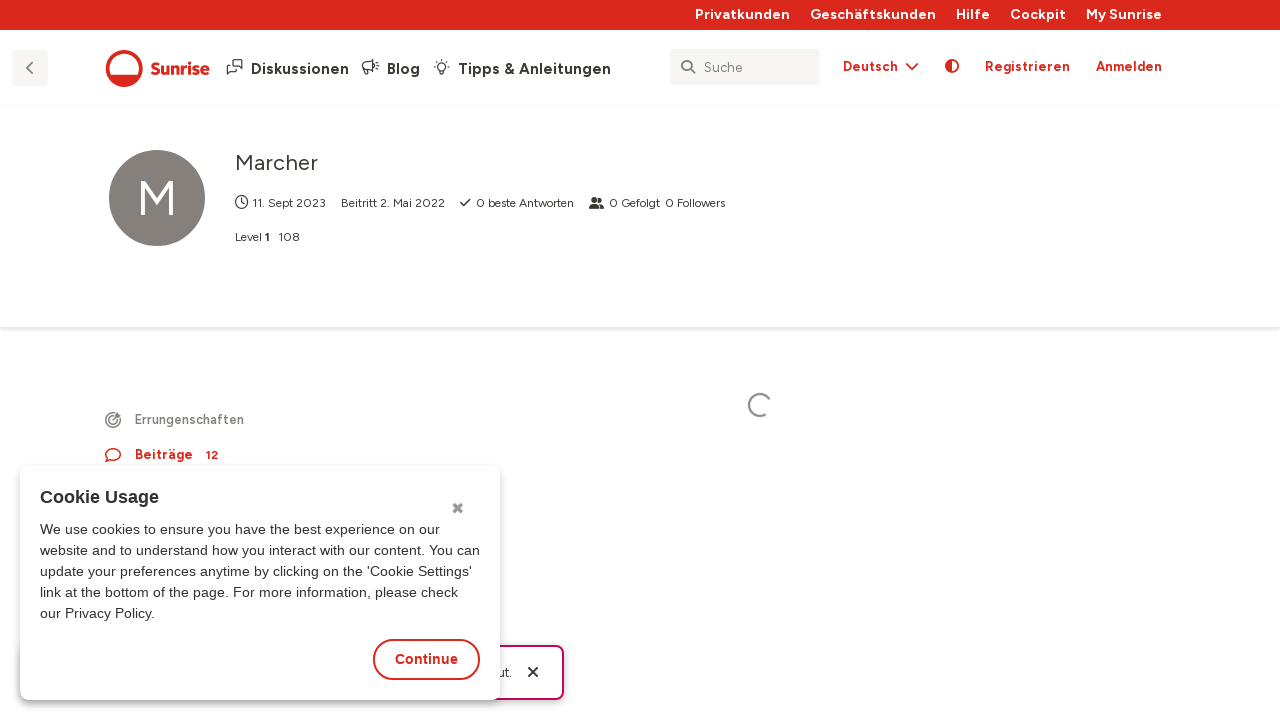

--- FILE ---
content_type: text/css
request_url: https://community.sunrise.ch/assets/forum.css?v=cb822345
body_size: 344473
content:
/*!
 * Font Awesome Free 5.15.4 by @fontawesome - https://fontawesome.com
 * License - https://fontawesome.com/license/free (Icons: CC BY 4.0, Fonts: SIL OFL 1.1, Code: MIT License)
 */.fa,.fas,.far,.fal,.fad,.fab{-moz-osx-font-smoothing:grayscale;-webkit-font-smoothing:antialiased;display:inline-block;font-style:normal;font-variant:normal;text-rendering:auto;line-height:1}.fa-lg{font-size:1.33333333em;line-height:.75em;vertical-align:-.0667em}.fa-xs{font-size:.75em}.fa-sm{font-size:.875em}.fa-1x{font-size:1em}.fa-2x{font-size:2em}.fa-3x{font-size:3em}.fa-4x{font-size:4em}.fa-5x{font-size:5em}.fa-6x{font-size:6em}.fa-7x{font-size:7em}.fa-8x{font-size:8em}.fa-9x{font-size:9em}.fa-10x{font-size:10em}.fa-fw{text-align:center;width:1.25em}.fa-ul{list-style-type:none;margin-left:2.5em;padding-left:0}.fa-ul>li{position:relative}.fa-li{left:-2em;position:absolute;text-align:center;width:2em;line-height:inherit}.fa-border{border-radius:.1em;border:solid .08em #eee;padding:.2em .25em .15em}.fa-pull-left{float:left}.fa-pull-right{float:right}.fa.fa-pull-left,.fas.fa-pull-left,.far.fa-pull-left,.fal.fa-pull-left,.fab.fa-pull-left{margin-right:.3em}.fa.fa-pull-right,.fas.fa-pull-right,.far.fa-pull-right,.fal.fa-pull-right,.fab.fa-pull-right{margin-left:.3em}.fa-spin{animation:fa-spin 2s infinite linear}.fa-pulse{animation:fa-spin 1s infinite steps(8)}@keyframes fa-spin{0%{transform:rotate(0deg)}100%{transform:rotate(360deg)}}.fa-rotate-90{-ms-filter:"progid:DXImageTransform.Microsoft.BasicImage(rotation=1)";transform:rotate(90deg)}.fa-rotate-180{-ms-filter:"progid:DXImageTransform.Microsoft.BasicImage(rotation=2)";transform:rotate(180deg)}.fa-rotate-270{-ms-filter:"progid:DXImageTransform.Microsoft.BasicImage(rotation=3)";transform:rotate(270deg)}.fa-flip-horizontal{-ms-filter:"progid:DXImageTransform.Microsoft.BasicImage(rotation=0, mirror=1)";transform:scale(-1, 1)}.fa-flip-vertical{-ms-filter:"progid:DXImageTransform.Microsoft.BasicImage(rotation=2, mirror=1)";transform:scale(1, -1)}.fa-flip-both,.fa-flip-horizontal.fa-flip-vertical{-ms-filter:"progid:DXImageTransform.Microsoft.BasicImage(rotation=2, mirror=1)";transform:scale(-1, -1)}:root .fa-rotate-90,:root .fa-rotate-180,:root .fa-rotate-270,:root .fa-flip-horizontal,:root .fa-flip-vertical,:root .fa-flip-both{filter:none}.fa-stack{display:inline-block;height:2em;line-height:2em;position:relative;vertical-align:middle;width:2em}.fa-stack-1x,.fa-stack-2x{left:0;position:absolute;text-align:center;width:100%}.fa-stack-1x{line-height:inherit}.fa-stack-2x{font-size:2em}.fa-inverse{color:#fff}.sr-only{border:0;clip:rect(0, 0, 0, 0);height:1px;margin:-1px;overflow:hidden;padding:0;position:absolute;width:1px}.sr-only-focusable:active,.sr-only-focusable:focus{clip:auto;height:auto;margin:0;overflow:visible;position:static;width:auto}/*!
 * Font Awesome Free 5.15.4 by @fontawesome - https://fontawesome.com
 * License - https://fontawesome.com/license/free (Icons: CC BY 4.0, Fonts: SIL OFL 1.1, Code: MIT License)
 */.fab{font-family:'Font Awesome 6 Brands';font-weight:400}/*!
 * Font Awesome Free 5.15.4 by @fontawesome - https://fontawesome.com
 * License - https://fontawesome.com/license/free (Icons: CC BY 4.0, Fonts: SIL OFL 1.1, Code: MIT License)
 */.far{font-family:'Font Awesome 6 Pro';font-weight:400}/*!
 * Font Awesome Free 5.15.4 by @fontawesome - https://fontawesome.com
 * License - https://fontawesome.com/license/free (Icons: CC BY 4.0, Fonts: SIL OFL 1.1, Code: MIT License)
 */.fa,.fas{font-family:'Font Awesome 6 Pro';font-weight:900}/*! normalize.css v8.0.1 | MIT License | github.com/necolas/normalize.css *//*! Customised by Flarum to remove IE-specific styles. */html{line-height:1.15;-webkit-text-size-adjust:100%}body{margin:0}h1{font-size:2em;margin:.67em 0}hr{box-sizing:content-box;height:0;overflow:visible}pre{font-family:monospace,monospace;font-size:1em}abbr[title]{border-bottom:none;text-decoration:underline;text-decoration:underline dotted}b,strong{font-weight:bolder}code,kbd,samp{font-family:monospace,monospace;font-size:1em}small{font-size:80%}sub,sup{font-size:75%;line-height:0;position:relative;vertical-align:baseline}sub{bottom:-0.25em}sup{top:-0.5em}button,input,optgroup,select,textarea{font-family:inherit;font-size:100%;line-height:1.15;margin:0}button,input{overflow:visible}button,select{text-transform:none}button,[type="button"],[type="reset"],[type="submit"]{-webkit-appearance:button}button::-moz-focus-inner,[type="button"]::-moz-focus-inner,[type="reset"]::-moz-focus-inner,[type="submit"]::-moz-focus-inner{border-style:none;padding:0}button:-moz-focusring,[type="button"]:-moz-focusring,[type="reset"]:-moz-focusring,[type="submit"]:-moz-focusring{outline:1px dotted ButtonText}fieldset{padding:.35em .75em .625em}legend{box-sizing:border-box;display:table;max-width:100%;padding:0;white-space:normal}progress{vertical-align:baseline}[type="number"]::-webkit-inner-spin-button,[type="number"]::-webkit-outer-spin-button{height:auto}[type="search"]{-webkit-appearance:textfield;outline-offset:-2px}[type="search"]::-webkit-search-decoration{-webkit-appearance:none}::-webkit-file-upload-button{-webkit-appearance:button;font:inherit}details{display:block}summary{display:list-item}/*! Source: https://github.com/h5bp/html5-boilerplate/blob/master/src/css/main.css */@media print{*,*:before,*:after{background:transparent !important;color:#000 !important;box-shadow:none !important;text-shadow:none !important}a,a:visited{text-decoration:underline}a[href]:after{content:" (" attr(href) ")"}abbr[title]:after{content:" (" attr(title) ")"}a[href^="#"]:after,a[href^="javascript:"]:after{content:""}pre,blockquote{border:1px solid #999;page-break-inside:avoid}thead{display:table-header-group}tr,img{page-break-inside:avoid}img{max-width:100% !important}p,h2,h3{orphans:3;widows:3}h2,h3{page-break-after:avoid}}:root{--primary-color:#da291c;--secondary-color:#000;--body-bg:#fff;--body-bg-shaded:#f7f7f7;--body-bg-light:#fff;--body-bg-faded:rgba(255,255,255,0.93);--text-color:#3d3935;--link-color:#da291c;--heading-color:#3d3935;--muted-color:#86807c;--muted-color-light:#9e9a97;--muted-color-dark:#020101;--shadow-color:rgba(87,84,82,0.2);--control-bg:#f7f6f5;--control-bg-light:#fefefd;--control-bg-shaded:#eeecea;--control-color:#86807c;--error-color:#bf0760;--text-on-dark:#fff;--text-on-light:#212121;--yiq-threshold:150;--header-bg:#fff;--header-color:#da291c;--header-control-bg:#f7f6f5;--header-control-color:#86807c;--overlay-bg:rgba(61,57,53,0.7);--code-bg:#f7f7f7;--code-color:#8e867d;--alert-bg:#fff2ae;--alert-color:#3d3935;--alert-error-bg:#bf0760;--alert-error-color:#bf0760;--alert-success-bg:#b4f1af;--alert-success-color:#8fd200;--switch-on-color:#58a400;--switch-off-color:#d0021b;--enabled-color:#2ECC40;--disabled-color:#FF4136;--validation-error-color:#bf0760;--avatar-bg:var(--control-bg);--badge-bg:var(--muted-color);--badge-color:#fff;--badge-hidden-bg:#888;--usercard-bg:var(--control-bg);--hero-bg:#f7f6f5;--hero-color:#3d3935;--tooltip-bg:#3d3935;--tooltip-color:#fff;--online-user-circle-color:#8fd200;--discussion-title-color:#949290;--discussion-list-item-bg-hover:#fbfbfa;--button-color:#86807c;--button-bg:#f7f6f5;--button-bg-hover:#ece9e7;--button-bg-active:#e0ddd9;--button-bg-disabled:#f7f6f5;--button-primary-color:#fff;--button-primary-bg:#da291c;--button-primary-bg-hover:#c32519;--button-primary-bg-active:#ad2116;--button-primary-bg-disabled:#da291c;--control-danger-color:#fff;--control-danger-bg:#bf0760;--control-danger-bg-hover:#a60654;--control-danger-bg-active:#8e0547;--control-danger-bg-disabled:#bf0760;--muted-more-color:#aaa;--muted-more-bg:rgba(170,170,170,0.3);--muted-more-bg-hover:rgba(157,157,157,0.35);--muted-more-bg-active:rgba(145,145,145,0.4);--muted-more-bg-disabled:rgba(170,170,170,0.3);--button-inverted-color:#86807c;--button-inverted-bg:#fff;--button-inverted-bg-hover:#f2f2f2;--button-inverted-bg-active:#e6e6e6;--button-inverted-bg-disabled:#fff;--light-content-color:#fff;--light-content-control-color:#fff;--light-content-control-bg:rgba(0,0,0,0.1);--light-content-control-bg-shaded:rgba(0,0,0,0.2);--light-content-control-bg-fadedin:rgba(0,0,0,0.15);--header-colored-color:#da291c;--header-colored-control-color:#86807c;--header-colored-control-bg:#f7f6f5;--header-colored-control-bg-shaded:#ece9e7;--header-colored-control-bg-fadedin:#f7f6f5;--border-radius:4px;--drawer-width:270px;--pane-width:400px;--header-height:105px;--header-height-phone:46px;--zindex-header:1000;--zindex-pane:1010;--zindex-composer:1020;--zindex-dropdown:1030;--zindex-modal-background:1040;--zindex-modal:1050;--zindex-alerts:1060;--zindex-tooltip:1070;--flarum-screen:none;--screen-phone-max:767.98px;--screen-tablet:768px;--screen-tablet-max:991.98px;--screen-desktop:992px;--screen-desktop-max:1099.98px;--screen-desktop-hd:1100px}@media (max-width: 767.98px){:root{--flarum-screen:phone}}@media (min-width: 768px) and (max-width: 991.98px){:root{--flarum-screen:tablet}}@media (min-width: 992px) and (max-width: 1099.98px){:root{--flarum-screen:desktop}}@media (min-width: 1100px){:root{--flarum-screen:desktop-hd}}*,*:before,*:after{box-sizing:border-box}@media (max-width: 767.98px){html{overflow-x:hidden}}body{background:var(--body-bg);color:var(--text-color);font-family:system-ui,-apple-system,BlinkMacSystemFont,"Segoe UI",Ubuntu,Cantarell,Oxygen,Roboto,Helvetica,Arial,sans-serif;font-size:13px;line-height:1.5;overflow-y:scroll;overflow-x:hidden}h1,h2,h3,h4,h5,h6{line-height:1.3}input,button,select,textarea{font-family:inherit;font-size:inherit;line-height:inherit}a{cursor:pointer;color:var(--link-color);text-decoration:none}a:hover{text-decoration:underline}hr{margin-top:15px;margin-bottom:15px;border:0;border-top:2px solid var(--control-bg)}p{margin:0 0 10px}.container{margin-right:auto;margin-left:auto;padding-left:15px;padding-right:15px}.container:before,.container:after{content:" ";display:table}.container:after{clear:both}@media (min-width: 768px) and (max-width: 991.98px){.container{width:768px}}@media (min-width: 992px) and (max-width: 1099.98px){.container{width:992px}}@media (min-width: 1100px){.container{width:1100px}}.containerNarrow{max-width:600px;margin:0 auto}mark{background:#FFE300;padding:1px;border-radius:var(--border-radius);box-shadow:0 1px 0 rgba(0,0,0,0.1)}fieldset{padding:0;margin:0;border:0}fieldset>ul>li{margin-bottom:10px}legend{font-size:14px;font-weight:bold;margin-bottom:10px;color:var(--text-color)}input[type="search"]{-webkit-appearance:none}.checkbox{display:block;padding-left:20px;margin-bottom:5px;cursor:pointer}.checkbox input[type=checkbox],.checkbox input[type=radio]{margin-left:-20px;margin-top:2px;float:left}.fade{opacity:0;transition:opacity .15s linear}.fade.in{opacity:1}.darkenBackground{background:var(--shadow-color)}blockquote p:last-child,blockquote ul:last-child,blockquote ol:last-child{margin-bottom:0}@media (min-width: 768px){.affix{position:fixed}}.RequestErrorModal pre{white-space:pre-wrap;margin:0}#flarum-loading{text-align:center;padding:50px 0;font-size:18px;color:var(--muted-more-color)}.visually-hidden{clip:rect(0 0 0 0);clip-path:inset(50%);height:1px;overflow:hidden;position:absolute;white-space:nowrap;width:1px}.text-contrast--dark{--contrast-color:var(--text-on-light);color:var(--contrast-color)}.text-contrast--light{--contrast-color:var(--text-on-dark);color:var(--contrast-color)}.text-contrast--unchanged{--contrast-color:var(--unchanged-color)}.sideNav>ul{margin:0;padding:0;list-style:none}@media (min-width: 768px){.sideNav .Dropdown--select{display:block}.sideNav .Dropdown--select .Dropdown-toggle{display:none}.sideNav .Dropdown--select .Dropdown-menu{display:block;border:0;width:auto;margin:0;padding:0;min-width:0;float:none;position:static;background:none;box-shadow:none}.sideNav .Dropdown--select .Dropdown-menu>li>a{padding:8px 0 8px 30px;color:var(--sidenav-color, var(--muted-color))}.sideNav .Dropdown--select .Dropdown-menu>li>a:hover{background:none;color:var(--sidenav-color-hover, var(--link-color));text-decoration:none}.sideNav .Dropdown--select .Dropdown-menu>li>a .Button-icon{float:left;margin-left:-30px;font-size:15px}.sideNav .Dropdown--select .Dropdown-menu>li.active>a{background:none;color:var(--sidenav-color-active, var(--primary-color));font-weight:bold}.sideNav .Dropdown--select .Dropdown-menu>.Dropdown-separator{background:none}}@media (min-width: 768px) and (max-width: 991.98px){.sideNav{padding:15px 0;white-space:nowrap;overflow:auto;-webkit-overflow-scrolling:touch}.sideNav:after{content:" ";position:absolute;left:0;right:0;margin-top:15px;border-bottom:1px solid var(--control-bg)}.sideNav>ul>li,.sideNav .Dropdown-menu>li{display:inline-block;margin:0 20px 0 0;vertical-align:top}.sideNav .Dropdown-separator{display:none}.sideNav .Dropdown--select .Dropdown-menu>li>a{padding-left:25px}.sideNav .Dropdown--select .Dropdown-menu>li>a .icon{margin-left:-25px}.sideNav .affix{position:static}}@media (min-width: 992px){.sideNavContainer{display:flex}.sideNav{flex-shrink:0;margin-right:50px}.sideNav,.sideNav>ul{width:190px}.sideNav>ul{margin-top:30px}.sideNav>ul.affix{top:var(--header-height)}.sideNav>ul>li{margin-bottom:10px}}.sideNav--horizontal{padding:15px 0;white-space:nowrap;overflow:auto;-webkit-overflow-scrolling:touch}.sideNav--horizontal:after{content:" ";position:absolute;left:0;right:0;margin-top:15px;border-bottom:1px solid var(--control-bg)}.sideNav--horizontal>ul>li,.sideNav--horizontal .Dropdown-menu>li{display:inline-block;margin:0 20px 0 0;vertical-align:top}.sideNav--horizontal .Dropdown-separator{display:none}.sideNav--horizontal .Dropdown--select .Dropdown-menu>li>a{padding-left:25px}.sideNav--horizontal .Dropdown--select .Dropdown-menu>li>a .icon{margin-left:-25px}.sideNav--horizontal .affix{position:static}@media (max-width: 767.98px),(min-width: 768px) and (max-width: 991.98px){.sideNavOffset{margin-top:15px}}@media (min-width: 992px){.sideNavOffset{margin-top:30px;flex:1;min-width:0}}.App{position:relative !important;padding-top:var(--header-height);padding-bottom:50px;min-height:100vh}@media (max-width: 767.98px){.App{padding-top:var(--header-height-phone)}}@media (max-width: 767.98px){.App-navigation{background:var(--header-bg);position:fixed;top:0;left:0;right:0;z-index:var(--zindex-header);border-bottom:1px solid var(--control-bg);transition:box-shadow .2s,transform .2s;border-bottom:0;position:absolute}.affix .App-navigation{position:fixed}.scrolled .App-navigation{box-shadow:0 2px 6px var(--shadow-color)}.App-primaryControl,.App-titleControl,.App-backControl{position:absolute !important;z-index:calc(var(--zindex-header) + 1);top:0 !important;margin:0}.App.affix .App-primaryControl,.App.affix .App-titleControl,.App.affix .App-backControl,.Composer .App-primaryControl,.Composer .App-titleControl,.Composer .App-backControl{position:fixed !important}.App-primaryControl>.Button,.App-titleControl>.Button,.App-backControl>.Button{float:none;background:transparent !important;box-shadow:none !important;height:var(--header-height-phone);width:auto;padding:13px !important;margin:0 !important}.App-primaryControl>.Button:active,.App-titleControl>.Button:active,.App-backControl>.Button:active{opacity:0.5}.App-primaryControl>.Button--icon,.App-titleControl>.Button--icon,.App-backControl>.Button--icon{width:40px}.App-primaryControl{width:auto;right:0}.App-primaryControl.Dropdown .Button,.App-primaryControl.Dropdown .Button-caret{display:none !important}.App-primaryControl.Dropdown .Dropdown-toggle,.App-primaryControl.Dropdown .Button-icon{display:block !important}.App-primaryControl,.App-backControl{margin:0 !important}.App-primaryControl>.Button,.App-backControl>.Button{color:var(--header-control-color) !important}.App-primaryControl>.Button .Button-icon,.App-backControl>.Button .Button-icon{display:block;font-size:20px;margin:0}.App-primaryControl>.Button .Button-label,.App-backControl>.Button .Button-label{display:none}.App-titleControl{width:200px;left:50%;margin-left:-100px;text-align:center;color:var(--header-color) !important}.App-titleControl,.App-titleControl>.Button{font-size:16px}.App-titleControl>.Button{color:var(--header-color);width:100%;overflow:hidden;text-overflow:ellipsis}.App-titleControl--text{line-height:var(--header-height-phone);white-space:nowrap;overflow:hidden;text-overflow:ellipsis;font-weight:normal}.App-backControl{left:0}.App-backControl .Navigation-pin{display:none}}@media (max-width: 767.98px) and (max-width: 767.98px){.App-navigation{height:var(--header-height-phone)}}@media (max-width: 767.98px) and (min-width: 768px){.App-navigation{height:var(--header-height)}}@media (max-width: 767.98px){.App:not(.drawerOpen) .App-drawer{visibility:hidden}.drawerOpen{overflow:hidden}.App-drawer{background:var(--header-bg);width:var(--drawer-width);position:fixed;left:0;top:0;bottom:0;box-shadow:0 2px 6px var(--shadow-color);transform:translateX(calc(-6px - var(--drawer-width)));transition:transform .2s;z-index:var(--zindex-modal)}.drawerOpen .App-drawer{-webkit-transform:none !important;transform:none !important}.drawer-backdrop{position:fixed;top:0;right:0;bottom:0;left:0;z-index:var(--zindex-modal-background);background-color:var(--overlay-bg);opacity:0;transition:opacity .2s}.drawer-backdrop.in{opacity:0.9}}.Header-controls{margin:0;padding:0;list-style:none}.Header-logo{max-height:30px;vertical-align:middle}@media (max-width: 767.98px){.App-header .container{padding:0}.Header-navigation{display:none}.Header-title{padding:13px 10px;font-size:16px;font-weight:normal;margin:0;text-align:center}.Header-controls{margin-top:10px}.Header-controls>li{padding:0 10px 0}.Header-controls .FormControl,.Header-controls .ButtonGroup,.Header-controls .Button{width:100%;text-align:left}.Header-controls .Dropdown-menu .ButtonGroup,.Header-controls .Dropdown-menu .Button{width:auto}.Header-secondary .Search{margin:10px 0}}@media (min-width: 768px){.App-navigation{display:none}.App-header{background:var(--header-bg);position:fixed;top:0;left:0;right:0;z-index:var(--zindex-header);border-bottom:1px solid var(--control-bg);transition:box-shadow .2s,transform .2s;padding:8px;position:absolute;border-bottom:0}.affix .App-header{position:fixed}.scrolled .App-header{box-shadow:0 2px 6px var(--shadow-color)}.Header-navigation{float:left;margin-right:25px}.Header-controls,.Header-controls>li{display:inline-block;vertical-align:middle}.Header-primary{float:left}.Header-title{float:left;vertical-align:top;font-size:18px;font-weight:normal;margin:0 15px 0 0;line-height:34px}.Header-secondary{float:right}.Header-secondary .Search{margin-right:10px}}@media (min-width: 768px) and (max-width: 767.98px){.App-header{height:var(--header-height-phone)}}@media (min-width: 768px) and (min-width: 768px){.App-header{height:var(--header-height)}}@media (min-width: 768px) and (max-width: 991.98px){.Header-secondary .Search input:not(:focus){width:1px;background:transparent}.Header-secondary .Search:not(.active) input{padding-right:0}}.App-content{border-top:1px solid var(--control-bg)}@media (max-width: 767.98px){.App-content{background:var(--body-bg);width:100%;min-height:100vh;padding-bottom:50px}}.Alert{padding:12px 16px;border-radius:var(--border-radius);line-height:1.5;background:var(--alert-bg)}.Alert,.Alert a,.Alert a:hover,.Alert .Button,.Alert .Button:hover,.Alert .Button:active,.Alert .Button.active,.Alert .Button:focus,.Alert .Button.focus{color:var(--alert-color)}.Alert--error{--alert-bg:var(--alert-error-bg);--alert-color:var(--alert-error-color)}.Alert--success{--alert-bg:var(--alert-success-bg);--alert-color:var(--alert-success-color)}.Alert--success a,.Alert--success a:hover{text-decoration:underline}.Alert-controls{list-style-type:none;padding:0;margin:0 -8px 0 8px;display:inline-block}.Alert-controls>li{display:inline-block;margin:0 5px}.Alert-controls>li>a,.Alert-controls>li>.Button{text-transform:uppercase;font-size:12px;font-weight:bold}.Alert-controls>li>a.disabled,.Alert-controls>li>.Button.disabled{cursor:default;text-decoration:none;opacity:0.5}.Alert-controls>li>a:hover,.Alert-controls>li>.Button:hover{text-decoration:underline}.Alert-controls>li>.Button{margin:-10px;vertical-align:0}.Alert-controls:empty{display:none}.Alert-title{margin-bottom:8px;font-weight:bold;display:flex;align-items:center;gap:8px}.AlertManager{position:fixed;bottom:20px;left:20px;z-index:var(--zindex-alerts)}.AlertManager .Alert{display:inline-block;margin-top:20px;box-shadow:0 2px 6px var(--shadow-color)}.Avatar{display:inline-flex;align-items:center;justify-content:center;box-sizing:content-box;color:#fff;vertical-align:top;background-color:var(--avatar-bg);font-weight:normal;--size:48px;width:var(--size);height:var(--size);border-radius:100%;font-size:calc(var(--size) / 2)}.Avatar img{display:inline-block;width:100%;height:100%;border-radius:100%;vertical-align:top}.Badge{--size:22px;width:var(--size);height:var(--size);border-radius:calc(var(--size) / 2);background:var(--badge-bg);color:var(--contrast-color, var(--badge-color));display:inline-flex;align-items:center;justify-content:center;vertical-align:middle;box-shadow:0 2px 4px var(--shadow-color)}.Badge .Badge-label{display:none}.Badge,.Badge .Badge-icon{font-size:calc(0.56 * var(--size))}.badges{margin:0;padding:0;list-style:none}.badges,.badges>li{display:inline-block}.Badge--hidden{--badge-bg:var(--badge-hidden-bg)}.ButtonGroup{position:relative;display:inline-block;vertical-align:middle}.ButtonGroup>.Button{position:relative;float:left}.ButtonGroup>.Button:hover,.ButtonGroup>.Button:focus,.ButtonGroup>.Button:active,.ButtonGroup>.Button.active{z-index:2}.ButtonGroup>.Button:not(:first-child):not(:last-child):not(.Dropdown-toggle){border-radius:0}.ButtonGroup>.Button:first-child:not(:last-child):not(.Dropdown-toggle){margin-left:0;border-top-right-radius:0;border-bottom-right-radius:0}.ButtonGroup>.Button:last-child:not(:first-child),.ButtonGroup>.Button.Dropdown-toggle:not(:first-child){border-top-left-radius:0;border-bottom-left-radius:0}.ButtonGroup .Button+.Button{margin-left:1px}.Button{display:inline-block;margin-bottom:0;text-align:center;vertical-align:middle;cursor:pointer;white-space:nowrap;line-height:20px;padding:8px 13px;border-radius:var(--border-radius);-webkit-user-select:none;user-select:none;color:var(--button-color);background:var(--button-bg);border:0}.Button:hover{text-decoration:none}.Button:active,.Button.active,.open>.Button.Dropdown-toggle{box-shadow:inset 0 3px 5px rgba(0,0,0,0.125)}.Button.disabled,.Button[disabled],fieldset[disabled] .Button{cursor:default;opacity:0.65;box-shadow:none}a.Button.disabled,fieldset[disabled] a.Button{pointer-events:none}.Button .Button-label{transition:margin-right .1s}.Button .LoadingIndicator-container{color:inherit;margin-top:-0.175em;margin-left:4px}.Button:hover,.Button:focus,.Button.focus{background-color:var(--button-bg-hover)}.Button:active,.Button.active,.open>.Dropdown-toggle.Button{background-color:var(--button-bg-active)}.Button.disabled,.Button[disabled],fieldset[disabled] .Button{background:var(--button-bg-disabled)}.Button--square{padding-left:9px;padding-right:9px}.Button--rounded{border-radius:18px}.Button--flat{background:transparent;border-radius:18px}.Button--link{background:transparent !important}.Button--link:hover{background:transparent !important;color:var(--link-color)}.Button--link:active,.Button--link.active,.Button--link:focus,.Button--link.focus,.open>.Button--link.Dropdown-toggle{background:transparent !important;box-shadow:none;color:var(--link-color)}.Button--text{background:transparent !important;padding:0;color:inherit !important;line-height:inherit}.Button--text:hover{text-decoration:underline}.Button--text:active,.Button--text.active,.open>.Button--text.Dropdown-toggle{box-shadow:none}.Button--primary{--button-color:var(--button-primary-color);--button-bg:var(--button-primary-bg);--button-bg-hover:var(--button-primary-bg-hover);--button-bg-active:var(--button-primary-bg-active);--button-bg-disabled:var(--button-primary-bg-disabled);font-weight:bold;padding-left:20px;padding-right:20px}.Button--primary .Button-icon{display:none}.Button--inverted{--button-color:var(--button-inverted-color);--button-bg:var(--button-inverted-bg);--button-bg-hover:var(--button-inverted-bg-hover);--button-bg-active:var(--button-inverted-bg-active);--button-bg-disabled:var(--button-inverted-bg-disabled)}.Button--danger{--button-color:var(--control-danger-color);--button-bg:var(--control-danger-bg);--button-bg-hover:var(--control-danger-bg-hover);--button-bg-active:var(--control-danger-bg-active);--button-bg-disabled:var(--control-danger-bg-disabled)}.Button--more{padding:2px 4px;line-height:1}.Button--more .Button-icon{margin:0}.Button--block,.LogInButton{display:block;width:100%;overflow:hidden;text-overflow:ellipsis}.Button--block+.Button--block{margin-top:5px}.Button--icon{width:36px;text-align:center;padding:8px 0}.Button--icon .Button-label,.Button--icon .Button-caret{display:none}.Button--icon .Button-icon{font-size:16px;vertical-align:-1px;margin:0}.SessionDropdown .Dropdown-toggle{border-radius:18px}.SessionDropdown .Dropdown-toggle .Avatar{margin:-2px 5px -2px -6px;--size:24px}.Button-icon{margin-right:7px}.Button-icon,.Button-caret{font-size:14px}.Button-caret{margin-left:7px}.Button-badge{font-size:12px;font-weight:bold;margin-left:10px}.Button--ua-reset{border:none;margin:0;padding:0;width:auto;overflow:visible;text-align:inherit;vertical-align:inherit;background:transparent;color:inherit;font:inherit;line-height:normal;-webkit-font-smoothing:inherit;-moz-osx-font-smoothing:inherit;-webkit-appearance:none;appearance:none}.Button--ua-reset::-moz-focus-inner{border:0;padding:0}.Checkbox{display:block;cursor:pointer;margin:0;position:relative}.Checkbox input[type="checkbox"]{position:absolute;z-index:1;opacity:0;top:0;bottom:0;left:0;right:0;width:100%;height:100%;cursor:pointer}.Checkbox input[type="checkbox"]:-moz-focusring + .Checkbox-display{outline:5px auto Highlight;outline:5px auto -webkit-focus-ring-color}.Checkbox input[type="checkbox"]:focus-visible + .Checkbox-display{outline:5px auto Highlight;outline:5px auto -webkit-focus-ring-color}.Checkbox--switch{--left-pad:65px;padding-left:var(--left-pad);margin:5px 0}.Checkbox--switch input[type="checkbox"]{top:-4px;width:50px;height:28px}.Checkbox--switch .Checkbox-display{float:left;margin-left:calc(0px - var(--left-pad));margin-top:-4px}.Checkbox--switch .Checkbox-display{width:50px;height:28px;padding:3px;position:relative;border-radius:14px;background:var(--control-bg);transition:background-color .2s}.Checkbox--switch .Checkbox-display .LoadingIndicator{--size:22px !important}.Checkbox--switch .Checkbox-display .LoadingIndicator-container{height:22px}.on.Checkbox--switch .Checkbox-display{background:var(--switch-on-color)}.on.Checkbox--switch .Checkbox-display .LoadingIndicator-container{justify-content:flex-end}.off.Checkbox--switch .Checkbox-display .LoadingIndicator-container{justify-content:flex-start}.Checkbox--switch .Checkbox-display:before{position:absolute;width:22px;height:22px;padding:0;left:3px;transition:opacity .2s,left .2s}.on.Checkbox--switch .Checkbox-display:before{left:25px}.Checkbox--switch .Checkbox-display:before{content:" ";background:var(--body-bg);border-radius:11px;box-shadow:0 2px 4px var(--shadow-color)}.Checkbox-display{font-size:14px}.on .Checkbox-display{color:var(--switch-on-color)}.off .Checkbox-display{color:var(--switch-off-color)}.disabled .Checkbox-display{color:var(--muted-more-color) !important}.Checkbox--switch.loading{color:var(--muted-more-color) !important}.Checkbox--switch.loading.on .Checkbox-display{background:transparent}.Checkbox--switch.loading.off .Checkbox-display{background:transparent}.Checkbox--switch.loading .LoadingIndicator{color:var(--muted-color-dark)}.ColorInput{position:relative}.ColorInput-preview,.ColorInput-icon{position:absolute;right:8px;bottom:8px;width:20px;height:20px}.ColorInput-preview{display:inline-block;border-radius:15%;padding:0;cursor:pointer;overflow:hidden}.ColorInput-preview,.ColorInput-preview::-webkit-color-swatch-wrapper,.ColorInput-preview::-webkit-color-swatch{border:none;padding:0}.ColorInput-preview::-moz-color-swatch{border:none}.ColorInput-icon{text-align:center;color:#bf0760}.LabelValue{display:flex;gap:4px}.LabelValue-label{font-weight:bold}.Dropdown{position:relative}.Dropdown-menu{position:absolute;top:100%;left:0;z-index:var(--zindex-dropdown);display:none;min-width:160px;padding:8px 0;margin:7px 0;background:var(--body-bg);border-radius:var(--border-radius);box-shadow:0 2px 6px var(--shadow-color);list-style:none;text-align:left;color:var(--text-color);font-size:13px;line-height:1.5}.open .Dropdown-menu{display:block}.Dropdown-menu>li>a,.Dropdown-menu>li>button,.Dropdown-menu>li>span{padding:8px 15px;display:block;width:100%;color:var(--text-color);border-radius:0;border:0;background:none;white-space:nowrap;overflow:hidden;text-overflow:ellipsis;box-shadow:none;text-align:left;font-size:13px;font-weight:normal;text-decoration:none;cursor:pointer}.Dropdown-menu>li>a.hasIcon,.Dropdown-menu>li>button.hasIcon,.Dropdown-menu>li>span.hasIcon{padding-left:40px}.Dropdown-menu>li>a .Button-icon,.Dropdown-menu>li>button .Button-icon,.Dropdown-menu>li>span .Button-icon{float:left;margin-left:-25px;margin-top:2px;width:16px;text-align:center}.Dropdown-menu>li>a.disabled,.Dropdown-menu>li>button.disabled,.Dropdown-menu>li>span.disabled{opacity:0.4;background:none !important}.Dropdown-menu>li>a:hover,.Dropdown-menu>li>button:hover{background:var(--control-bg)}.Dropdown-menu>li.active>a,.Dropdown-menu>li.active>button{background:var(--control-bg)}.Dropdown-menu--top{top:auto;bottom:100%}.Dropdown-menu--right{left:auto;right:0}.Dropdown-menu--inline{position:relative;display:block;box-shadow:none}.Dropdown-header{padding:10px 15px;color:var(--heading-color);text-transform:uppercase;font-size:12px;font-weight:bold;margin-top:8px;border-top:1px solid var(--control-bg);white-space:nowrap}.Dropdown-header:first-child{margin-top:-8px;border-top:0}.Dropdown-separator{margin:8px 0;background-color:var(--control-bg);height:1px}.dropdown-backdrop{position:fixed;left:0;right:0;bottom:0;top:0;z-index:calc(var(--zindex-dropdown) - 10)}.Dropdown--split .Dropdown-toggle .Button-icon{display:none}.Dropdown--split .Dropdown-toggle .Button-caret{display:inline;margin:0}.Dropdown--split.itemCount1 .Button{border-radius:var(--border-radius) !important}.Dropdown--split.itemCount1 .Dropdown-toggle{display:none}@media (min-width: 768px){.Dropdown--split .Dropdown-menu li:first-child,.Dropdown--split .Dropdown-menu li:first-child+li.Dropdown-separator{display:none}}@media (max-width: 767.98px){.Dropdown.open{z-index:var(--zindex-modal)}.Dropdown .Dropdown-menu{margin:0;position:fixed;left:0 !important;right:0 !important;width:auto !important;bottom:0;top:auto;padding:0;padding-bottom:40px !important;display:block;max-height:70vh;border-radius:0;box-shadow:0 2px 6px var(--shadow-color);visibility:hidden;overflow:auto;-webkit-overflow-scrolling:touch;transform:translate(0, 70vh);transition:transform .3s,visibility 0s .3s}.Dropdown .Dropdown-menu>li>a,.Dropdown .Dropdown-menu>li>button{background:var(--body-bg);font-size:16px;padding:15px 20px}.Dropdown .Dropdown-menu>li>a.hasIcon,.Dropdown .Dropdown-menu>li>button.hasIcon{padding-left:50px}.Dropdown .Dropdown-menu>li>a .Button-icon,.Dropdown .Dropdown-menu>li>button .Button-icon{font-size:16px;margin-left:-30px}.Dropdown .Dropdown-menu>li>a:hover,.Dropdown .Dropdown-menu>li>button:hover{background:var(--control-bg)}.Dropdown .Dropdown-menu>.active>a,.Dropdown .Dropdown-menu>.active>button,.Dropdown .Dropdown-menu>.active>a:hover,.Dropdown .Dropdown-menu>.active>button:hover{background:var(--primary-color) !important;color:#fff !important}.open.Dropdown .Dropdown-menu{-webkit-transform:none;transform:none;visibility:visible;transition-delay:0s}.Dropdown-separator{margin:0}.dropdown-backdrop{background:var(--overlay-bg);opacity:0;transition:opacity .3s;transform:translate(0, 0)}.open .dropdown-backdrop{opacity:1}}.EditUserModal-groups .checkbox{margin-bottom:10px}.EditUserModal-groups .Badge{margin:-3px 3px -3px 0;vertical-align:1px}.Form-group{margin-bottom:24px}.Form-group:last-child{margin-bottom:0 !important}.Form--centered{text-align:center}.Form--centered .FormControl[type=text],.Form--centered .FormControl[type=email],.Form--centered .FormControl[type=password],.Form--centered .Button{margin:0 auto;text-align:center;height:50px;padding:15px 20px;font-size:15px}@media (max-width: 767.98px){.Form--centered .FormControl[type=text],.Form--centered .FormControl[type=email],.Form--centered .FormControl[type=password],.Form--centered .Button{font-size:16px}}.Form--centered .Form-group{margin-bottom:12px}.Form--centered .checkbox{text-align:left}.Form-group>label{font-size:14px;font-weight:bold;margin-bottom:10px;color:var(--text-color);display:block}.FormControl{--transition:border-color .15s,background .15s;display:block;width:100%;height:36px;padding:8px 13px;font-size:13px;line-height:1.5;color:var(--control-color);background-color:var(--control-bg);border:2px solid transparent;border-radius:var(--border-radius);transition:var(--transition);-webkit-appearance:none}.FormControl:focus{background-color:var(--body-bg);color:var(--text-color);border-color:var(--primary-color);outline:none}.FormControl::-webkit-input-placeholder,.FormControl::placeholder{color:var(--control-color)}.FormControl[disabled],.FormControl[readonly],fieldset[disabled] .FormControl{opacity:0.5}.FormControl[disabled],fieldset[disabled] .FormControl{cursor:not-allowed}textarea.FormControl{height:auto}@media (max-width: 767.98px){.FormControl{font-size:16px}}.helpText{font-size:12px;line-height:1.5em;margin-bottom:10px;color:var(--muted-color)}.LoadingIndicator{--spin-time:750ms;border-color:currentColor;border-width:var(--thickness);border-style:solid;border-top-color:transparent;border-radius:50%;width:var(--size);height:var(--size);animation:spin var(--spin-time) linear infinite}.LoadingIndicator-container{--size:24px;--thickness:2px;color:var(--muted-color);display:flex;align-items:center;justify-content:center}.LoadingIndicator-container--large{--size:32px;--thickness:3px}.LoadingIndicator-container--small{--size:18px}.LoadingIndicator-container--block{height:100px}.LoadingIndicator-container--inline{display:inline-block;vertical-align:middle}@keyframes spin{from{transform:rotate(0)}to{transform:rotate(1turn)}}.Modal{padding:0;border-radius:4px;transform:scale(.9);transition:transform .2s ease-out,opacity .2s ease-out,top .2s ease-out;z-index:2;position:relative;width:auto;margin:10px;max-width:600px}.Modal.in{transform:scale(1)}.Modal-backdrop{background:var(--overlay-bg);position:fixed;top:0;left:0;right:0;bottom:0;opacity:0;transition:opacity .2s ease-out;z-index:calc(var(--zindex-modal) + var(--modal-count) - 2)}.Modal-backdrop[data-showing]{opacity:1}.ModalManager{position:fixed;top:0;right:0;bottom:0;left:0;z-index:calc(var(--zindex-modal) + var(--modal-number));-webkit-overflow-scrolling:touch;overflow-x:hidden;overflow-y:auto}.ModalManager-invisibleBackdrop{position:fixed;top:0;right:0;bottom:0;left:0}.Modal-content{position:relative;background-color:var(--body-bg);background-clip:padding-box;margin:0 auto;overflow:hidden}.modal-scrollbar-measure{position:absolute;top:-9999px;width:50px;height:50px;overflow:scroll}.Modal-alert{text-align:center}.Modal-alert .Alert{border-radius:0}.Modal-alert .Alert-controls{margin:0;display:block}.Modal-body{background-color:var(--control-bg);padding:25px 30px;color:var(--control-color)}.Modal-body .FormControl{background-color:var(--body-bg);color:var(--text-color)}.Modal-body .Form--centered .helpText{font-size:14px;line-height:1.5em;margin-bottom:25px;text-align:left}.Modal-body .off.Checkbox--switch .Checkbox-display{background:var(--muted-more-color)}.Modal-footer{border:0;padding:20px;text-align:center;color:var(--muted-color)}.Modal--inverted .Modal-header{background-color:var(--control-bg);color:var(--control-color)}.Modal--inverted .Modal-body{background-color:transparent;color:unset}@media (max-width: 767.98px){.ModalManager{position:fixed;left:0;right:0;bottom:0;top:0;overflow:auto}.ModalManager:before{content:" ";background:var(--header-bg);position:fixed;top:0;left:0;right:0;z-index:var(--zindex-header);border-bottom:1px solid var(--control-bg);transition:box-shadow .2s,transform .2s;position:absolute;z-index:2}.Modal{max-width:100%;margin:0;-webkit-transform:none !important;transform:none !important;top:100vh}.Modal.fade{opacity:1}.Modal.in{top:0}.Modal-content{border-radius:0;border:0;min-height:100vh;padding-top:var(--header-height-phone);box-shadow:none}.Modal-header{padding:0;border:0;min-height:0}}@media (max-width: 767.98px) and (max-width: 767.98px){.ModalManager:before{height:var(--header-height-phone)}}@media (max-width: 767.98px) and (min-width: 768px){.ModalManager:before{height:var(--header-height)}}@media (min-width: 768px){.Modal{border-radius:var(--border-radius);box-shadow:0 7px 15px var(--shadow-color);width:100%;max-width:600px;margin:120px auto}.Modal-close{position:absolute;right:10px;top:10px;z-index:2}.Modal-content{border-radius:var(--border-radius)}.Modal--small{max-width:375px}.Modal--large{max-width:800px}.Modal-header{text-align:center;border:0;padding:25px}.Modal-header h3{font-size:20px;font-weight:normal;margin:0}}.Navigation-back{z-index:3 !important;border-radius:var(--border-radius) !important;transition:border-radius .2s;max-width:150px;overflow:hidden;text-overflow:ellipsis;padding-left:8px;padding-right:8px}.Navigation-back .icon{font-size:14px}.Navigation-pin{display:none;opacity:0;margin-left:-5px !important;border-radius:0 var(--border-radius) var(--border-radius) 0;transition:opacity .2s,margin-left .2s}.Navigation-pin .icon{transform:rotate(45deg)}@media (min-width: 1100px){.Navigation-pin{display:block}.hasPane.panePinned .Navigation-back,.hasPane.paneShowing .Navigation-back{border-radius:var(--border-radius) 0 0 var(--border-radius) !important}.hasPane.panePinned .Navigation-pin,.hasPane.paneShowing .Navigation-pin{opacity:1;margin-left:1px !important}.hasPane.panePinned .Navigation-pin .icon{transform:rotate(0)}}.Navigation-drawer.new{position:relative}.Navigation-drawer.new:after{content:' ';display:block;position:absolute;background:var(--header-color);top:10px;right:3px;width:14px;height:14px;border-radius:7px;border:2px solid var(--header-bg)}.Placeholder{margin-top:40px}.Placeholder p{font-size:1.4em;color:var(--muted-more-color);text-align:center}.Search{position:relative}.Search ::-webkit-search-cancel-button{display:none}.Search-clear:focus{outline:none}.Search-clear:-moz-focusring > *{outline:5px auto Highlight;outline:5px auto -webkit-focus-ring-color}.Search-clear:focus-visible > *{outline:5px auto Highlight;outline:5px auto -webkit-focus-ring-color}.Search-clear:-moz-focusring > *{outline-offset:4px}.Search-clear:focus-visible > *{outline-offset:4px}@media (min-width: 768px){.Search{transition:margin-left .4s}.Search.focused{margin-left:-400px}.Search.focused input,.Search.focused .Search-results{width:400px}}.Search-results{overflow:auto;left:auto;right:0}@media (max-width: 767.98px){.Search-results{left:0}}.Search-results>li>a{white-space:normal}.Search-results mark{background:none;padding:0;font-weight:bold;color:inherit;box-shadow:none}.Search-input{overflow:hidden;color:var(--muted-color)}.Search-input:before{-moz-osx-font-smoothing:grayscale;-webkit-font-smoothing:antialiased;display:inline-block;font-style:normal;font-variant:normal;text-rendering:auto;line-height:1;font-family:'Font Awesome 6 Pro';font-weight:900;content:"\f002";float:left;margin-right:-36px;width:36px;font-size:14px;text-align:center;position:relative;padding:8px 0;line-height:1.5;pointer-events:none}.Search-input:before.fa-pull-left{margin-right:.3em}.Search-input:before.fa-pull-right{margin-left:.3em}.Search-input input{float:left;width:225px;padding-left:32px;padding-right:32px;transition:var(--transition),width .4s;box-sizing:inherit !important}.Search-input .LoadingIndicator-container{height:36px}.Search-input .Button{float:left;margin-left:-36px;width:36px !important}.Search-input .Button.LoadingIndicator{width:var(--size) !important;padding:0}.DiscussionSearchResult-excerpt{margin-top:3px;color:var(--muted-color);font-size:11px}.UserSearchResult .Avatar{--size:24px;margin:-2px 10px -2px 0}.Select{display:inline-block;vertical-align:middle}.Select select{display:inline-block;width:auto;-webkit-appearance:none;-moz-appearance:none;padding-right:30px;cursor:pointer;line-height:1}.Select-caret{margin-left:-30px;pointer-events:none;color:var(--control-color);text-align:center;width:1.25em}.Table{background:var(--control-bg);border-radius:var(--border-radius);border-collapse:collapse;border-spacing:0}.Table caption{text-align:start}.Table td,.Table th{border-bottom:1px solid var(--body-bg);color:var(--control-color)}.Table td,.Table th,.Table .Checkbox,.Table-controls-item{padding:10px 15px}.Table .Table-checkbox,.Table .Table-controls{padding:0}.Table thead th{text-align:center;padding:15px 25px}.Table thead .icon{display:block;font-size:14px;width:auto;margin-bottom:5px}.Table-groupToggle{cursor:pointer}.Table-groupToggle .icon{font-size:14px;margin-right:2px;text-align:center;width:1.25em}.Table-checkbox .Checkbox{display:block}.Table-checkbox .Checkbox-display{text-align:center;cursor:pointer}.Table-checkbox.highlighted .Checkbox:not(.disabled),.Table-checkbox .Checkbox:hover:not(.disabled){background:var(--control-bg-shaded)}.Table-controls-item{width:100%;border-radius:0}.TextEditor .TextEditor-editor{border-radius:0;padding:0 0 10px;border:0;resize:none;color:var(--text-color);font-size:14px;line-height:1.7}.TextEditor .TextEditor-editor,.TextEditor .TextEditor-editor:focus,.TextEditor .TextEditor-editor[disabled]{background:none;border:0}@media (max-width: 767.98px){.TextEditor .TextEditor-editor{font-size:16px}}.TextEditor-controls{margin:0;padding:10px 0;list-style-type:none;overflow-x:auto;white-space:nowrap}.TextEditor-controls li{display:inline-block;margin-right:10px}.TextEditor-toolbar .Button--icon{width:28px}@media (min-width: 768px){.TextEditor-controls{margin:0 -20px 0 -105px;padding:10px 20px;border-top:1px solid var(--control-bg)}.fullScreen .TextEditor-controls{margin:0;border-top:0;padding:20px 0}}.tooltip{--tooltip-arrow-width:5px;position:absolute;z-index:var(--zindex-tooltip);display:block;font-size:12px;font-weight:normal;line-height:1.4;opacity:0;transition:opacity .15s linear}.tooltip.in{opacity:1}.tooltip.top{margin-top:-3px;padding:var(--tooltip-arrow-width) 0}.tooltip.right{margin-left:3px;padding:0 var(--tooltip-arrow-width)}.tooltip.bottom{margin-top:3px;padding:var(--tooltip-arrow-width) 0}.tooltip.left{margin-left:-3px;padding:0 var(--tooltip-arrow-width)}.tooltip-inner{max-width:200px;padding:7px 12px;color:var(--tooltip-color);text-align:center;text-decoration:none;background-color:var(--tooltip-bg);border-radius:var(--border-radius)}.tooltip-arrow{position:absolute;width:0;height:0;border-color:transparent;border-style:solid}.tooltip.top .tooltip-arrow{bottom:0;left:50%;margin-left:calc(0px - var(--tooltip-arrow-width));border-width:var(--tooltip-arrow-width) var(--tooltip-arrow-width) 0;border-top-color:var(--tooltip-bg)}.tooltip.right .tooltip-arrow{top:50%;left:0;margin-top:calc(0px - var(--tooltip-arrow-width));border-width:var(--tooltip-arrow-width) var(--tooltip-arrow-width) var(--tooltip-arrow-width) 0;border-right-color:var(--tooltip-bg)}.tooltip.left .tooltip-arrow{top:50%;right:0;margin-top:calc(0px - var(--tooltip-arrow-width));border-width:var(--tooltip-arrow-width) 0 var(--tooltip-arrow-width) var(--tooltip-arrow-width);border-left-color:var(--tooltip-bg)}.tooltip.bottom .tooltip-arrow{top:0;left:50%;margin-left:calc(0px - var(--tooltip-arrow-width));border-width:0 var(--tooltip-arrow-width) var(--tooltip-arrow-width);border-bottom-color:var(--tooltip-bg)}.ValidationError{font-size:0.9em;font-weight:bold;color:var(--validation-error-color)}.PostsUserPage-loadMore{text-align:center;margin-top:10px}.PostsUserPage-loadMore .LoadingIndicator-container{height:46px}.PostsUserPage-list{margin:0;padding:0;list-style:none}.PostsUserPage-list>li{border-bottom:1px solid var(--control-bg);margin-bottom:15px}.PostsUserPage-list .Post{padding-top:10px}.PostsUserPage-discussion{font-weight:bold;margin-bottom:10px;position:relative;z-index:1}.PostsUserPage-discussion,.PostsUserPage-discussion a{color:var(--muted-color)}.PostsUserPage-discussion a{font-style:italic}.AvatarEditor{position:relative}.AvatarEditor .Dropdown-toggle{opacity:0;position:absolute;left:0;top:0;right:0;bottom:0;border-radius:100%;background:rgba(0,0,0,0.6);text-align:center;text-decoration:none;border:0}.AvatarEditor .AvatarEditor--noAvatar{opacity:0.7}.AvatarEditor:hover .Dropdown-toggle,.AvatarEditor.open .Dropdown-toggle,.AvatarEditor.loading .Dropdown-toggle,.AvatarEditor.dragover .Dropdown-toggle{opacity:1}.AvatarEditor .LoadingIndicator-container{color:#fff;position:absolute;left:0;top:0;right:0;bottom:0}@media (min-width: 768px){.AvatarEditor .Dropdown-menu{left:35%;top:65%}}.Composer{pointer-events:auto;box-shadow:0 2px 6px var(--shadow-color)}.Composer.minimized{height:46px;cursor:pointer;background:var(--control-bg)}.Composer-controls{list-style:none;padding:0;margin:0}.minimized .ComposerBody-content{white-space:nowrap;overflow:hidden;text-overflow:ellipsis}.ComposerBody-header{list-style:none;padding:1px 0;margin:0 0 10px}.minimized .ComposerBody-header{pointer-events:none}.ComposerBody-header>li{display:inline-block;margin-right:-4px}.ComposerBody-header h3{margin:0;line-height:1.5em;color:var(--control-color)}.ComposerBody-header h3,.ComposerBody-header h3 input,.ComposerBody-header h3 a{font-size:14px;font-weight:normal}.ComposerBody-header h3 input,.ComposerBody-header h3 a{color:inherit}.ComposerBody-header h3 input{font-size:16px;width:500px}.ComposerBody-header h3 input,.ComposerBody-header h3 input[disabled],.ComposerBody-header h3 input:focus{background:none;border:0;padding:0 20px 0 0;height:auto}.ComposerBody-header h3 .icon{font-size:14px;margin-right:3px}.fa-minus.minimize{vertical-align:-5px}.Composer-controls{position:absolute;right:10px;top:10px;z-index:1}.Composer-controls li{display:inline-block}.minimized .Composer-controls{top:7px}.ComposerBody-loading{position:absolute;top:0;left:0;right:0;bottom:0;background:var(--body-bg-faded);display:none;border-radius:var(--border-radius) var(--border-radius) 0 0}.ComposerBody-loading.active{display:flex}.minimized .ComposerBody-editor{visibility:hidden}@media (max-width: 767.98px){.Composer{position:fixed;bottom:0;left:0;right:0;z-index:var(--zindex-composer);background:var(--body-bg)}.Composer:not(.minimized){position:fixed;top:0;height:350px !important;max-height:100%;padding-top:var(--header-height-phone)}.mobile-safari .Composer:not(.minimized){position:absolute}.Composer:not(.minimized):before{content:" ";background:var(--header-bg);position:fixed;top:0;left:0;right:0;z-index:var(--zindex-header);border-bottom:1px solid var(--control-bg);transition:box-shadow .2s,transform .2s;position:absolute;opacity:0}.visible.Composer:not(.minimized):before{opacity:1}.Composer:not(.minimized) .Composer-controls{position:static;z-index:calc(var(--zindex-header) + 1)}.Composer:not(.minimized) .Composer-controls li:not(.App-backControl){display:none}.Composer:not(.minimized) .Composer-controls .App-backControl{position:absolute !important}.Composer-controls .fa-minus:before{content:"\f00d"}.composer-backdrop{position:fixed;top:0;right:0;bottom:0;left:0;z-index:calc(var(--zindex-composer) - 1);background-color:var(--overlay-bg);opacity:0.9}.minimized .ComposerBody-content{margin-right:50px}.ComposerBody-avatar{display:none}.ComposerBody-header{margin-bottom:0}.ComposerBody-header>li{display:block;border-bottom:1px solid var(--control-bg);padding:10px 15px}.minimized .ComposerBody-header>li{border-bottom:0;padding:15px}.normal .ComposerBody-header>li:first-child{height:var(--header-height-phone);margin:calc(0px - var(--header-height-phone)) 50px 0;text-align:center;position:relative;z-index:calc(var(--zindex-header) + 1);border:0;white-space:nowrap;overflow:hidden;text-overflow:ellipsis;display:flex;align-items:center;justify-content:center}.normal .ComposerBody-header>li:first-child h3{color:var(--header-control-color)}.ComposerBody-header h3 input{width:100% !important}.ComposerBody-editor{padding:15px}.ComposerBody-editor .TextEditor-controls .item-submit{position:absolute !important}}@media (max-width: 767.98px) and (max-width: 767.98px){.Composer:not(.minimized):before{height:var(--header-height-phone)}}@media (max-width: 767.98px) and (min-width: 768px){.Composer:not(.minimized):before{height:var(--header-height)}}@media (min-width: 768px){.App-composer{position:fixed;bottom:0;left:0;right:0;z-index:var(--zindex-composer);pointer-events:none;transition:left .2s}.Composer{border-radius:var(--border-radius) var(--border-radius) 0 0;background:var(--body-bg-faded);position:relative;height:300px;transition:background .2s,box-shadow .2s}.Composer.active,.Composer.fullScreen{background:var(--body-bg)}.Composer.active:not(.fullScreen){box-shadow:0 0 0 2px var(--primary-color),0 2px 6px var(--shadow-color)}.Composer.fullScreen{position:fixed;left:0;top:0;bottom:0;right:0;margin:0;height:auto;border-radius:0}.fullScreen .Composer-controls .Button{padding:13px;width:auto}.fullScreen .Composer-controls .Button .Button-icon{font-size:20px}.ComposerBody-header{margin-right:120px}.fullScreen .ComposerBody-header{margin-bottom:20px}.minimized .ComposerBody-header{overflow:hidden;margin-right:32px}.Composer-content{padding:20px 20px 0}.minimized .Composer-content{padding:12px 20px}.fullScreen .Composer-content{max-width:900px;margin:0 auto;padding:30px}.Composer-handle{height:15px;margin-bottom:-17px;position:relative}.minimized .Composer-handle,.fullScreen .Composer-handle{display:none}.ComposerBody-avatar{float:left;--size:64px}.minimized .ComposerBody-avatar,.fullScreen .ComposerBody-avatar{display:none}.ComposerBody-content{margin-left:85px}.minimized .ComposerBody-content,.fullScreen .ComposerBody-content{margin-left:0}.fullScreen .ComposerBody-editor .TextEditor-editor{font-size:16px}.ComposerBody--discussion .ComposerBody-header .item-title{display:none}}@media (min-width: 992px){.Composer:not(.fullScreen){margin-left:220px;margin-right:-20px}.App--discussion .Composer:not(.fullScreen){margin-left:-20px;margin-right:205px}}@media (min-width: 1100px){.hasPane.panePinned .App-composer{left:var(--pane-width)}}.DiscussionHero .badges{margin-right:10px;margin-bottom:-2px;vertical-align:2px}.DiscussionHero-items{padding:0;margin:0;list-style:none}.DiscussionHero-items>li{display:inline-block}.DiscussionHero-title{display:inline;vertical-align:middle}.DiscussionList-discussions{margin:0;padding:0;list-style-type:none;position:relative}.DiscussionList-loadMore{text-align:center;margin-top:10px}.DiscussionList-loadMore .LoadingIndicator-container{height:46px}@media (max-width: 767.98px){.DiscussionList{margin:0 -15px}}.DiscussionListItem .tooltip .tooltip-inner{max-width:none}.DiscussionListItem--hidden .DiscussionListItem-content{opacity:0.5}.DiscussionListItem a{text-decoration:none}.DiscussionListItem-content{position:relative;color:var(--muted-color)}.DiscussionListItem-main{color:inherit;text-decoration:none}.DiscussionListItem-author{float:left;margin-top:13px}.DiscussionListItem-badges{float:left;margin-top:10px;text-align:right;white-space:nowrap;pointer-events:none}.DiscussionListItem-badges .Badge{margin-left:-10px;position:relative;pointer-events:auto}.DiscussionListItem-main{display:inline-block;width:100%;padding:12px 0}.DiscussionListItem-title{margin:0 0 3px;line-height:1.3;color:var(--heading-color);font-weight:normal;overflow:hidden;text-overflow:ellipsis}.DiscussionList:not(.DiscussionList--searchResults) .read .DiscussionListItem-title{color:var(--discussion-title-color)}.DiscussionList:not(.DiscussionList--searchResults) .unread .DiscussionListItem-title{font-weight:600}.DiscussionListItem-title mark{background:none;box-shadow:none;font-weight:bold;color:var(--text-color)}.DiscussionListItem-info{list-style-type:none;padding:0;margin:0;font-size:11px;color:var(--muted-more-color)}.DiscussionListItem-info>li{display:inline}.DiscussionListItem-info .username{font-weight:bold}.DiscussionListItem-info .item-terminalPost .icon{font-size:11px;margin-right:-1px}.DiscussionListItem-info .item-excerpt{margin-top:4px;white-space:normal;font-size:12px;line-height:1.5em;display:block;word-break:break-word}.DiscussionPage-list .DiscussionListItem-info .item-excerpt{margin-right:0}.DiscussionListItem-info .item-excerpt mark{background:none;box-shadow:none;font-weight:bold;color:inherit}.DiscussionListItem-count{float:right;margin-top:12px;text-decoration:none}.unread .DiscussionListItem-count{cursor:pointer}@media (any-hover:none){.DiscussionListItem-controls>.Dropdown-toggle{display:none}}@media (max-width: 767.98px){.DiscussionListItem-controls{display:none}.DiscussionListItem-content{padding-left:60px;padding-right:50px}.DiscussionListItem-content:active{background:var(--control-bg)}.DiscussionListItem-author{margin-left:-45px}.DiscussionListItem-author .Avatar{--size:32px}.DiscussionListItem-badges{margin-left:-45px;width:38px}.DiscussionListItem-badges .badge{--size:20px;margin-left:-13px}.DiscussionListItem-main{margin-right:-45px}.DiscussionListItem-title{font-size:14px;text-decoration:none !important}.DiscussionListItem-info{white-space:nowrap;overflow:hidden;text-overflow:ellipsis}.DiscussionListItem-count{margin-right:-35px;background:var(--control-bg);color:var(--control-color);border-radius:var(--border-radius);font-size:12px;padding:2px 6px}.unread .DiscussionListItem-count{background:var(--primary-color);color:#fff;font-weight:bold}.unread .DiscussionListItem-count:active{opacity:0.5}}@media (min-width: 768px){.DiscussionListItem{position:relative;margin-right:-15px;padding-right:25px;padding-left:15px;margin-left:-15px;border-radius:var(--border-radius);transition:background .2s}.DiscussionListItem:hover{background:var(--discussion-list-item-bg-hover)}.DiscussionListItem:hover .DiscussionListItem-controls,.DiscussionListItem .DiscussionListItem-controls.open{opacity:1}.DiscussionListItem .DiscussionListItem-controls.open{z-index:3}.DiscussionListItem-controls{position:absolute;right:5px;top:5px;z-index:1;opacity:0;transition:opacity .2s}.DiscussionListItem-controls:focus-within{opacity:1}.DiscussionListItem-controls .Dropdown-toggle{display:block}.DiscussionListItem-controls .Dropdown-menu{right:0;left:auto}.DiscussionListItem-info .item-excerpt{margin-right:170px}.DiscussionListItem-content{padding-left:52px;padding-right:80px}.DiscussionListItem-author{margin-left:-52px}.DiscussionListItem-author .Avatar{--size:36px}.DiscussionListItem-badges{margin-left:-55px;width:48px}.DiscussionListItem-main{margin-right:-65px}.DiscussionListItem-title{font-size:16px}.DiscussionListItem-count{margin-top:12px;margin-right:-70px;width:55px;color:var(--muted-color);font-size:14px;padding-left:21px}.DiscussionListItem-count:before{-moz-osx-font-smoothing:grayscale;-webkit-font-smoothing:antialiased;display:inline-block;font-style:normal;font-variant:normal;text-rendering:auto;line-height:1;font-family:'Font Awesome 6 Pro';font-weight:400;content:"\f075";float:left;margin-left:-21px;margin-top:3px}.DiscussionListItem-count:before.fa-pull-left{margin-right:.3em}.DiscussionListItem-count:before.fa-pull-right{margin-left:.3em}.unread .DiscussionListItem-count{color:var(--heading-color);font-weight:bold}.unread .DiscussionListItem-count:before{-moz-osx-font-smoothing:grayscale;-webkit-font-smoothing:antialiased;display:inline-block;font-style:normal;font-variant:normal;text-rendering:auto;line-height:1;font-family:'Font Awesome 6 Pro';font-weight:900;content:"\f075"}.unread .DiscussionListItem-count:before.fa-pull-left{margin-right:.3em}.unread .DiscussionListItem-count:before.fa-pull-right{margin-left:.3em}.unread .DiscussionListItem-count:hover:before{-moz-osx-font-smoothing:grayscale;-webkit-font-smoothing:antialiased;display:inline-block;font-style:normal;font-variant:normal;text-rendering:auto;line-height:1;font-family:'Font Awesome 6 Pro';font-weight:900;content:"\f00c"}.unread .DiscussionListItem-count:hover:before.fa-pull-left{margin-right:.3em}.unread .DiscussionListItem-count:hover:before.fa-pull-right{margin-left:.3em}}.DiscussionPage-nav>ul{padding:0;margin:0;list-style:none}@media (max-width: 767.98px){.DiscussionPage-nav{margin:0 -15px;border-bottom:1px solid var(--control-bg)}.DiscussionPage-nav>ul>li{margin:15px;display:inline-block}.DiscussionPage-nav>ul>li.item-controls,.DiscussionPage-nav>ul>li.item-scrubber{margin:0;display:block}}@media (min-width: 768px){.DiscussionPage-discussion>.container{display:grid;grid-gap:75px;grid-template-columns:1fr 150px;grid-template-areas:'stream nav'}.DiscussionPage-discussion>.container::before,.DiscussionPage-discussion>.container::after{content:none}.DiscussionPage-nav{align-self:start;position:sticky;grid-area:nav;top:var(--header-height);padding-top:32px;z-index:1}.DiscussionPage-nav>ul>li{margin-bottom:10px}.DiscussionPage-nav .ButtonGroup,.DiscussionPage-nav .Button{width:100%}.DiscussionPage-nav .ButtonGroup:not(.itemCount1) .Button:first-child{width:77%}.DiscussionPage-nav .ButtonGroup:not(.itemCount1) .Dropdown-toggle{width:22%}.DiscussionPage-stream{grid-area:stream;max-width:100%;min-width:0}}@media (max-width: 767.98px){.DiscussionPage-list{display:none}}@media (min-width: 768px){.DiscussionPage-list{left:calc(-6px - var(--pane-width));position:absolute;z-index:var(--zindex-pane);overflow:auto;top:var(--header-height);height:calc(100vh - var(--header-height));width:var(--pane-width);background:var(--body-bg);padding-bottom:40px;border-top:1px solid var(--control-bg);box-shadow:0 6px 6px var(--shadow-color);transition:left .2s}.affix .DiscussionPage-list{position:fixed;bottom:0;height:auto}.paneShowing .DiscussionPage-list{left:0}.DiscussionPage-list .DiscussionListItem{margin:0;padding:0;border-radius:0}.DiscussionPage-list .DiscussionListItem.active{background:var(--control-bg)}.DiscussionPage-list .DiscussionListItem-controls{top:5px}.DiscussionPage-list .DiscussionListItem-content{padding-left:67px;padding-right:80px}.DiscussionPage-list .DiscussionListItem-title{font-size:14px}.DiscussionPage-list .DiscussionListItem-info{white-space:nowrap;overflow:hidden;text-overflow:ellipsis}.DiscussionPage-list .DiscussionListItem-relevantPosts{margin-left:-52px;margin-right:-65px}.DiscussionPage-list .DiscussionListItem-count{margin-top:11px}}@media (min-width: 1100px){.panePinned .DiscussionPage-list{left:0;transition:none}.hasPane.panePinned .App-content,.hasPane.panePinned .App-footer{margin-left:var(--pane-width)}.hasPane.panePinned .App-content .container,.hasPane.panePinned .App-footer .container{max-width:100%;padding-left:30px;padding-right:30px}.App-header .container{transition:width .2s}.hasPane.panePinned .App-header .container{width:100%}}.Hero{margin-top:-1px;background:var(--hero-bg);text-align:center;color:var(--contrast-color, var(--hero-color))}.Hero h1{margin:0;font-size:16px;font-weight:normal;line-height:1.5em}.Hero .container{padding-top:20px;padding-bottom:20px}.Hero-close{float:right;margin-top:-10px;color:inherit;opacity:0.5}.Hero-subtitle{margin:8px 0 0;line-height:1.5em}@media (max-width: 767.98px){.Hero-close{margin-right:-10px}}@media (min-width: 768px){.Hero h1{font-size:22px}.Hero .container{padding-top:40px;padding-bottom:30px}.Hero-subtitle{font-size:15px}}@media (min-width: 992px){.IndexPage-nav .item-newDiscussion{margin-bottom:20px}.IndexPage-nav .item-newDiscussion .Button{display:block;width:100%;overflow:hidden;text-overflow:ellipsis}.IndexPage-nav .item-newDiscussion .Button+.Button--block{margin-top:5px}}.IndexPage-toolbar{margin-bottom:15px}.IndexPage-toolbar-view,.IndexPage-toolbar-action{display:inline-block;margin:0;list-style:none;padding:0}.IndexPage-toolbar-view>li,.IndexPage-toolbar-action>li{display:inline-block}.IndexPage-toolbar-view>li{margin-right:5px}.IndexPage-toolbar-action{float:right}.IndexPage-toolbar-action>li{margin-left:5px}.LogInButton .Button-icon{font-size:18px;vertical-align:-1px;margin-right:5px}.LogInButtons{width:200px;margin:0 auto}.LogInButtons .LogInButton{margin-bottom:5px}.LogInButtons .LogInButton:last-child{margin-bottom:20px}.NotificationGrid{background:var(--control-bg);border-radius:var(--border-radius);border-collapse:collapse;border-spacing:0}.NotificationGrid caption{text-align:start}.NotificationGrid td,.NotificationGrid th{border-bottom:1px solid var(--body-bg);color:var(--control-color)}.NotificationGrid td,.NotificationGrid th,.NotificationGrid .Checkbox,.NotificationGrid-controls-item{padding:10px 15px}.NotificationGrid .NotificationGrid-checkbox,.NotificationGrid .NotificationGrid-controls{padding:0}.NotificationGrid thead th{text-align:center;padding:15px 25px}.NotificationGrid thead .icon{display:block;font-size:14px;width:auto;margin-bottom:5px}.NotificationGrid-groupToggle{cursor:pointer}.NotificationGrid-groupToggle .icon{font-size:14px;margin-right:2px;text-align:center;width:1.25em}.NotificationGrid-checkbox .Checkbox{display:block}.NotificationGrid-checkbox .Checkbox-display{text-align:center;cursor:pointer}.NotificationGrid-checkbox.highlighted .Checkbox:not(.disabled),.NotificationGrid-checkbox .Checkbox:hover:not(.disabled){background:var(--control-bg-shaded)}.NotificationGrid-controls-item{width:100%;border-radius:0}.NotificationList{overflow:hidden}.NotificationList .App-primaryControl>button:not(:last-of-type){margin-right:12px}@media (min-width: 768px){.NotificationList-header{padding:12px 15px;border-bottom:1px solid var(--control-bg);display:flex;justify-content:space-between;align-items:center}.NotificationList-header h4{font-size:12px;text-transform:uppercase;font-weight:bold;margin:0;color:var(--muted-color)}}.NotificationList-header .Button{padding:0;text-decoration:none}.NotificationList-header .Button:-moz-focusring{outline:5px auto Highlight;outline:5px auto -webkit-focus-ring-color}.NotificationList-header .Button:focus-visible{outline:5px auto Highlight;outline:5px auto -webkit-focus-ring-color}.NotificationList-header .Button:-moz-focusring{outline-offset:4px}.NotificationList-header .Button:focus-visible{outline-offset:4px}.NotificationList-header .Button .icon{margin-right:0}.NotificationList-empty{color:var(--muted-color);text-align:center;padding:50px 0;font-size:16px}.NotificationGroup{border-top:1px solid var(--control-bg);margin-top:-1px}.NotificationGroup:not(:last-child){margin-bottom:20px}.NotificationGroup-header{font-weight:bold;color:var(--heading-color) !important;padding:8px 16px;white-space:nowrap;display:flex;align-items:center}.NotificationGroup-header:-moz-focusring{outline-offset:-1px}.NotificationGroup-header:focus-visible{outline-offset:-1px}.NotificationGroup-header,.NotificationGroup-header span{overflow:hidden;text-overflow:ellipsis}.NotificationGroup-badges{--overlap:13px;margin-right:8px;padding-right:var(--overlap)}.NotificationGroup-badges .Badge{margin-right:calc(0px - var(--overlap));position:relative;--size:21px}.NotificationGroup-content{list-style:none;margin:0;padding:0}.Notification{padding:8px 16px;color:var(--muted-color) !important;overflow:hidden;display:grid;grid-template-columns:auto auto 1fr auto;grid-template-areas:"avatar icon title   button" "x      x    excerpt excerpt";align-items:baseline;row-gap:1px;column-gap:6px}.Notification:-moz-focusring{outline-offset:-1px}.Notification:focus-visible{outline-offset:-1px}.Notification.unread{background:var(--control-bg)}.Notification:hover,.Notification:focus,.Notification:focus-within{text-decoration:none;background:var(--control-bg)}.Notification:hover .Notification-action,.Notification:focus .Notification-action,.Notification:focus-within .Notification-action{opacity:1}.Notification .Avatar{--size:24px;grid-area:avatar}.Notification img.Avatar,.Notification .Avatar:empty{align-self:flex-start;margin-top:-2px}.Notification-icon{font-size:14px;grid-area:icon}.Notification-title{grid-area:title;display:flex;flex-direction:row;flex-wrap:wrap;align-items:baseline}.Notification-content{line-height:19px;margin-right:8px}.Notification-content .username{font-weight:bold}.Notification time{line-height:inherit;font-size:11px;line-height:19px;font-weight:bold;text-transform:uppercase}.Notification-action{line-height:inherit;padding:0;opacity:0;grid-area:button}.Notification-action:-moz-focusring{outline:5px auto Highlight;outline:5px auto -webkit-focus-ring-color}.Notification-action:focus-visible{outline:5px auto Highlight;outline:5px auto -webkit-focus-ring-color}.Notification-action:-moz-focusring{outline-offset:4px}.Notification-action:focus-visible{outline-offset:4px}.Notification-action .icon{font-size:13px;margin-right:0}.Notification-excerpt{grid-area:excerpt;color:var(--muted-more-color);font-size:11px;white-space:nowrap;text-overflow:ellipsis;overflow:hidden}.NotificationsDropdown .Dropdown-menu{padding:0}.NotificationsDropdown .Dropdown-menu .NotificationList-content{max-height:min(70vh, 800px);overflow:auto}.NotificationsDropdown .Dropdown-toggle .Button-label{margin-left:7px}@media (min-width: 768px){.NotificationsDropdown .Dropdown-menu{width:425px}.NotificationsDropdown .Dropdown-toggle{width:36px;text-align:center;padding:8px 0}.NotificationsDropdown .Dropdown-toggle .Button-label,.NotificationsDropdown .Dropdown-toggle .Button-caret{display:none}.NotificationsDropdown .Dropdown-toggle .Button-icon{font-size:16px;vertical-align:-1px;margin:0}}.NotificationsDropdown .Dropdown-toggle.new .Button-icon{color:var(--header-color)}.NotificationsDropdown-unread{position:absolute;top:2px;left:18px;background:var(--header-control-color);color:var(--header-bg);font-size:11px;font-weight:bold;padding:2px 4px 3px;line-height:1em;border-radius:10px;box-shadow:0 0 0 1px var(--header-bg);min-width:16px;height:16px;text-align:center}@media (max-width: 767.98px){.NotificationsDropdown-unread{left:20px}}.new .NotificationsDropdown-unread{background:var(--header-color)}.Post{padding:20px;margin:-1px -20px;transition:.2s box-shadow,top .2s,opacity .2s;position:relative;top:0;border-radius:var(--border-radius)}.Post:before,.Post:after{content:" ";display:table}.Post:after{clear:both}.Post.editing{top:5px;opacity:0.5}.Post-header{margin-bottom:15px;color:var(--muted-color)}.Post-header,.Post-header a{color:var(--muted-color)}.Post-header>ul{list-style-type:none;padding:0;margin:0}.Post-header>ul>li{display:inline;margin-right:10px}.PostUser{margin:0;display:inline;font-weight:normal;position:relative}.PostUser h3,.PostUser .PostUser-name{display:inline}.PostUser h3,.PostUser h3 a,.PostUser .PostUser-name,.PostUser .PostUser-name a{color:var(--heading-color);font-weight:bold;font-size:14px}.PostUser .UserOnline{margin-right:5px}.PostUser .UserOnline .icon{font-size:12px}.PostUser .UserOnline .fa-circle{color:var(--online-user-circle-color)}.PostUser .UserCard{position:absolute;top:-10px;left:-100px;z-index:var(--zindex-dropdown);transition:opacity .2s,transform .2s;transform:scale(.95);transform-origin:left top;opacity:0}.PostUser .UserCard.in{transform:scale(1);opacity:1}.PostUser-badges{text-align:right;white-space:nowrap;pointer-events:none}.PostUser-badges .Badge{margin-left:-10px;position:relative;pointer-events:auto}.Post-body{font-size:14px;line-height:1.7;position:relative;overflow:auto;overflow-wrap:break-word}.Post-body p,.Post-body ul,.Post-body ol,.Post-body blockquote{margin-bottom:1em}.Post-body a{border-bottom:1px solid var(--control-bg);font-weight:600}.Post-body a:hover,.Post-body a:focus,.Post-body a:active{text-decoration:none;border-color:var(--link-color)}.Post-body blockquote{font-size:inherit;border:0;background:var(--control-bg);color:var(--control-color);border-radius:var(--border-radius);padding:8px 15px;border-top:2px dotted var(--body-bg);border-bottom:2px dotted var(--body-bg);margin:1em 0}.Post-body code{font-family:source-code-pro,Monaco,Consolas,"Courier New",monospace;padding:5px;background:var(--code-bg);color:var(--code-color);line-height:1.3;font-size:90%;border-radius:4px}.Post-body pre{border:0;padding:0;background:var(--code-bg);color:var(--code-color);font-size:90%;border-radius:var(--border-radius);overflow-wrap:normal}.Post-body pre code{padding:1em;background:none;color:inherit;line-height:inherit;font-size:100%;border-radius:0;display:block;overflow-x:auto;max-height:50vh;max-height:max(50vh, 250px)}.Post-body h1,.Post-body h2,.Post-body h3,.Post-body h4,.Post-body h5,.Post-body h6{margin-top:1em;margin-bottom:16px;font-weight:bold}.Post-body h1{font-size:225%}.Post-body h2{font-size:175%}.Post-body h3{font-size:150%}.Post-body h4{font-size:125%}.Post-body h5,.Post-body h6{font-size:100%}.Post-body h6{color:var(--muted-more-color)}.Post-body img,.Post-body iframe{max-width:100%}.Post-body>*:first-child,.Post-preview>*:first-child{margin-top:0 !important}.Post--renderFailed{background-color:var(--control-danger-bg)}.Post--hidden .Post-header,.Post--hidden .Post-header a,.Post--hidden .PostUser h3,.Post--hidden .PostUser h3 a,.Post--hidden .PostUser .PostUser-name,.Post--hidden .PostUser .PostUser-name a{color:var(--muted-more-color)}.Post--hidden:not(.revealContent) .Post-header{margin-bottom:0}.Post--hidden:not(.revealContent) .Post-body,.Post--hidden:not(.revealContent) .Post-footer,.Post--hidden:not(.revealContent) h3 .Avatar,.Post--hidden:not(.revealContent) .PostUser-name .Avatar,.Post--hidden:not(.revealContent) .PostUser-badges{display:none}.Post--hidden .Post-body,.Post--hidden .Post-footer,.Post--hidden h3 .Avatar,.Post--hidden .PostUser-name .Avatar,.Post--hidden .PostUser-badges{opacity:0.5}.Post--hidden .Post-header .Button--more{--button-color:var(--muted-more-color);--button-bg:var(--muted-more-bg);--button-bg-hover:var(--muted-more-bg-hover);--button-bg-active:var(--muted-more-bg-active);--button-bg-disabled:var(--muted-more-bg-disabled)}.Post--loading{opacity:0.5}.PostMeta{display:inline}.PostMeta .Dropdown-menu{width:420px;padding:10px;color:var(--muted-color)}@media (max-width: 767.98px){.PostMeta .Dropdown-menu{padding:15px !important}}.PostMeta-number{color:var(--text-color);font-weight:bold}.PostMeta-time,.PostMeta-ip{margin-left:5px}.PostMeta-permalink{margin-top:10px}a.PostMeta-permalink{display:block;overflow:hidden;text-overflow:ellipsis}.PostEdited{cursor:default}.EventPost-icon{float:left}.EventPost,.EventPost a{color:var(--muted-color)}.EventPost a{font-weight:bold}.EventPost-info{font-size:14px}.Post-footer>ul,.Post-actions>ul{list-style-type:none;padding:0;margin:0}.Post-footer,.Post-actions,.Post-footer a,.Post-actions a{color:var(--muted-color)}.Post-footer a,.Post-actions a{display:inline-block}.Post-footer a .icon,.Post-actions a .icon{display:none}.Post-footer{display:inline-block;height:0;margin-top:5px;margin-bottom:20px}.Post-footer>ul>li{margin-bottom:5px}.Post-footer .icon{font-size:14px;margin-right:5px}.Post-footer:empty{display:none}.Post-actions{margin-top:-5px;float:right;position:relative;transition:opacity .2s}.EventPost .Post-actions,.Post--hidden:not(.revealContent) .Post-actions{margin-top:-27px;margin-bottom:-15px}@media (min-width: 768px){.no-touch .Post-actions{opacity:0}}.Post-actions>ul>li{margin-right:0;margin-left:-5px;display:inline-block;vertical-align:top}.Post:hover .Post-actions,.Post:focus-within .Post-actions,.Post-actions.openWithin{opacity:1}.PostPreview{color:var(--muted-color);padding-left:50px;line-height:1.7em}.PostPreview .PostPreview-excerpt{word-wrap:break-word}.PostPreview-badge,.PostPreview .Avatar{float:left;margin-left:-50px;--size:32px}.PostPreview-badge{color:var(--control-color)}.PostPreview .username{color:var(--text-color);font-weight:bold;margin-right:5px}.PostPreview time{margin-right:5px;text-transform:uppercase;font-size:11px;font-weight:600}@media (max-width: 767.98px){.Post-header .Avatar{--size:32px;vertical-align:middle;margin-right:5px}.PostUser-badges{position:absolute;top:-12px;left:6px;width:32px}.PostUser-badges .Badge{--size:20px;margin-left:-13px}.EventPost{padding-left:50px}.EventPost-icon{font-size:18px;margin-left:-30px;margin-top:2px}}@media (min-width: 768px){.Post{padding-left:105px}.CommentPost:not(.Post--hidden),.ReplyPlaceholder{min-height:104px}.PostUser-avatar{left:-85px;position:absolute;--size:64px}.PostUser-badges{float:left;position:relative;margin-left:-80px;margin-top:-3px;width:64px}.EventPost-icon{text-align:right;margin-left:-85px;width:64px;font-size:22px}}.ReplyPlaceholder{font-size:15px;cursor:text;overflow:hidden;margin-top:50px;border:2px dashed var(--control-bg);color:var(--muted-color);border-radius:10px;background-color:transparent;width:calc(100% + 20px * 2);display:flex}.ReplyPlaceholder .Post-header{margin:0;color:inherit}@media (min-width: 768px){.ReplyPlaceholder{border-color:transparent;transition:border-color .2s}.ReplyPlaceholder .Post-header{padding-top:18px;position:relative}.ReplyPlaceholder .Avatar{margin-top:-18px}.ReplyPlaceholder:hover{border-color:var(--control-bg)}.LoadingPost .Post-header{position:relative}}@media (min-width: 768px){.PostStream{margin-top:10px}}.PostStream-item:not(:last-child){border-bottom:1px solid var(--control-bg)}@media (max-width: 767.98px){.PostStream-item:not(:last-child){margin:0 -15px;padding:0 15px}}@keyframes blink{0%{opacity:0.5}50%{opacity:1}100%{opacity:0.5}}.LoadingPost{animation:blink 1s linear infinite}.fakeText{display:inline-block;vertical-align:middle;background:var(--control-bg);height:12px;width:100%;margin-bottom:20px;border-radius:var(--border-radius)}.Post-header .fakeText{height:16px;width:150px}@media (max-width: 767.98px){.Post-header .fakeText{margin-bottom:0}}.PostStream-timeGap{text-transform:uppercase;font-weight:bold;color:var(--muted-color);padding:20px 20px 20px 85px;font-size:12px}@media (max-width: 767.98px){.PostStream-timeGap{margin:0 -15px;padding:20px 15px}}@keyframes pulsate{0%{transform:scale(1)}50%{transform:scale(1.02)}100%{transform:scale(1)}}.pulsate{animation:pulsate 1s ease-in-out infinite}.flash{animation:pulsate .2s ease-in-out}@keyframes fadeIn{0%{opacity:0}100%{opacity:1}}.fadeIn{animation:fadeIn .4s ease-in-out}.Scrubber a{margin-left:-1px;color:var(--muted-color)}.Scrubber a .fa{font-size:14px;margin-right:2px}.Scrubber a:hover,.Scrubber a:focus{text-decoration:none;color:var(--link-color)}.Scrubber-scrollbar{margin:8px 0 8px 3px;height:300px;min-height:50px;position:relative;cursor:pointer;-webkit-user-select:none;user-select:none}.Scrubber-before,.Scrubber-after{border-left:1px solid var(--control-bg)}.Scrubber-unread{position:absolute;border-left:1px solid var(--muted-color-light);width:100%;background-image:linear-gradient(to right, var(--control-bg), transparent 10px, transparent);display:flex;align-items:center;color:var(--muted-color);text-transform:uppercase;font-size:11px;font-weight:bold;padding-left:13px}.Scrubber-handle{position:relative;z-index:1;background:transparent;width:100%;padding:5px 0;cursor:move}.Scrubber-bar{height:100%;width:5px;background:var(--primary-color);border-radius:4px;float:left;margin-left:-2px;transition:background .2s}.disabled .Scrubber-bar{background:var(--control-bg)}.Scrubber-info{margin-top:-1.5em;position:absolute;top:50%;width:100%;left:15px}.Scrubber-info strong{display:block}.Scrubber-description{color:var(--muted-color)}@media (max-width: 767.98px){.PostStreamScrubber .Dropdown-toggle{font-size:14px}.PostStreamScrubber .Dropdown-menu{padding:30px;font-size:13px}.Scrubber-scrollbar{height:40vh !important;max-height:none !important}}@media (min-width: 768px){.PostStreamScrubber{margin:30px 0 0 0}.PostStreamScrubber .Dropdown-toggle{display:none}.PostStreamScrubber .Dropdown-menu{display:block;border:0;width:auto;margin:0;padding:0;min-width:0;float:none;position:static;background:none;box-shadow:none}}.UserSecurityPage>ul,.UserSecurityPage fieldset>ul{list-style:none;margin:0;padding:0}.UserSecurityPage>ul>li{margin-bottom:25px}.AccessTokensList{display:flex;flex-direction:column;border-radius:var(--border-radius);overflow:hidden}.AccessTokensList-item{display:flex;padding:16px 16px 16px 0;background-color:var(--control-bg);color:var(--control-color)}.AccessTokensList-item-icon{--font-size:1.6rem;font-size:var(--font-size);width:calc(var(--font-size) + 4rem);display:flex;align-items:center;justify-content:center}.AccessTokensList-item-title{font-weight:bold}.AccessTokensList-item-title-sub{font-style:italic}.AccessTokensList-item-actions{display:flex;align-items:center;margin-left:auto}.AccessTokensList-item-actions>*:not(:first-child){margin-left:8px}.AccessTokensList-item--active .AccessTokensList-item-title-sub{color:var(--alert-success-color)}.AccessTokensList--empty{color:var(--control-color)}@media (max-width: 767.98px){.AccessTokensList-item{flex-wrap:wrap;padding:16px}.AccessTokensList-item-icon{justify-content:start;padding:8px;width:auto;min-width:calc(var(--font-size) + 4rem)}.AccessTokensList-item-actions{width:auto}}.SettingsPage{margin-top:5px}.SettingsPage>ul{list-style:none;margin:0;padding:0}.SettingsPage>ul>li{margin-bottom:25px}.SettingsPage fieldset>ul{list-style:none;margin:0;padding:0}.SettingsPage fieldset>ul>li{margin-bottom:15px}.Settings-account li{display:inline-block;margin-right:5px}.Slidable-underneath{display:none}@media (max-width: 767.98px){.Slidable{position:relative}.Slidable .DiscussionListItem-controls{display:block;position:static}.Slidable .Slidable-underneath{display:none;background:var(--secondary-color) !important;position:absolute;right:0;top:0;bottom:0;left:0;width:100%;height:auto;z-index:0;color:#fff !important;border:0;border-radius:0;box-shadow:none;padding:20px 0;text-align:right}.Slidable .Slidable-underneath .icon{width:50px;text-align:center;font-size:20px}.Slidable .Slidable-underneath--left{text-align:left}.Slidable .Slidable-underneath--right{left:unset}.Slidable .Slidable-content{transition:box-shadow .2s,border-radius .2s}.sliding.Slidable .Slidable-content{position:relative;background:var(--control-bg);z-index:2;border-radius:2px;box-shadow:0 2px 6px var(--shadow-color)}}.UserCard{background:var(--usercard-bg);background-size:100% 100%}.UserCard,.UserCard a{color:var(--light-content-color, #fff)}.UserCard .Button--link,.UserCard .Search-input{color:var(--light-content-control-color, #fff)}.UserCard .FormControl{background:var(--light-content-control-bg, rgba(0,0,0,0.1));border:0;color:var(--light-content-control-color, #fff)}.UserCard .FormControl::-webkit-input-placeholder,.UserCard .FormControl::placeholder{color:var(--light-content-control-color, #fff)}.UserCard .FormControl:focus{color:#fff;background:var(--light-content-control-bg-shaded, rgba(0,0,0,0.2))}.UserCard .Button,.UserCard .Button:hover{color:var(--light-content-control-color, #fff);background:var(--light-content-control-bg, rgba(0,0,0,0.1))}.UserCard .Button--flat{background:transparent}.UserCard .Button:active,.UserCard .Button.active,.UserCard .Button:focus,.UserCard .Button.focus,.UserCard .open>.Dropdown-toggle.Button{background:var(--light-content-control-bg-fadedin, rgba(0,0,0,0.15));color:var(--light-content-control-color, #fff)}.UserCard-controls{float:right}.UserCard-controls .Dropdown-menu{left:auto;right:0}.UserCard--popover{width:500px;box-shadow:0 2px 6px var(--shadow-color)}.UserCard--popover,.UserCard--popover .darkenBackground{border-radius:var(--border-radius)}.UserCard--popover .container{width:auto !important;padding:20px !important}.UserCard--popover .UserCard-identity{font-size:22px}.UserCard-profile{text-align:left;padding-left:130px;max-width:800px}@media (max-width: 767.98px){.UserCard-profile{padding-left:0;text-align:center}}.UserCard-identity{font-weight:normal;display:inline;vertical-align:middle}.UserCard-avatar{float:left;margin-left:-130px}@media (max-width: 767.98px){.UserCard-avatar{display:block;float:none;margin:0 auto 20px;width:72px}}.UserCard-avatar .Dropdown-toggle{margin:4px;line-height:96px;font-size:26px}@media (max-width: 767.98px){.UserCard-avatar .Dropdown-toggle{line-height:64px}}.UserCard-avatar .Avatar{--size:96px;border:4px solid #fff;box-shadow:0 2px 6px var(--shadow-color)}@media (max-width: 767.98px){.UserCard-avatar .Avatar{--size:64px}}.UserCard-badges{list-style:none;margin:0 0 0 15px;padding:0}.UserCard-badges,.UserCard-badges>li{display:inline-block;margin-right:5px}.UserCard-info{margin:15px 0 0;padding:0;list-style:none;font-size:12px}.UserCard-info>li{display:inline-block;margin-right:15px}.UserCard-lastSeen .icon{font-size:14px}.UserCard-lastSeen.online .fa-circle{color:var(--online-user-circle-color)}.UserCard-lastSeen.online .icon{font-size:12px}.UserPage .UserHero .Dropdown-toggle .Button-icon{display:none}@media (min-width:992px){.RelatedDiscussionsList-discussions .Placeholder{width:calc(200% + 20px)}}.TypingUsersContainer{margin-top:22px}.HomeKnowledgebase .Button--ua-reset.DiscussionListItem-count{bottom:-29px}.HomeKnowledgebase li.item-discussion-views{left:64px !important}.Post--flagged{padding-top:0 !important;border:2px solid #da291c}.Post-header .item-flagged{display:block;margin:0}.Post-flagged{background:#da291c;margin-top:-2px;margin-bottom:20px;margin-left:-22px;margin-right:-22px;padding:10px;border-radius:4px 4px 0 0;overflow:hidden}.Post-flagged,.Post-flagged a{color:var(--light-content-color, #fff)}.Post-flagged .Button--link,.Post-flagged .Search-input{color:var(--light-content-control-color, #fff)}.Post-flagged .FormControl{background:var(--light-content-control-bg, rgba(0,0,0,0.1));border:0;color:var(--light-content-control-color, #fff)}.Post-flagged .FormControl::-webkit-input-placeholder,.Post-flagged .FormControl::placeholder{color:var(--light-content-control-color, #fff)}.Post-flagged .FormControl:focus{color:#fff;background:var(--light-content-control-bg-shaded, rgba(0,0,0,0.2))}.Post-flagged .Button,.Post-flagged .Button:hover{color:var(--light-content-control-color, #fff);background:var(--light-content-control-bg, rgba(0,0,0,0.1))}.Post-flagged .Button--flat{background:transparent}.Post-flagged .Button:active,.Post-flagged .Button.active,.Post-flagged .Button:focus,.Post-flagged .Button.focus,.Post-flagged .open>.Dropdown-toggle.Button{background:var(--light-content-control-bg-fadedin, rgba(0,0,0,0.15));color:var(--light-content-control-color, #fff)}@media (min-width: 768px){.Post-flagged{margin-left:-107px}}.Post-flagged,.Post-flagged a{color:#fff !important}.Post-flagged-flags{font-size:14px;margin:7px 10px;text-align:left;font-weight:bold}@media (min-width: 768px){.Post-flagged-flags{float:left}}.Post-flagged-detail{font-size:12px;margin-left:10px;font-weight:normal}@media (min-width: 768px){.Post-flagged-actions{float:right}}.Post-flagged-actions .Button{margin-left:5px}.FlagsDropdown .Dropdown-toggle .Button-label,.FlagsDropdown .Dropdown-toggle .Button-caret{display:none}.FlagPostModal .Form-group{margin-bottom:20px}.FlagPostModal .checkbox{margin-bottom:12px}.FlagPostModal .checkbox strong{display:block;color:#3d3935}:root{--tag-bg:#f7f6f5;--tag-color:#86807c}.TagLabel{font-weight:600;border-radius:var(--border-radius);background:var(--tag-bg);color:var(--tag-color);text-transform:none;text-decoration:none !important;font-size:85%;display:inline-block;padding:.1em .5em;vertical-align:bottom}.TagLabel.untagged{--tag-bg:transparent;--tag-color:var(--muted-color);border:1px dotted}.TagLabel.colored,.TagLabel--colored{--tag-color:var(--contrast-color, var(--body-bg))}.TagLabel.colored .TagLabel-text,.TagLabel--colored .TagLabel-text{color:var(--tag-color) !important}.TagLabel-icon{margin-right:2px}.DiscussionHero .TagsLabel .TagLabel{background:transparent;border-radius:4px !important;font-size:14px}.DiscussionHero .TagsLabel .TagLabel.colored,.DiscussionHero .TagsLabel .TagLabel--colored{--tag-color:var(--tag-bg);margin-right:5px;background-color:var(--contrast-color, var(--body-bg))}.DiscussionHero--colored,.DiscussionHero--colored a{color:var(--contrast-color, var(--body-bg))}.DiscussionTaggedPost .TagsLabel{margin:0 2px}.TagsLabel .TagLabel{border-radius:0}.TagsLabel .TagLabel:first-child{border-radius:4px 0 0 4px}.TagsLabel .TagLabel:last-child{border-radius:0 4px 4px 0}.TagsLabel .TagLabel:first-child:last-child{border-radius:4px}.TagIcon{border-radius:4px;width:16px;height:16px;display:inline-block;vertical-align:-3px;margin-left:1px;background:var(--color, #f7f6f5)}.TagIcon.untagged{border:1px dotted #86807c;background:transparent}@media (min-width: 768px){.TagSelectionModal .Modal-header{background:#f7f6f5;padding:20px 20px 0}.TagSelectionModal .Modal-header h3{text-align:left;color:#86807c;font-size:16px}}.TagSelectionModal .Modal-body{padding:20px}@media (max-width: 767.98px){.TagSelectionModal .Modal-body{padding:15px}}.TagSelectionModal .Modal-footer{padding:1px 0 0;text-align:left}.TagSelectionModal-controls{padding:20px}@media (min-width: 768px) and (max-width: 991.98px),(min-width: 992px) and (max-width: 1099.98px),(min-width: 1100px){.TagSelectionModal-form{display:table;width:100%}.TagSelectionModal-form-input{display:table-cell;width:100%;vertical-align:top}.TagSelectionModal-form-submit{display:table-cell;padding-left:15px}}.TagsInput{padding-top:0;padding-bottom:0;overflow:hidden;height:auto;cursor:text}.TagsInput:focus-within{outline:5px auto Highlight;outline:5px auto -webkit-focus-ring-color}.TagsInput input{display:inline;outline:none;margin-top:-2px;border:0 !important;padding:0;max-width:100%;min-width:1ch;margin-right:-100%;background:transparent !important}.TagsInput-tag{cursor:not-allowed}.TagsInput-selected .TagsInput-tag{display:inline-flex;margin-right:5px}.TagsInput-selected .TagsInput-tag:last-child{margin-right:10px}.SelectTagList{padding:0;margin:0;list-style:none;overflow:auto;max-height:50vh}@media (max-width: 767.98px){.SelectTagList{max-height:none}}.SelectTagList>li{padding:7px 20px;overflow:hidden;text-overflow:ellipsis;cursor:pointer}.SelectTagList>li.pinned:not(.child){padding-top:10px;padding-bottom:10px}.SelectTagList>li.pinned:not(.child) .SelectTagListItem-name{font-size:16px}.SelectTagList>li.pinned+li:not(.pinned){border-top:2px solid #f7f6f5}.SelectTagList>li.child{padding-left:45px}.SelectTagList>li.child .SelectTagListItem-name{width:125px}.SelectTagList>li.active{background:#f7f6f5}.SelectTagList>li .icon::before{display:inline-block;width:16px;text-align:center;vertical-align:middle}.SelectTagList>li.selected .icon::before{-moz-osx-font-smoothing:grayscale;-webkit-font-smoothing:antialiased;display:inline-block;font-style:normal;font-variant:normal;text-rendering:auto;line-height:1;font-family:'Font Awesome 6 Pro';font-weight:900;content:"\f00c" !important;color:#86807c;font-size:14px;text-align:center;vertical-align:1px}.SelectTagList>li.selected .icon::before.fa-pull-left{margin-right:.3em}.SelectTagList>li.selected .icon::before.fa-pull-right{margin-left:.3em}.SelectTagList>li.selected.colored .TagIcon:before{color:#fff}.SelectTagList>li .TagIcon{vertical-align:top;margin-top:3px;margin-left:0}.SelectTagListItem-name{display:inline-block;width:150px;margin-right:10px;margin-left:10px;white-space:nowrap;overflow:hidden;text-overflow:ellipsis;vertical-align:top}@media (max-width: 767.98px){.SelectTagListItem-name{width:auto}}.SelectTagListItem-description{color:#86807c;font-size:12px;width:370px;display:inline-block;vertical-align:top;margin-top:2px}@media (max-width: 767.98px){.SelectTagListItem-description{display:none}}.SelectTagListItem mark{font-weight:bold;background:none;box-shadow:none;color:inherit}.TagCloud{margin-top:30px;text-align:center;font-size:16px;line-height:1.6}.TagCloud a{margin-bottom:5px}.TagHero--colored{--hero-color:var(--body-bg)}.TagTiles{list-style-type:none;padding:0;margin:0;overflow:hidden}@media (max-width: 767.98px){.TagTiles{margin:-15px -15px 0}}.TagTiles>li{height:200px;overflow:hidden}@media (min-width: 768px) and (max-width: 991.98px){.TagTiles>li{float:left;width:50%}.TagTiles>li:first-child{border-top-left-radius:4px}.TagTiles>li:nth-child(2){border-top-right-radius:4px}.TagTiles>li:nth-last-child(2):nth-child(even),.TagTiles>li:last-child{border-bottom-right-radius:4px}.TagTiles>li:nth-last-child(2):nth-child(odd),.TagTiles>li:last-child:nth-child(odd){border-bottom-left-radius:4px}}@media (min-width: 992px){.TagTiles>li{float:left;width:33.333%}.TagTiles>li:first-child{border-top-left-radius:4px}.TagTiles>li:nth-child(3),.TagTiles>li:nth-child(2):last-child,.TagTiles>li:first-child:last-child{border-top-right-radius:4px}.TagTiles>li:nth-child(3n):nth-last-child(2),.TagTiles>li:nth-child(3n):nth-last-child(3),.TagTiles>li:last-child{border-bottom-right-radius:4px}.TagTiles>li:nth-child(3n+1):last-child,.TagTiles>li:nth-child(3n+1):nth-last-child(2),.TagTiles>li:nth-child(3n+1):nth-last-child(3){border-bottom-left-radius:4px}}.TagTile{position:relative;background:var(--tag-bg)}.TagTile,.TagTile a{color:#86807c}.TagTile.colored,.TagTile.colored a{color:var(--contrast-color, var(--body-bg))}.TagTile-info,.TagTile-lastPostedDiscussion{padding:20px;text-decoration:none !important;display:block;position:absolute;left:0;right:0}.TagTile-info{top:0;bottom:42px;padding-right:20px;transition:background .2s;overflow:auto}.TagTile-info:hover{background:rgba(0,0,0,0.05)}.TagTile-info .icon{font-size:24px;float:left;margin-right:10px}.TagTile-name{font-size:18px;margin:0 0 10px;font-weight:bold}.TagTile-description{font-size:12px;margin:0 0 10px;opacity:70%}.TagTile-children{font-weight:bold;font-size:12px}.TagTile-children a{margin-right:10px}.TagTile-lastPostedDiscussion{bottom:0;height:42px;padding:7px 0;white-space:nowrap;text-overflow:ellipsis;overflow:hidden;line-height:21px;font-size:12px;border-top:1px solid rgba(0,0,0,0.15);margin:0 20px;opacity:70%}.TagTile-lastPostedDiscussion:hover .TagTile-lastPostedDiscussion-title{text-decoration:underline}.TagTile-lastPostedDiscussion time{text-transform:uppercase;font-size:11px;font-weight:bold}.TagTile-lastPostedDiscussion-title{margin-right:10px}:root{--button-toggled-color:#f7f6f5;--button-toggled-bg:#86807c;--button-toggled-bg-hover:#797370;--button-toggled-bg-active:#6c6763;--button-toggled-bg-disabled:#86807c}.Button--toggled{--button-color:var(--button-toggled-color);--button-bg:var(--button-toggled-bg);--button-bg-hover:var(--button-toggled-bg-hover);--button-bg-active:var(--button-toggled-bg-active);--button-bg-disabled:var(--button-toggled-bg-disabled)}.Button--tagColored{--button-primary-bg:var(--color);--button-primary-bg-hover:var(--color);--button-primary-bg-active:var(--color);--button-color:var(--contrast-color)}.DiscussionHero .item-title{display:block;margin-top:15px}.TagLinkButton.child{margin-left:10px}@media (min-width: 768px){.TagLinkButton.child{padding-top:4px;padding-bottom:4px}}.TagLinkButton.child .TagIcon{display:none}.active>.TagLinkButton{--sidenav-color-active:var(--color)}.DiscussionComposer-changeTags{margin-right:15px}.DiscussionComposer-changeTags.disabled{opacity:0.5;cursor:default}.DiscussionListItem-info>.item-tags{margin-right:4px;opacity:1}@media (min-width: 768px){.IndexPage .DiscussionListItem-title,.UserPage .DiscussionListItem-title{margin-right:155px}.IndexPage .DiscussionListItem-info>.item-tags,.UserPage .DiscussionListItem-info>.item-tags{margin-right:0;position:absolute;right:80px;top:14px;max-width:150px;white-space:nowrap;overflow:hidden;transition:max-width .2s ease-in-out,-webkit-mask-image .2s;-webkit-mask-image:linear-gradient(to right, #000 140px, rgba(0,0,0,0) 150px);font-size:12px}.IndexPage .DiscussionListItem-info>.item-tags:hover,.UserPage .DiscussionListItem-info>.item-tags:hover{max-width:400px;-webkit-mask-image:none}}@media (min-width: 992px){.TagsPage .sideNav{padding:15px 0;white-space:nowrap;overflow:auto;-webkit-overflow-scrolling:touch;float:none;width:auto;padding-top:0}.TagsPage .sideNav:after{content:" ";position:absolute;left:0;right:0;margin-top:15px;border-bottom:1px solid var(--control-bg)}.TagsPage .sideNav>ul>li,.TagsPage .sideNav .Dropdown-menu>li{display:inline-block;margin:0 20px 0 0;vertical-align:top}.TagsPage .sideNav .Dropdown-separator{display:none}.TagsPage .sideNav .Dropdown--select .Dropdown-menu>li>a{padding-left:25px}.TagsPage .sideNav .Dropdown--select .Dropdown-menu>li>a .icon{margin-left:-25px}.TagsPage .sideNav .affix{position:static}.TagsPage .sideNav:after{display:none}.TagsPage .sideNav>ul>li:first-child{width:190px}.TagsPage .sideNavOffset{margin:15px 0 0}}.Post--unapproved .Post-header,.Post--unapproved .Post-body,.Post--unapproved .EventPost-icon,.Post--unapproved .EventPost-info{opacity:0.5}.DiscussionListItem--unapproved .DiscussionListItem-content{opacity:0.5}.UserCard--gdpr{width:100%;margin-bottom:15px}.PostMention,.UserMention,.GroupMention{background:var(--control-bg);color:var(--control-color);border-radius:4px;font-weight:600}blockquote .PostMention,blockquote .UserMention,blockquote .GroupMention{background:var(--body-bg)}.PostMention:hover,.UserMention:hover,.GroupMention:hover,.PostMention:active,.UserMention:active,.GroupMention:active{color:var(--link-color)}.UserMention,.PostMention,.GroupMention,.TagMention{padding:2px 5px;vertical-align:middle;border:0 !important;white-space:nowrap}.UserMention--deleted,.PostMention--deleted,.GroupMention--deleted,.TagMention--deleted{opacity:0.8;filter:grayscale(1)}.PostMention{margin:0 3px}.PostMention:first-child{margin-left:0}.PostMention:before{-moz-osx-font-smoothing:grayscale;-webkit-font-smoothing:antialiased;display:inline-block;font-style:normal;font-variant:normal;text-rendering:auto;line-height:1;font-family:'Font Awesome 6 Pro';font-weight:900;content:"\f3e5";margin-right:5px}.PostMention:before.fa-pull-left{margin-right:.3em}.PostMention:before.fa-pull-right{margin-left:.3em}.GroupMention{background-color:var(--color, var(--control-bg));color:var(--control-color);--link-color:currentColor}.GroupMention--colored{--control-color:var(--contrast-color, var(--body-bg));--link-color:var(--control-color)}.GroupMention .icon{margin-left:5px}.TagMention{--tag-bg:var(--color, var(--control-bg));font-weight:600;border-radius:var(--border-radius);background:var(--tag-bg);color:var(--tag-color);text-transform:none;text-decoration:none !important;margin:0 2px}.TagMention.untagged{--tag-bg:transparent;--tag-color:var(--muted-color);border:1px dotted}.TagMention.colored,.TagMention--colored{--tag-color:var(--contrast-color, var(--body-bg))}.TagMention.colored .TagMention-text,.TagMention--colored .TagMention-text{color:var(--tag-color) !important}.TagMention-icon{margin-right:2px}.TagMention .icon{margin-right:2px}.ComposerBody-mentionsWrapper{position:relative}.MentionsDropdown{max-width:500px;max-height:150px;overflow:auto;position:absolute}.MentionsDropdown mark{padding:0}.MentionsDropdown>li>a:hover{background:none}.MentionsDropdown .PostPreview,.PostMention-preview .PostPreview,.Post-mentionedBy-preview .PostPreview{color:#86807c}.MentionsDropdown .PostPreview .Avatar,.PostMention-preview .PostPreview .Avatar,.Post-mentionedBy-preview .PostPreview .Avatar{--size:24px;margin:0 0 0 -37px}.MentionsDropdown-post.MentionsDropdown .PostPreview .Avatar,.MentionsDropdown-post.PostMention-preview .PostPreview .Avatar,.MentionsDropdown-post.Post-mentionedBy-preview .PostPreview .Avatar{margin-top:3px;margin-bottom:3px}.MentionsDropdown .PostPreview .username,.PostMention-preview .PostPreview .username,.Post-mentionedBy-preview .PostPreview .username{color:#3d3935;font-weight:bold}.MentionsDropdown .PostPreview-content,.PostMention-preview .PostPreview-content,.Post-mentionedBy-preview .PostPreview-content{padding-left:37px;overflow:hidden;line-height:1.7em;display:block}.Post-mentionedBy{display:inline-block}.Post-mentionedBy-summary{cursor:pointer}.Post-mentionedBy-preview,.PostMention-preview,.MentionsDropdown{margin:5px 0 !important}.Post-mentionedBy-preview>li>a,.PostMention-preview>li>a,.MentionsDropdown>li>a{white-space:normal;border-bottom:0}.PostMention-preview-discussion{padding-top:0 !important;font-weight:bold !important;white-space:normal !important}.PostQuoteButton{position:absolute;--button-color:#fff;--button-bg:#3d3935;--button-bg-hover:#2f2c29;--button-bg-active:#22201d;--button-bg-disabled:#3d3935}.MentionsDropdown .Badge{box-shadow:none}@media (max-width: 767.98px){.MentionsDropdown{max-width:100%}}.Post-footer .item-replies{position:relative}:root{--following-bg:#ffea7b;--following-color:#de8e00;--ignoring-bg:#aaa}.Badge--following{--badge-bg:var(--following-bg);--badge-color:var(--following-color)}.Badge--ignoring{--badge-bg:var(--ignoring-bg)}.SubscriptionMenu-button--follow{--button-color:#de8e00;--button-bg:#fff2ae;--button-bg-hover:#ffee95;--button-bg-active:#ffea7b;--button-bg-disabled:#fff2ae}.SubscriptionMenu .Dropdown-menu{min-width:260px}.SubscriptionMenuItem-label{padding-left:25px;display:block;white-space:normal}.SubscriptionMenuItem-label strong{display:block}.SubscriptionMenuItem-description{display:block;color:#86807c;font-size:12px;margin-top:3px}.Badge--suspended{background:#888}.SuspendUserModal-days-input{margin-top:5px}.SuspendUserModal-days-input input{width:75px;display:inline-block;margin-right:5px}.Notification--userSuspended>.Avatar,.Notification--userUnsuspended>.Avatar{display:none}.MarkdownToolbar{display:inline-block}span.spoiler{background:#444;color:transparent}span.spoiler *{pointer-events:none;background:transparent;color:transparent}span.spoiler img{visibility:hidden}:root{--sticky-bg:#d13e32}.Badge--sticky{--badge-bg:var(--sticky-bg)}.DiscussionStickiedPost .EventPost-icon,.DiscussionStickiedPost .EventPost-info,.DiscussionStickiedPost .EventPost-info a{color:var(--sticky-bg)}.SubscriptionButton{width:100%;display:inline-block}.SubscriptionButton--follow{--button-color:#de8e00;--button-bg:#fff2ae;--button-bg-hover:#ffee95;--button-bg-active:#ffea7b;--button-bg-disabled:#fff2ae}.SubscriptionButton--lurk{color:#de8e00;background:#fff2ae}@media (max-width: 767.98px){.IndexPage-nav .SubscriptionButton{background:transparent;width:auto;height:var(--header-height-phone, 46px);right:50px}.IndexPage-nav .SubscriptionButton .Button-icon{font-size:20px;margin-right:0}.IndexPage-nav .SubscriptionButton .Button-label{display:none}}.ButtonGroup .Button+.tooltip+.Button{margin-left:1px}.SubscriptionModal .Modal-body{color:#3d3935}.SubscriptionModal .Button.Button--primary{background-color:#da291c;color:#fff}.SubscriptionModal .Form-group{margin-bottom:20px}.SubscriptionOptionsList{display:flex;flex-direction:column;gap:10px}.SubscriptionOption{padding:10px;border:1px solid #86807c;border-radius:4px;background-color:#fff;cursor:pointer;display:flex;align-items:center;gap:10px;margin-bottom:10px}.SubscriptionOption:last-child{margin-bottom:0}.SubscriptionOption:hover{background-color:#e0ddd9}.SubscriptionOption.selected{background-color:var(--following-bg);color:var(--following-color)}.SubscriptionOption.selected .SubscriptionOption-icon{color:var(--following-color)}.SubscriptionOption.selected .SubscriptionOption-title{color:var(--following-color)}.SubscriptionOption.selected .SubscriptionOption-description{color:var(--following-color)}.SubscriptionOption .SubscriptionOption-icon{flex-shrink:0;font-size:1.2em}.SubscriptionOption .SubscriptionOption-title{font-weight:bold;flex:0 0 100px}.SubscriptionOption .SubscriptionOption-description{flex-grow:1;padding-left:10px}.SubscriptionOption .SubscriptionOption-selectedIcon{margin-left:auto;color:#8fd200;padding-left:10px}@media (min-width: 768px){.Hero.FollowingHero .container{padding-bottom:40px}}.AddRecipientModal-form-input input.RecipientsInput{width:100% !important}.AddRecipientModal-form-input ul.Search-results.fade:not(.in){display:none}.AddRecipientModal-form-submit{margin-top:1em}@media (min-width:768px){.AddRecipientModal-form-submit .Button--cancel.hasIcon .Button-icon{display:none}}.AddRecipientModal label[for^="byobu-addrecipient-search-input"]{color:#86807c;display:block;margin-bottom:4px;margin-top:1.5em}.AddRecipientModal .Button--cancel{margin-left:8px}.RecipientLabel{font-size:85%;font-weight:600;display:inline-block;padding:.1em .5em;border-radius:4px;background:#fff;color:#86807c;text-transform:none;border:1px solid #da291c}.RecipientLabel.none{background:transparent;border:1px dotted #86807c;color:#86807c}.DiscussionHero .RecipientsLabel .RecipientLabel{font-size:14px}.RecipientsLabel .RecipientLabel{background:transparent;border-radius:0}.RecipientsLabel .RecipientLabel:first-of-type{border-radius:4px 0 0 4px}.RecipientsLabel .RecipientLabel:last-of-type{border-radius:0 4px 4px 0}.RecipientsLabel .RecipientLabel:first-of-type:last-of-type{border-radius:4px}.RecipientsLabel .RecipientLabel:not(:first-of-type){margin-left:-1px}.AddRecipientModal-form .RecipientsInput-selected{margin-bottom:1.5em}.AddRecipientModal-form .RecipientsInput-selected h4{margin-bottom:4px}.AddRecipientModal-form .Search-results{position:relative;display:block;max-height:70vh;overflow:auto;left:0;right:0}.AddRecipientModal-form .Search-results>li>a{white-space:normal}.AddRecipientModal-form .Search-results .SearchResult .Avatar{--size:24px;margin:-2px 10px -2px 0}.AddRecipientModal-form .Search-results mark{background:none;padding:0;font-weight:bold;color:inherit;box-shadow:none}.AddRecipientModal-form .RecipientsInput{overflow:hidden}.DiscussionsUserPage-toolbar{margin-bottom:24px}.DiscussionsUserPage-toolbar-action,.DiscussionsUserPage-toolbar-view{display:inline-block;margin:0;list-style:none;padding:0}.DiscussionsUserPage-toolbar-view{float:right}@media (max-width: 767.98px){.fof-byobu_primaryControl .Button .icon{display:inline-block}.fof-byobu_primaryControl .Button .Button-label{display:none}}.PrivateDiscussionComposer-changeRecipients{margin-right:15px;vertical-align:2px}.DiscussionHero-items .item-recipients{margin-right:5px}.Hero .isPrivateDiscussion .item-tags{display:none}@media (min-width: 768px){.Hero.PrivateHero .container{padding-bottom:40px}}@media screen and (min-width:768px){.Modal-SEO-settings{max-width:1000px;width:95%;margin:30px auto}}.Modal-SEO-settings .FormControl,.Modal-SEO-settings textarea{width:100% !important;max-width:100% !important}.Modal-SEO-settings .SeoItemContainer{display:flex;margin-bottom:15px}.Modal-SEO-settings .SeoItemContainer .SeoItemInfo{width:200px;flex-grow:0;flex-shrink:0;padding-right:35px}.Modal-SEO-settings .SeoItemContainer .SeoItemInfo .SeoItemInfo-title{font-weight:bold;color:black;margin-bottom:5px;margin-bottom:4px}.Modal-SEO-settings .SeoItemContainer .SeoItemContent{flex-grow:1}.Modal-SEO-settings .SeoItemContainer .SeoItemContent .SeoItemContent-helpertext{margin-top:5px;font-size:85%}.Modal-SEO-settings .SeoItemContainer .SeoItemContent .SeoItemContent-helpertext.invalid{color:var(--validation-error-color)}.Modal-SEO-settings .ManagedContainer{position:relative}.Modal-SEO-settings .ManagedContainer .FormControl{padding-right:100px}.Modal-SEO-settings .ManagedContainer .ManagedText{position:absolute;right:10px;top:8px;background-color:#0072ff;color:white;padding:.1em .5em;border-radius:var(--border-radius);opacity:0.85}.Modal-SEO-settings .ManagedContainer .UploadButton{position:absolute;right:3px;top:4px;padding:4px 10px}.Modal-SEO-settings .Checkbox.disabled{opacity:0.5}.Modal-SEO-settings .SeoTags{background-color:var(--body-bg);color:var(--text-color);border-radius:var(--border-radius);padding:8px 13px 3px}.Modal-SEO-settings .SeoTag{font-weight:600;border-radius:var(--border-radius);background:var(--tag-bg, var(--control-bg));color:var(--tag-color, var(--control-color));text-transform:none;text-decoration:none !important;font-size:85%;display:inline-block;padding:.1em .5em;vertical-align:bottom;margin-right:5px;margin-bottom:5px}.Modal-SEO-settings .SeoTag.SeoTagDisabled{--tag-bg:#ffe2e2;--tag-color:#800000;--border-radius:3px}.Modal-SEO-settings .SeoTags-dropdown-container{position:relative}.Modal-SEO-settings .SeoTags-dropdown-container .SeoTags{cursor:pointer}.Modal-SEO-settings .SeoTags-dropdown-container .SeoTags-dropdown{position:absolute;top:30px;left:0;right:0;visibility:hidden;opacity:0;transition:all 250ms ease-in-out;z-index:999;background:var(--body-bg);padding:13px 13px 8px;border-bottom-left-radius:8px;border-bottom-right-radius:8px}.Modal-SEO-settings .SeoTags-dropdown-container .SeoTags-dropdown .Checkbox{margin-bottom:15px}.Modal-SEO-settings .SeoTags-dropdown-container.SeoTags-dropdown-open .SeoTags{border-bottom-left-radius:0;border-bottom-right-radius:0}.Modal-SEO-settings .SeoTags-dropdown-container.SeoTags-dropdown-open .SeoTags-dropdown{visibility:visible !important;opacity:1 !important}.Reactions .Reactions--reactions{display:inline-block;vertical-align:text-bottom}.Reactions .Reactions--reactions .Button-emoji-parent{padding:8px 10px 8px 3px}.Reactions .Reactions--reactions .Button-emoji-parent:not(:last-of-type){margin-right:5px}.Reactions .Reactions--reactions .Button-emoji-parent .button-emoji{margin:auto !important}.Reactions .Reactions--reactions .Button-emoji-parent .count{margin-left:2px}.Reactions .Reactions--reactions .Button-emoji-parent.disabled{background:transparent}.Reactions img{height:20px}.Reactions .Button-label{margin-left:7px !important}.Reactions .reaction-icon{font-size:18px;margin:1px 0px 0px 2px !important}.Reactions .mobile-show{opacity:1;visibility:visible;transition:visibility 0s linear 0s,opacity 300ms}.Reactions .Reactions--ShowReactions{padding:0px;margin-top:9px;float:right}.Reactions .CommentPost--Reactions{background-color:#fff;color:#3d3935;visibility:hidden;opacity:0;transition:visibility 0s linear 300ms,opacity 300ms;max-width:270px;position:absolute;z-index:1030;padding:8px 0;margin:7px 0;left:auto;bottom:100%;top:auto;border-radius:4px;box-shadow:0 2px 6px rgba(0,0,0,0.35);font-size:13px;line-height:2}.Reactions .CommentPost--Reactions ul{padding:0;list-style-type:none;width:100%;min-width:160px;max-width:270px;display:flex;flex-wrap:wrap;justify-content:space-evenly}.Reactions .CommentPost--Reactions ul li{display:inline-block;margin-top:3px;margin-bottom:3px}.Reactions .CommentPost--Reactions ul li button{padding:1px 7.5px}.Reactions .Reactions--react{display:inline-block;position:relative}.Reactions .Reactions--react:hover .CommentPost--Reactions{visibility:visible;opacity:1;transition:visibility 0s linear 0s,opacity 300ms}.ReactionsModal-list{list-style:none;padding:0;margin:0}.ReactionsModal-list a{color:#3d3935;font-size:15px;display:block;margin-bottom:10px;text-decoration:none}.ReactionsModal-list a .username{vertical-align:bottom}.ReactionsModal-list a:hover .username{text-decoration:underline}.ReactionsModal-list li{display:flex}.ReactionsModal-list li .ReactionsModal-user{flex:1}.ReactionsModal-list .ReactionsModal-group{margin-bottom:40px}.ReactionsModal-list .ReactionsModal-group legend{display:flex}.ReactionsModal-list .ReactionsModal-group legend label{flex:1}.ReactionsModal-list .ReactionsModal-group legend .Button{padding:2px 0}.ReactionsModal-list .ReactionsModal-group .ReactionsModal-reaction .emoji{height:24px;vertical-align:middle}.ReactionsModal-list .ReactionsModal-group .ReactionsModal-reaction .icon{font-size:15px;vertical-align:middle}.ReactionsModal-list .ReactionsModal-group .ReactionsModal-display{display:inline-block;max-width:85%;overflow-x:auto;font-weight:bold;vertical-align:bottom;margin-left:10px}.ReactionsModal-list .ReactionsModal-group .ReactionsModal-delimiter{margin-top:-5px !important;margin-bottom:15px !important;border:0;clear:both;display:block;width:100%;background-color:#ccc;height:1px}.ReactionsModal-list .Avatar{--size:24px;vertical-align:middle;margin-right:5px}.LinkDropdown.open>.LinksButton,.LinkDropdown:hover>button{color:#86807c !important;color:var(--button-color, #da291c) !important}.LinkDropdown ul li .Dropdown-separator{display:block !important}.LinkDropdown ul li:nth-child(2) .Dropdown-separator:first-of-type,.LinkDropdown ul li:last-child .Dropdown-separator:last-of-type{display:none !important}.LinkDropdown ul li:has(.Dropdown-separator)+li .Dropdown-separator:first-of-type{display:none}.LinkDropdown ul .LinksButton{color:var(--button-color, #86807c) !important}.LinkDropdown ul .LinksButton--label{color:#3d3935 !important}.LinkDropdown ul .LinksButton-icon{margin-top:2px;margin-right:7px}.LinkDropdown ul .LinksButton-title{display:inline}.LinkDropdown ul .LinksButton:hover,.LinkDropdown ul .LinksButton:active,.LinkDropdown ul .LinksButton:focus{background:#f7f6f5 !important}.LinksButton--label{cursor:unset !important;-webkit-user-select:unset;user-select:unset;color:#86807c !important}.LinkDropdown>.LinksButton--label{cursor:pointer !important}.LinksButton:not(.LinksButton--label).active{font-weight:600}.LinksButton:not(.LinksButton--label)::after{display:block;content:attr(title);font-weight:bold;height:0;overflow:hidden;visibility:hidden}.LinksButton+.Dropdown-toggle{width:auto;margin-right:10px}@media (max-width: 767.98px){.SplitDropdown-button{width:calc(91.25%) !important}}.LinkDropdown .Dropdown-menu>li>a .Button-icon{margin-left:0}.TextEditor-controls{overflow-x:initial}.TextEditor-controls .ProseMirrorMenu{display:inline-block}.TextEditor-controls .NodeTypeDropdownMenu{min-width:unset;padding:5px 3px}.TextEditor-controls .NodeTypeDropdownMenu .NodeTypeButton{display:block;padding:0;margin:0}.TextEditor-controls .ButtonGroup>.Button--menuDropdown{padding:0}.TextEditor-controls .ButtonGroup>.Button--menuDropdown>span{padding:8px 0;height:100%;width:100%;display:block}.TextEditor-controls .FormDropdown{min-width:220px;padding:8px 5px}.TextEditor-controls .FormDropdown .Form-group{margin-bottom:10px}.TextEditor-controls .FormDropdown .Button{margin-right:5px;padding:5px 8px;width:auto}.TextEditor-controls .NodeTypeButton{font-size:16px;font-weight:bold;margin:0px -1px 1px -1px}@media (max-width: 767.98px){.TextEditor-controls{overflow-x:scroll}.TextEditor-controls .NodeTypeDropdownMenu{display:flex;flex-direction:column;align-items:center}.TextEditor-controls .NodeTypeDropdownMenu .NodeTypeButton{padding:4px 0;margin:0;width:100%}.TextEditor-controls .HiddenItemsDropdownMenu{font-size:15px}}.TextEditor .ProseMirror{overflow-x:hidden;overflow-y:auto;word-wrap:break-word;white-space:break-spaces}.TextEditor .ProseMirror .placeholder::before{color:#86807c;position:absolute;cursor:text;content:attr(data-before)}.TextEditor .ProseMirror li p{margin:0}.TextEditor .ProseMirror details{font-size:inherit;border:0;background:#fefefd;color:#86807c;border-radius:4px;padding:3px 15px;margin:1em 0}.TextEditor .ProseMirror details p{margin-bottom:0;padding-bottom:1em}.TextEditor .ProseMirror details p:last-child{padding-bottom:3px}.TextEditor .ProseMirror spoiler{background:repeating-linear-gradient(45deg, #606dbc, #606dbc 5px, #465298 5px, #465298 10px);color:#3d3935}.TextEditor .ProseMirror spoiler *{color:#3d3935}.TextEditor .ProseMirror math{font-family:source-code-pro,Monaco,Consolas,"Courier New",monospace;padding:5px;background:#f7f7f7;color:#8e867d;line-height:1.3;font-size:90%;border-radius:4px}.TextEditor .ProseMirror math::before,.TextEditor .ProseMirror math::after{content:'$'}.TextEditor .ProseMirror pre.math::before{content:'$$ (LaTeX)';display:block}.TextEditor .ProseMirror pre.math::after{content:'$$';display:block}.ProseMirror-hideselection *::selection{background:transparent}.ProseMirror-hideselection *::-moz-selection{background:transparent}.ProseMirror-hideselection{caret-color:transparent}.ProseMirror-selectednode{outline:2px solid #8cf}li.ProseMirror-selectednode{outline:none}li.ProseMirror-selectednode:after{content:"";position:absolute;left:-32px;right:-2px;top:-2px;bottom:-2px;border:2px solid #8cf;pointer-events:none}.ProseMirror-gapcursor{display:none;pointer-events:none;position:absolute}.ProseMirror-gapcursor:after{content:"|";display:block;position:absolute;top:-10px;width:20px;animation:ProseMirror-cursor-blink 1.1s steps(2, start) infinite}@keyframes ProseMirror-cursor-blink{to{visibility:hidden}}.ProseMirror-focused .ProseMirror-gapcursor{display:block}.item-discussion-language{margin-right:5px}.item-discussion-language code{margin-left:5px;text-transform:uppercase}.LanguageLabel{font-size:85%;font-weight:600;display:inline-block;padding:.1em .5em;border-radius:4px;background:#f7f6f5;color:#86807c;text-transform:none}.LanguageLabel.none{background:transparent;border:1px dotted #86807c;color:#86807c}:root{--lock-color:#888}.DiscussionLockedPost .EventPost-icon,.DiscussionLockedPost .EventPost-info,.DiscussionLockedPost .EventPost-info a{color:var(--lock-color)}@keyframes FlarumBlogGhostLoading{0%{opacity:1}50%{opacity:.5}100%{opacity:1}}.App.BlogOverviewPage{background:#f7f7f7}.FlarumBlog-default-image{background-image:url("[data-uri]")}.FlarumBlogOverview{padding:30px 20px}.FlarumBlogOverview .BlogOverviewButtons{float:right}.FlarumBlogOverview .BlogOverviewButtons .Button{margin-left:10px}.FlarumBlogOverview .BlogFeatured h2{margin-top:0;font-weight:500;font-size:25px}.FlarumBlogOverview .BlogFeatured-list{margin:0 -10px}@media screen and (min-width:768px){.FlarumBlogOverview .BlogFeatured-list{display:grid;grid-template-columns:repeat(3, 1fr);gap:10px}}.FlarumBlogOverview .BlogFeatured-list-item{display:flex;align-items:flex-end;text-decoration:none;height:200px;background-color:#f7f6f5;background-position:center center;background-repeat:no-repeat;background-size:cover;border-radius:5px;box-shadow:0 7px 6px 4px rgba(170,170,170,0.11);overflow:hidden;margin:10px 0;transition:box-shadow 250ms ease;position:relative}@media screen and (min-width:799px){.FlarumBlogOverview .BlogFeatured-list-item{height:250px}}.FlarumBlogOverview .BlogFeatured-list-item-top{position:absolute;z-index:2;top:10px;right:10px;text-align:right}.FlarumBlogOverview .BlogFeatured-list-item-top .dataItem{display:inline-block;padding:5px 10px;font-weight:700;font-size:12px;background:rgba(61,57,53,0.6);color:#fff;text-transform:uppercase;border-radius:4px;margin-left:5px;margin-bottom:5px}.FlarumBlogOverview .BlogFeatured-list-item-details{padding:80px 20px 20px 20px;color:#ffffff;flex-grow:1;position:relative;text-shadow:0px 0px 4px rgba(0,0,0,0.28)}.FlarumBlogOverview .BlogFeatured-list-item-details h4{font-size:22px;text-overflow:ellipsis;font-weight:400;line-height:1;margin:0 0 12px;position:relative;z-index:2}@media screen and (min-width:1380px){.FlarumBlogOverview .BlogFeatured-list-item-details h4{font-size:30px}}.FlarumBlogOverview .BlogFeatured-list-item-details .data{color:#ffffff;position:relative;z-index:2}.FlarumBlogOverview .BlogFeatured-list-item-details .data span{display:inline-block;margin-right:15px}.FlarumBlogOverview .BlogFeatured-list-item-details .data span i{margin-right:5px}.FlarumBlogOverview .BlogFeatured-list-item-details:before{content:" ";position:absolute;top:0;left:0;right:0;bottom:0;z-index:1;background:linear-gradient(0deg, rgba(0,0,0,0.6) 0%, rgba(0,0,0,0) 95%);transition:opacity 250ms ease;opacity:0.8}.FlarumBlogOverview .BlogFeatured-list-item:hover{text-decoration:none;box-shadow:0 7px 6px 4px rgba(170,170,170,0.3)}.FlarumBlogOverview .BlogFeatured-list-item:hover :before{opacity:1}.FlarumBlogOverview .BlogFeatured-list-item-ghost{background:#f7f6f5}.FlarumBlogOverview .BlogFeatured-list-item-ghost .BlogFeatured-list-item-details{text-shadow:none}.FlarumBlogOverview .BlogFeatured-list-item-ghost .BlogFeatured-list-item-details:before{display:none}.FlarumBlogOverview .BlogFeatured-list-item-ghost h4,.FlarumBlogOverview .BlogFeatured-list-item-ghost .data{background:#f7f6f5;color:#f7f6f5;animation:FlarumBlogGhostLoading 2s infinite}.FlarumBlogOverview .BlogScrubber{margin:20px 0}@media screen and (min-width:768px){.FlarumBlogOverview .BlogScrubber{display:flex;flex-direction:row}}@media screen and (min-width:768px){.FlarumBlogOverview .BlogScrubber .BlogList{flex-grow:1;flex-shrink:1;width:100%;margin-right:25px}}.FlarumBlogOverview .BlogScrubber .BlogList-item{display:block;margin:0 0 15px;border-radius:2px;box-shadow:1px 3px 9px 0px #f7f6f5;color:#86807c;text-decoration:none;background:#fff}@media screen and (min-width:650px){.FlarumBlogOverview .BlogScrubber .BlogList-item-default{display:flex}}@media screen and (min-width:650px){.FlarumBlogOverview .BlogScrubber .BlogList-item-default .BlogList-item-photo{width:240px;flex-grow:0;flex-shrink:0}}@media screen and (max-width:650px){.FlarumBlogOverview .BlogScrubber .BlogList-item-default .BlogList-item-photo{height:160px}}.FlarumBlogOverview .BlogScrubber .BlogList-item-default .BlogList-item-content{flex-grow:1}.FlarumBlogOverview .BlogScrubber .BlogList-item-sized .BlogList-item-photo{height:350px}.FlarumBlogOverview .BlogScrubber .BlogList-item-photo{background-position:center center;background-repeat:no-repeat;background-size:cover;background-color:#f7f6f5}.FlarumBlogOverview .BlogScrubber .BlogList-item-content{padding:20px}.FlarumBlogOverview .BlogScrubber .BlogList-item-content h4{margin:0 0 13px;font-size:22px;font-weight:400}.FlarumBlogOverview .BlogScrubber .BlogList-item-content h4 i{margin-left:10px}.FlarumBlogOverview .BlogScrubber .BlogList-item-content p{margin-bottom:20px}.FlarumBlogOverview .BlogScrubber .BlogList-item-content .data span{display:inline-block;margin-right:15px}.FlarumBlogOverview .BlogScrubber .BlogList-item-content .data span i{margin-right:5px}.FlarumBlogOverview .BlogScrubber .BlogList-item:hover{box-shadow:1px 3px 15px 5px #f7f6f5}.FlarumBlogOverview .BlogScrubber .BlogList-item-ghost .BlogList-item-photo{background:#f7f6f5}.FlarumBlogOverview .BlogScrubber .BlogList-item-ghost h4,.FlarumBlogOverview .BlogScrubber .BlogList-item-ghost p,.FlarumBlogOverview .BlogScrubber .BlogList-item-ghost .data{background:#f7f6f5;color:#f7f6f5;animation:FlarumBlogGhostLoading 2s infinite}@media screen and (min-width:768px){.FlarumBlogOverview .BlogScrubber .Sidebar{width:300px;flex-shrink:0;flex-grow:1}}.FlarumBlog-reached-end,.FlarumBlog-reached-load-more{text-align:center;padding:30px 20px;font-size:16px;color:#86807c}.BlogItemPage{background:#f7f7f7}@media screen and (min-width:992px){.BlogItemPage .App-composer .Composer{margin-left:-20px;margin-right:320px}}@media screen and (min-width:768px) and (max-width:991px){.BlogItemPage .container{width:unset}}.FlarumBlogItem{padding:30px 0 50px}.FlarumBlogItem .FlarumBlog-ToolButtons{margin-bottom:15px}@media screen and (min-width:840px){.FlarumBlogItem .FlarumBlog-Article{display:flex;flex-direction:row}}@media screen and (min-width:840px){.FlarumBlogItem .FlarumBlog-Article .FlarumBlog-Article-Container{flex-grow:1;margin-right:25px}}.FlarumBlogItem .FlarumBlog-Article .FlarumBlog-Article-Container .FlarumBlog-Article-Content{background:#fff;box-shadow:1px 3px 9px 0px #f7f6f5}.FlarumBlogItem .FlarumBlog-Article .FlarumBlog-Article-Container .FlarumBlog-Article-Image{background-position:center center;background-repeat:no-repeat;background-size:cover;height:300px;margin-bottom:20px}@media screen and (min-width:840px){.FlarumBlogItem .FlarumBlog-Article .FlarumBlog-Article-Container .FlarumBlog-Article-Image{height:400px}}.FlarumBlogItem .FlarumBlog-Article .FlarumBlog-Article-Container .FlarumBlog-Article-Content-Edit-Button{display:flex;padding-left:16px;padding-right:16px}.FlarumBlogItem .FlarumBlog-Article .FlarumBlog-Article-Container .FlarumBlog-Article-Content-Edit-Button .FlarumBlog-Article-Content-Edit-Dropdown{margin-left:auto}.FlarumBlogItem .FlarumBlog-Article .FlarumBlog-Article-Container .FlarumBlog-Article-Content-Edit-Button .FlarumBlog-Article-Content-EditButtons{text-align:center;padding-top:10px}.FlarumBlogItem .FlarumBlog-Article .FlarumBlog-Article-Container .FlarumBlog-Article-Content-Edit-Button .FlarumBlog-Article-Content-EditButtons .Button{margin:0 5px}.FlarumBlogItem .FlarumBlog-Article .FlarumBlog-Article-Container .FlarumBlog-Article-Categories{text-align:center;padding:10px 0}.FlarumBlogItem .FlarumBlog-Article .FlarumBlog-Article-Container .FlarumBlog-Article-Categories a,.FlarumBlogItem .FlarumBlog-Article .FlarumBlog-Article-Container .FlarumBlog-Article-Categories button,.FlarumBlogItem .FlarumBlog-Article .FlarumBlog-Article-Container .FlarumBlog-Article-Categories span{display:inline-block;text-decoration:none;padding:5px 5px;text-transform:uppercase;font-weight:500;font-size:15px;margin:0 5px;color:#da291c !important}.FlarumBlogItem .FlarumBlog-Article .FlarumBlog-Article-Container .FlarumBlog-Article-Categories a:hover,.FlarumBlogItem .FlarumBlog-Article .FlarumBlog-Article-Container .FlarumBlog-Article-Categories button:hover,.FlarumBlogItem .FlarumBlog-Article .FlarumBlog-Article-Container .FlarumBlog-Article-Categories span:hover{text-decoration:underline}.FlarumBlogItem .FlarumBlog-Article .FlarumBlog-Article-Container .FlarumBlog-Article-Post{padding:0 30px 30px;position:relative}.FlarumBlogItem .FlarumBlog-Article .FlarumBlog-Article-Container .FlarumBlog-Article-Post .FlarumBlog-Article-Title{font-size:22px;text-align:center;text-transform:uppercase;margin-top:0;margin-bottom:10px}.FlarumBlogItem .FlarumBlog-Article .FlarumBlog-Article-Container .FlarumBlog-Article-Post .FlarumBlog-Article-Title i{margin-left:15px}.FlarumBlogItem .FlarumBlog-Article .FlarumBlog-Article-Container .FlarumBlog-Article-Post .FlarumBlog-Article-PublishDate{text-align:center;display:block;font-size:14px;text-transform:uppercase;margin-bottom:15px;color:#919191}.FlarumBlogItem .FlarumBlog-Article .FlarumBlog-Article-Container .FlarumBlog-Article-Post .FlarumBlog-Article-PublishDate.FlarumBlog-Article-GhostPublishDate{max-width:300px;width:100%;margin:0px auto 15px}.FlarumBlogItem .FlarumBlog-Article .FlarumBlog-Article-Container .FlarumBlog-Article-Post .Post{padding:0;margin:0}.FlarumBlogItem .FlarumBlog-Article .FlarumBlog-Article-Container .FlarumBlog-Article-Post .Post.Post--flagged .Post-flagged{margin:0 !important}.FlarumBlogItem .FlarumBlog-Article .FlarumBlog-Article-Container .FlarumBlog-Article-Post .Post .Post-header{display:none}.FlarumBlogItem .FlarumBlog-Article .FlarumBlog-Article-Container .FlarumBlog-Article-Post .Post .Post-body p{margin-bottom:15px}.FlarumBlogItem .FlarumBlog-Article .FlarumBlog-Article-Container .FlarumBlog-Article-Comments{padding:30px;background:#fff;box-shadow:1px 3px 9px 0px #f7f6f5;margin-top:30px}.FlarumBlogItem .FlarumBlog-Article .FlarumBlog-Article-Container .FlarumBlog-Article-Comments .BlogArticleSubscription{float:right}.FlarumBlogItem .FlarumBlog-Article .FlarumBlog-Article-Container .FlarumBlog-Article-Comments h4{margin-top:0;font-size:20px}.FlarumBlogItem .FlarumBlog-Article .FlarumBlog-Article-Container .FlarumBlog-Article-Comments .PostStream .PostStream-item:first-child{display:none !important}@media screen and (max-width:840px){.FlarumBlogItem .FlarumBlog-Article .FlarumBlog-Article-Sidebar{margin-top:25px}}@media screen and (min-width:840px){.FlarumBlogItem .FlarumBlog-Article .FlarumBlog-Article-Sidebar{flex-grow:0;flex-shrink:0;width:320px}}.FlarumBlogItem .FlarumBlog-Article .FlarumBlog-Article-Sidebar>ul,.FlarumBlogItem .FlarumBlog-Article .FlarumBlog-Article-Sidebar ul.FlarumBlog-Article-Author-Extended{margin:0;padding:0;list-style:none}.FlarumBlogItem .FlarumBlog-Article .FlarumBlog-Article-Sidebar>ul>li,.FlarumBlogItem .FlarumBlog-Article .FlarumBlog-Article-Sidebar ul.FlarumBlog-Article-Author-Extended>li{margin-bottom:25px}.FlarumBlogItem .FlarumBlog-Article .FlarumBlog-Article-Sidebar .FlarumBlog-Article-Author{background:#fff;box-shadow:1px 3px 9px 0px #f7f6f5}.FlarumBlogItem .FlarumBlog-Article .FlarumBlog-Article-Sidebar .FlarumBlog-Article-Author .FlarumBlog-Article-Author-background{height:130px;background:#f7f6f5}.FlarumBlogItem .FlarumBlog-Article .FlarumBlog-Article-Sidebar .FlarumBlog-Article-Author .FlarumBlog-Article-Author-Avatar{margin-top:-55px;margin-bottom:10px;text-align:center}.FlarumBlogItem .FlarumBlog-Article .FlarumBlog-Article-Sidebar .FlarumBlog-Article-Author .FlarumBlog-Article-Author-Avatar .Avatar{width:100px;height:100px;line-height:100px;font-size:40px;border-radius:100px;border:5px solid #fff}.FlarumBlogItem .FlarumBlog-Article .FlarumBlog-Article-Sidebar .FlarumBlog-Article-Author .FlarumBlog-Article-Author-Info{padding:0 20px 20px}.FlarumBlogItem .FlarumBlog-Article .FlarumBlog-Article-Sidebar .FlarumBlog-Article-Author .FlarumBlog-Article-Author-Name{text-align:center;font-size:18px;font-weight:500;text-transform:uppercase;text-decoration:none;display:block;color:#3d3935}.FlarumBlogItem .FlarumBlog-Article .FlarumBlog-Article-Sidebar .FlarumBlog-Article-Author .FlarumBlog-Article-Author-Bio{font-size:14px;text-align:center;padding:0 10px;margin:15px 0;word-break:break-word}.FlarumBlog-Article-GhostParagraph,.FlarumBlog-Article-GhostTitle,.FlarumBlog-Article-GhostCategory,.FlarumBlog-Article-GhostImage,.FlarumBlog-Author-Ghost,.FlarumBlog-Article-GhostPublishDate{background:#f7f6f5;color:#f7f6f5;animation:FlarumBlogGhostLoading 2s infinite;-webkit-touch-callout:none;-webkit-user-select:none;-khtml-user-select:none;-moz-user-select:none;-ms-user-select:none;user-select:none}.BlogSideWidget{background:#fff;box-shadow:1px 3px 9px 0px #f7f6f5;border-radius:3px;margin-bottom:15px}.BlogSideWidget h3{margin:0 0 10px;font-size:18px;padding:20px 20px 0}.BlogSideWidget-item{display:block;padding:10px 20px;text-decoration:none;color:#86807c}.BlogSideWidget-item.BlogSideWidget-item-child{padding-left:45px}.BlogSideWidget-item span{display:inline-block;width:16px;height:16px;margin-right:10px}.BlogSideWidget-item span.BlogSideWidget-item-colored{margin-top:2px;float:left;border-radius:4px}.BlogSideWidget-item:hover{background:#f7f6f5;text-decoration:none}@media (min-width: 768px){.BlogSideWidget .sideNav{width:auto;margin-right:auto}.BlogSideWidget .sideNav li{padding:1px 15px 1px 15px}.BlogSideWidget .sideNav li:hover,.BlogSideWidget .sideNav li.active{background:#f7f6f5;text-decoration:none}}.Flarum-Blog-Composer{position:relative}.Flarum-Blog-Composer .TextEditor-controls{border:0;margin:0;padding-left:0}.Flarum-Blog-Composer .ComposerBody-avatar{display:none}.Flarum-Blog-Composer .ComposerBody-content{margin:0}.Flarum-Blog-Composer .ComposerBody-header{display:none}.Flarum-Blog-Composer .Flarum-Blog-Composer-preview,.Flarum-Blog-Composer .TextEditor-editor{min-height:250px}.Flarum-Blog-Composer .Flarum-Blog-Composer-tabs{border-bottom:1px solid #f7f6f5;margin-bottom:15px;padding-left:35px}.Flarum-Blog-Composer .Flarum-Blog-Composer-tabs button:not(.Button){display:inline-block;padding:8px 20px;font-size:14px;line-height:20px;color:#86807c;background-color:transparent;border:1px solid transparent;border-bottom:0;margin-bottom:-1px;outline:none}.Flarum-Blog-Composer .Flarum-Blog-Composer-tabs button:not(.Button):hover{color:#3d3935}.Flarum-Blog-Composer .Flarum-Blog-Composer-tabs button:not(.Button).AricleComposerButtonSelected{color:#3d3935;background-color:#fff;border-color:#f7f6f5;border-radius:3px 3px 0 0}.Flarum-Blog-Composer .Flarum-Blog-Composer-tabs .Button{float:right}.Flarum-Blog-Composer .Flarum-Blog-Composer-tabs .Button.ComposerCancel{border-radius:3px 0 0 0}.Flarum-Blog-Composer .Flarum-Blog-Composer-tabs .Button.ComposerSave{border-radius:0 3px 0 0}.Flarum-Blog-Composer-HideEditor .TextEditor{display:none}.Flarum-Blog-Composer .Flarum-Blog-Composer-body{padding:0 !important;margin:5px !important;box-shadow:unset;height:unset;border-radius:4px}@media screen and (max-width:767px){.Flarum-Blog-Composer .Flarum-Blog-Composer-body{position:relative !important;top:unset}}.V17Blog-ArticleImage [data-upload-enabled]{display:flex}.V17Blog-ArticleImage [data-upload-enabled] input{flex-grow:1;margin-right:4px}.Badge--frontpage{background:#7fba00}.DiscussionListItem-info .item-excerpt{margin-top:8px;margin-right:20px;white-space:normal;font-size:12px;line-height:1.5em;color:#aaa;display:block}.DiscussionPage-list .DiscussionListItem-info .item-excerpt{display:none}@media (max-width: 767.98px){.DiscussionListItem-info .item-excerpt{display:none}}.sentry-error-embed-wrapper{z-index:9999 !important}.User--directory .IndexPage-toolbar{display:flex;row-gap:10px}.User--directory .IndexPage-toolbar .IndexPage-toolbar-view{display:flex;column-gap:10px;row-gap:5px;flex-grow:1}.User--directory .IndexPage-toolbar .IndexPage-toolbar-view>li{vertical-align:middle;width:fit-content}@media (max-width: 767.98px){.User--directory .IndexPage-toolbar{flex-direction:column}.User--directory .IndexPage-toolbar .item-search{flex:0 1 100%}.User--directory .IndexPage-toolbar .IndexPage-toolbar-view,.User--directory .IndexPage-toolbar .IndexPage-toolbar-action{display:flex;flex-wrap:wrap}.User--directory .IndexPage-toolbar .IndexPage-toolbar-view{flex-wrap:wrap-reverse;justify-content:space-between}.User--directory .IndexPage-toolbar .IndexPage-toolbar-view>li{margin-right:0}.User--directory .IndexPage-toolbar .IndexPage-toolbar-action{flex-shrink:1;float:none}.User--directory .IndexPage-toolbar .IndexPage-toolbar-action>li{margin-left:0}.User--directory .IndexPage-toolbar .IndexPage-toolbar-action li.item-refresh{margin-left:auto}}@media screen and (max-width:370px){.User--directory .IndexPage-toolbar .IndexPage-toolbar-view>li{width:100%}}@media (max-width: 767.98px){.item-filterGroups .ButtonGroup button{padding-top:4px}}.item-filterGroups .GroupFilterButton{display:flex}.item-filterGroups .GroupFilterButton .Button-label{width:100%}.item-filterGroups .GroupFilterButton .ButtonCheck{margin-left:10px}@media (min-width: 768px){.IndexPage-toolbar-action .item-clarkwinkelmann-mailing .Button>.Button-icon{margin-right:0}.IndexPage-toolbar-action .item-clarkwinkelmann-mailing .Button>.Button-label{display:none}}.UserDirectoryList .UserDirectoryList-users{list-style:none;padding:0;clear:both}.UserDirectoryList .User{margin-bottom:1px}.UserDirectoryList .UserCard--directory{width:100%;box-shadow:0 2px 6px rgba(87,84,82,0.2);margin-bottom:10px}.UserDirectoryList .UserCard--directory,.UserDirectoryList .UserCard--directory .darkenBackground{border-radius:4px}.UserDirectoryList .UserCard--directory .container{width:auto !important;padding:20px !important}.UserDirectoryList .UserCard--directory .UserCard-identity{font-size:22px}.UserDirectoryList .UserCard--directory .UserCard-controls{position:relative !important;z-index:auto}@media (max-width: 767.98px){.UserDirectoryList .UserCard--directory .Button{color:#fff !important}}@media (min-width: 768px){.UserDirectoryList .UserCard--directory .Dropdown-menu{z-index:999}}.UserDirectoryList-loadMore{text-align:center}.UserDirectoryList .UserCard--small .container{padding:8px !important;position:relative}.UserDirectoryList .UserCard--small .UserCard-profile{padding-left:0}.UserDirectoryList .UserCard--small .UserCard-identity{font-size:14px}.UserDirectoryList .UserCard--small .UserCard-avatar{margin-left:0;margin-right:10px}.UserDirectoryList .UserCard--small .UserCard-avatar .Avatar{width:26px;height:26px;line-height:26px;border-width:2px;font-size:14px}.UserDirectoryList .UserCard--small .UserCard-info{margin-left:5px}.UserDirectoryList .UserCard--small .UserCard-info>li{display:block}@media (max-width: 767.98px){.UserDirectoryList .UserCard--small .UserCard-avatar{margin:0 auto 15px auto}.UserDirectoryList .UserCard--small .UserCard-avatar .Avatar{width:36px;height:36px;line-height:36px;font-size:20px}.UserDirectoryList .UserCard--small .username{font-size:16px}.UserDirectoryList .UserCard--small .UserCard-badges{margin-left:5px;margin-right:0}}@media (min-width:767.98px){.UserDirectoryList .UserCard--small .UserCard-avatar{display:inline-block}.UserDirectoryList .UserCard--small a{display:flex;white-space:nowrap}.UserDirectoryList .UserCard--small .username{font-size:18px;text-overflow:ellipsis;overflow:hidden}}@media (min-width: 768px){.UserDirectoryList .UserCard--small .UserCard-badges{position:absolute;top:0;left:8px}.UserDirectoryList .UserCard--small .UserCard-badges .Badge{width:18px;height:18px;line-height:16px}.UserDirectoryList .UserCard--small .UserCard-badges .Badge-icon{font-size:9px}.UserDirectoryList .UserCard--small .UserCard-info{margin:0 0 0 40px}}.UserDirectoryList--small-cards .UserDirectoryList-users{display:grid;grid-template-columns:repeat(4, minmax(0, 1fr));grid-column-gap:10px}@media (max-width:991.98px){.UserDirectoryList--small-cards .UserDirectoryList-users{grid-template-columns:repeat(3, minmax(0, 1fr))}}@media (max-width: 767.98px){.UserDirectoryList--small-cards .UserDirectoryList-users{grid-template-columns:repeat(2, minmax(0, 1fr))}}@media (max-width:400px){.UserDirectoryList--small-cards .UserDirectoryList-users{grid-template-columns:1fr}}.UserDirectorySearchInput{padding-top:0;padding-bottom:0;margin-bottom:0 !important;height:auto;min-height:36px;position:relative;display:grid !important;grid-template-columns:max-content 1fr;column-gap:10px;background-color:var(--body-bg);color:var(--text-color);border-color:var(--control-bg)}@media (max-width: 767.98px){.UserDirectorySearchInput{margin-left:0}}.UserDirectorySearchInput:focus-within{border-color:var(--primary-color)}.UserDirectorySearchInput input{display:inline;outline:none;margin-top:-2px;margin-bottom:-2px;border:0 !important;padding:0;width:100%;margin-right:-100%;background:transparent !important}.UserDirectorySearchInput .LoadingIndicator{float:right;pointer-events:none}.UserDirectorySearchInput .Dropdown-menu{position:absolute;top:100%;left:0;right:0;display:block}.UserDirectorySearchInput-selected{display:flex;align-items:center;column-gap:5px}.UserDirectorySearchInput-selected:empty{display:none}.UserDirectorySearchInput-selected .UserDirectorySearchInput-filter{cursor:not-allowed}.UserDirectorySearchLabel{font-size:85%;font-weight:600;display:inline-block;padding:.1em .5em;border-radius:var(--border-radius);background:var(--control-bg);color:var(--control-color);text-transform:none}.UserDirectorySearchLabel.colored{color:var(--body-bg) !important}.UserDirectorySearchKind{display:inline-block;min-width:5em;color:#aaa;font-style:italic}.UserCard-info .item-discussion-stats{display:block;margin-top:20px}.UserCard .userStat .icon{margin-right:5px}:root{--swiper-theme-color:var(--primary-color) !important}.DiscussionListItemTagLabels--allScreens .DiscussionListItem-title{margin-right:155px}.DiscussionListItemTagLabels--allScreens .DiscussionListItem-info>.item-tags{margin-right:0;position:absolute;right:80px;top:14px;top:23px;max-width:150px;white-space:nowrap;overflow:hidden;transition:max-width .2s ease-in-out,-webkit-mask-image .2s;-webkit-mask-image:linear-gradient(to right, #000 140px, rgba(0,0,0,0) 150px);font-size:12px}.DiscussionListItemTagLabels--allScreens .DiscussionListItem-info>.item-tags:hover{max-width:400px;-webkit-mask-image:none}@media (min-width: 768px){.DiscussionListItemTagLabels .DiscussionListItem-title{margin-right:155px}.DiscussionListItemTagLabels .DiscussionListItem-info>.item-tags{margin-right:0;position:absolute;right:80px;top:14px;top:23px;max-width:150px;white-space:nowrap;overflow:hidden;transition:max-width .2s ease-in-out,-webkit-mask-image .2s;-webkit-mask-image:linear-gradient(to right, #000 140px, rgba(0,0,0,0) 150px);font-size:12px}.DiscussionListItemTagLabels .DiscussionListItem-info>.item-tags:hover{max-width:400px;-webkit-mask-image:none}}.TagTiles.alt-sub_tags-design{font-size:0;position:relative;overflow:visible}.TagTiles.alt-sub_tags-design .TagTile{overflow:visible;height:285px}.improved-tag_tile-footer.TagTiles.alt-sub_tags-design .TagTile{height:300px}.TagTiles.alt-sub_tags-design .TagTile .TagTile-body{position:absolute;left:0;right:0;top:0;bottom:42px;transition:background .2s;display:block}.improved-tag_tile-footer.TagTiles.alt-sub_tags-design .TagTile .TagTile-body{bottom:58px}.TagTiles.alt-sub_tags-design .TagTile .TagTile-info{padding-bottom:0;position:relative;top:auto;left:auto;bottom:auto;right:auto}.TagTiles.alt-sub_tags-design .TagTile .TagTile-description{border-bottom:.1rem solid rgba(255,255,255,0.15);margin:0;padding-bottom:12px}.TagTiles.alt-sub_tags-design .TagTile .TagTile-children{padding:20px;padding-top:5px}.TagTiles.alt-sub_tags-design .TagTile .TagTile-children .TagTile-subTags--title{font-weight:normal;color:rgba(255,255,255,0.7)}.TagTiles.alt-sub_tags-design .TagTile .TagTile-children .TagTile-subTags>a,.TagTiles.alt-sub_tags-design .TagTile .TagTile-children .Dropdown-menu li{padding:8px 12px;background-color:rgba(255,255,255,0.2);border-radius:4px;margin:5px 5px 0 0;display:inline-block;transition:all .2s ease-in-out}.TagTiles.alt-sub_tags-design .TagTile .TagTile-children .TagTile-subTags-toggle{border:1px solid rgba(255,255,255,0.2);border-radius:4px;margin-top:7px;padding:8px 12px;width:auto;background:none;transition:all .2s ease-in}.TagTiles.alt-sub_tags-design .TagTile .TagTile-children .TagTile-subTags-toggle:hover{border-color:#fff}.TagTiles.alt-sub_tags-design .TagTile .TagTile-children .Dropdown-menu{padding:12px;padding-top:calc(7px);width:300px}.TagTiles.alt-sub_tags-design .TagTile .TagTile-children .Dropdown-menu li{color:#3d3935;background-color:#da291c}.TagTiles.alt-sub_tags-design .TagTile .TagTile-children .Dropdown-menu li>a{padding:0;margin:0;background:none}.TagTiles.improved-tag_tile-footer:not(.alt-sub_tags-design) .TagTile{height:220px}.TagTiles.improved-tag_tile-footer:not(.alt-sub_tags-design) .TagTile-info{bottom:57px}.TagTiles.improved-tag_tile-footer .TagTile-lastPostedDiscussion{height:auto;text-align:left}.TagTiles.improved-tag_tile-footer .TagTile-lastPostedDiscussion:before{-moz-osx-font-smoothing:grayscale;-webkit-font-smoothing:antialiased;display:inline-block;font-style:normal;font-variant:normal;text-rendering:auto;line-height:1;font-family:'Font Awesome 6 Pro';font-weight:900;content:"\f075";padding-right:0.5rem;font-size:inherit}.TagTiles.improved-tag_tile-footer .TagTile-lastPostedDiscussion:before.fa-pull-left{margin-right:.3em}.TagTiles.improved-tag_tile-footer .TagTile-lastPostedDiscussion:before.fa-pull-right{margin-left:.3em}.TagTiles.improved-tag_tile-footer .TagTile-lastPostedDiscussion-helper{display:inline-block}.TagTiles.improved-tag_tile-footer .TagTile-lastPostedDiscussion-title{display:block}@media (min-width: 768px){.ComposerBody-header{margin:0}.ComposerBody-header>li{margin-bottom:10px}.ComposerBody-header:before{content:'';float:right;width:144px;height:1px;visibility:hidden}.TextEditor-controls .TextEditor-toolbar .Dropdown-menu{top:auto;bottom:100%}}.ie11-warning{padding:32px;text-align:center;margin:0;background:#fff2ae;color:#3d3935;font-size:16px}.ExpandableContent-body{position:relative;overflow:hidden;transition:max-height .5s cubic-bezier(.32, 0, .67, 0)}.ExpandableContent-body:after{content:'';position:absolute;bottom:0;left:0;width:100%;height:15px;pointer-events:none;background-image:linear-gradient(to bottom, rgba(255,255,255,0), #fff 90%)}@media (min-width: 992px){.alwaysExpanded .ExpandableContent-body:after{display:none}}.expanded .ExpandableContent-body{max-height:10000px !important}.expanded .ExpandableContent-body:after{display:none}.ExpandableContent-footer{font-weight:500;cursor:pointer}.ExpandableContent-footer i{padding-left:10px}@media (min-width: 992px){.alwaysExpanded .ExpandableContent-footer{display:none}}.expanded .ExpandableContent-footer{padding-top:15px}.expanded .ExpandableContent-footer i{transform:rotate(180deg);padding-right:10px;padding-left:0}.SkeletonContent{background:#f7f6f5;position:relative;overflow:hidden}.SkeletonContent:after{animation:wave 1.6s linear .5s infinite;background:linear-gradient(90deg, transparent, #fff, transparent);content:'';position:absolute;transform:translateX(-100%);bottom:0;left:0;right:0;top:0}.DiscussionSkeleton{min-height:70px;background:none}.DiscussionSkeleton:last-child{padding-bottom:60px}.DiscussionSkeleton:hover{background:none}.DiscussionSkeleton,.DiscussionSkeleton a{cursor:progress}.DiscussionSkeleton .DiscussionListItem-content{padding-right:0}.DiscussionSkeleton .Avatar,.DiscussionSkeleton .DiscussionListItem-tags,.DiscussionSkeleton .DiscussionListItem-title,.DiscussionSkeleton .DiscussionListItem-info{background:#f7f6f5;position:relative;overflow:hidden;margin-bottom:4px;padding:0}.DiscussionSkeleton .Avatar:after,.DiscussionSkeleton .DiscussionListItem-tags:after,.DiscussionSkeleton .DiscussionListItem-title:after,.DiscussionSkeleton .DiscussionListItem-info:after{animation:wave 1.6s linear .5s infinite;background:linear-gradient(90deg, transparent, #fff, transparent);content:'';position:absolute;transform:translateX(-100%);bottom:0;left:0;right:0;top:0}.DiscussionSkeleton .DiscussionListItem-tags{height:14px;width:200px}.DiscussionSkeleton .DiscussionListItem-title{height:23px;width:90%}.DiscussionSkeleton .DiscussionListItem-info{height:10px;width:300px}@keyframes wave{0%{transform:translateX(-100%)}60%{transform:translateX(100%)}100%{transform:translateX(100%)}}@media (max-width: 767.98px){.App--home,.App--home .App-content{padding-bottom:0}.App--home .HomePage{padding-bottom:32px}}@media (min-width: 768px){.HomePage .DiscussionListItem-title{margin-right:155px}.HomePage .DiscussionListItem-info>.item-tags{margin-right:0;position:absolute;right:80px;top:14px;top:23px;max-width:150px;white-space:nowrap;overflow:hidden;transition:max-width .2s ease-in-out,-webkit-mask-image .2s;-webkit-mask-image:linear-gradient(to right, #000 140px, rgba(0,0,0,0) 150px);font-size:12px}.HomePage .DiscussionListItem-info>.item-tags:hover{max-width:400px;-webkit-mask-image:none}}@media (min-width: 768px) and (max-width: 991.98px){.HomePage .DiscussionListItem-content{transform:rotate(0deg)}.HomePage .DiscussionListItem-title{margin-right:0}.HomePage .DiscussionListItem-info{padding-top:25px;position:relative}.HomePage .DiscussionListItem-info>.item-tags{right:auto;left:0;top:3px}.HomePage .DiscussionListItem-info>.item-tags:hover{z-index:1}.HomePage .DiscussionListItem-info .item-discussion-views{position:fixed;top:46px}.HomePage .DiscussionListItem-info .item-excerpt{margin-top:10px;margin-left:-52px;margin-right:-52px}}.HomePage h2:not(.DiscussionListItem-title){position:relative;font-size:30px;font-weight:bold;line-height:1.7;margin:0;padding-bottom:8px}@media (min-width: 768px) and (max-width: 991.98px){.HomePage h2:not(.DiscussionListItem-title){font-size:24px}}@media (max-width: 767.98px){.HomePage h2:not(.DiscussionListItem-title){font-size:24px;text-align:center;padding-left:8px;padding-right:8px}}.HomePage .Home-subtitle{font-size:18px;padding-top:8px}@media (min-width: 768px) and (max-width: 991.98px){.HomePage .Home-subtitle{font-size:16px}}@media (max-width: 767.98px){.HomePage .Home-subtitle{padding-left:8px;padding-right:8px;font-size:16px}}.HomePage-blocks_wrapper{background-color:#fff;min-height:100px}@media (max-width: 767.98px){.HomePage-blocks_wrapper{margin-top:0;background:none;min-height:auto;padding:0}}.HomePage-block_groups{list-style:none;padding:0;margin:0;padding-top:48px}@media (max-width: 767.98px){.HomePage-block_groups{padding-top:32px;margin-bottom:32px}}@media (max-width: 479px){.HomePage-block_groups{padding-top:16px}}.HomePage-block_groups>li{margin-bottom:48px}@media (max-width: 767.98px){.HomePage-block_groups>li{margin-bottom:24px}}.HomePage-blocks{list-style:none;padding:0;margin:0;display:flex;flex-wrap:wrap;width:calc(100% + 2 * 28px);margin-left:-28px;justify-content:space-around;position:relative}.HomePage-blocks>li,.HomePage-blocks .HomePage-empty_block{display:flex;flex-direction:column;margin-bottom:56px;flex-basis:calc(50% - 2 * 28px);max-width:calc(50% - 2 * 28px)}.HomePage-blocks>li.item-tags,.HomePage-blocks .HomePage-empty_block.item-tags,.HomePage-blocks>li.item-blog,.HomePage-blocks .HomePage-empty_block.item-blog{flex-basis:calc(100% - 2 * 28px);max-width:calc(100% - 2 * 28px)}.HomePage-blocks>li:last-child,.HomePage-blocks .HomePage-empty_block:last-child,.HomePage-blocks>li:nth-last-child(2),.HomePage-blocks .HomePage-empty_block:nth-last-child(2){margin-bottom:0}@media (max-width: 767.98px){.HomePage-blocks>li,.HomePage-blocks .HomePage-empty_block{margin-bottom:16px;flex-basis:calc(100% - 2 * 28px);max-width:calc(100% - 2 * 28px)}}@media (max-width: 767.98px){.HomePage-blocks>li{padding-top:8px}.HomePage-blocks>li:not(:last-of-type){padding-top:8px;padding-bottom:16px}.HomePage-blocks>li:not(:last-of-type).item-welcome{padding-top:0;padding-bottom:0;border:none}.HomePage-blocks .HomePage-empty_block{display:none}}.HomeWelcome h2{font-size:30px}@media (min-width: 992px) and (max-width: 1099.98px){.HomeWelcome h2{font-size:27px}}@media (min-width: 768px) and (max-width: 991.98px){.HomeWelcome h2{font-size:24px}}@media (max-width: 767.98px){.HomeWelcome h2{font-size:27px}}@media (max-width: 479px){.HomeWelcome h2{font-size:20px}}.HomeWelcome h2 mark{background:#da291c;box-shadow:none;padding:8px 16px;margin-left:-16px;margin-right:-16px;color:#fff}@media (max-width: 767.98px){.HomeWelcome h2 mark{padding:8px;margin-left:-8px;margin-right:-8px}}@media (max-width: 767.98px){.HomeWelcome{padding-left:8px;padding-right:8px;padding-bottom:16px}.HomeWelcome h2{text-align:left}}.HomeWelcome .HomeWelcome-subtitle{font-size:21px;padding-bottom:16px}@media (max-width: 767.98px){.HomeWelcome .HomeWelcome-subtitle{padding-left:8px;padding-right:8px;font-size:18px;text-align:center}}.HomeDiscussions .LoadingIndicator{display:inline-block;margin-left:16px}.HomeDiscussions .Placeholder{margin-top:16px}.HomeDiscussions .Placeholder p{text-align:left;margin:0}.HomeDiscussions .HomeDiscussions-discussions{list-style:none;padding:0;margin:0}@media (min-width: 768px) and (max-width: 991.98px){.HomeDiscussions .HomeDiscussions-discussions>*:nth-child(n + 7){display:none}}@media (max-width: 767.98px){.HomeDiscussions .HomeDiscussions-discussions>*:nth-child(n + 6){display:none}}.HomeDiscussions .HomeDiscussions-discussions .item-excerpt{display:none}.HomeBlog{position:relative}.HomeBlog-link{position:absolute;right:0;top:0}.HomeBlog-discussions{list-style:none;padding:0;margin:0;display:grid;grid-template-columns:repeat(3, 1fr);grid-gap:32px}@media (max-width: 767.98px){.HomeBlog-discussions{grid-template-columns:1fr}}.BlogArticleItem{display:flex;flex-direction:column}a:hover.BlogArticleItem{text-decoration:none}.BlogArticleItem .Avatar{--size:24px}.BlogArticleItem-image{padding-top:57.78%;background-position:center center;background-repeat:no-repeat;background-size:cover}.BlogArticleItem-user{display:flex;align-items:center}.BlogArticleItem-user .Avatar{margin-right:8px}@media (max-width: 767.98px){.HomeTags{padding-left:10px;padding-right:10px}}.HomeTags .TagsPage-content{text-align:center}.HomeTags .TagTiles>li{height:auto}.HomeTags .TagTile-info{position:static}.HomeTags .TagTile-name{margin:0;white-space:nowrap}.Slider{overflow:hidden;height:100%;display:flex;flex-direction:column;justify-content:center;--slider-footer-height:36px}.Slider-body.swiper{width:100%;display:flex;padding-bottom:calc(var(--slider-footer-height) + 8px)}.Slider-body.swiper.single-item{padding-bottom:0}.SliderItem{width:100%;flex-shrink:0;display:flex}.Slider-body--navigation{position:absolute;bottom:0;width:100%;height:var(--slider-footer-height);display:flex;justify-content:center;align-items:center;--swiper-navigation-size:24px;left:50%;transform:translateX(-50%)}.Slider-body--navigation .swiper-button-prev,.Slider-body--navigation .swiper-button-next,.Slider-body--navigation .swiper-pagination{position:static;transform:none !important;margin:0 !important}.Slider-body--navigation .swiper-pagination-bullets,.Slider-body--navigation .swiper-pagination-bullets.swiper-pagination-horizontal,.Slider-body--navigation .swiper-pagination-custom,.Slider-body--navigation .swiper-pagination-fraction{width:auto}.Slider-body--navigation .swiper-pagination{margin-left:20px !important;margin-right:20px !important}.Slider-body--navigation .swiper-pagination-bullets,.Slider-body--navigation .swiper-pagination-bullets.swiper-pagination-horizontal,.Slider-body--navigation .swiper-pagination-custom,.Slider-body--navigation .swiper-pagination-fraction{bottom:14px}.Slider-body--navigation .swiper-pagination-bullet{background:none;border:1px solid var(--text-color);opacity:1}.Slider-body--navigation .swiper-pagination-bullet-active{background:var(--text-color)}.FrontpageDiscussionsSlider .DiscussionListItem{display:flex;width:100%}.FrontpageDiscussionsSlider .DiscussionListItem-content{box-shadow:none;width:100%}@media (max-width: 767.98px){.FrontpageDiscussionsSlider .DiscussionListItem-content{max-width:calc(100% - 20px)}}@media (max-width: 767.98px){.FrontpageDiscussionsSlider .DiscussionListItem-content{padding-right:10px}}.FrontpageDiscussionsSlider .DiscussionListItem-badges,.FrontpageDiscussionsSlider .DiscussionListItem-controls{display:none}@media (max-width: 767.98px){.FrontpageDiscussionsSlider .DiscussionListItem-info .item-excerpt{display:block}}.AlertManager .Alert--singUp{position:fixed;bottom:20px;right:20px;display:flex;--alert-bg:#f7f6f5;--alert-color:#3d3935}@media (max-width: 767.98px){.AlertManager .Alert--singUp{bottom:0;left:0;right:0;flex-direction:row-reverse}.AlertManager .Alert--singUp .Alert-body{flex-grow:1}.AlertManager .Alert--singUp .Alert-controls{flex-grow:0;margin-left:-10px;margin-right:10px;display:flex;justify-content:center;align-items:center}}@media (min-width: 768px){.AlertManager .Alert--singUp{animation:pulsate 1s ease-in-out infinite}}.SignUpAlertBody{display:flex;flex-direction:column;align-items:center;justify-content:center;text-align:center}@media (max-width: 767.98px){.SignUpAlertBody{flex-direction:row}}.SignUpAlertBody-motivation{font-size:120%}@media (max-width: 767.98px){.SignUpAlertBody-motivation{display:none}}.SignUpAlertBody-motivation--mobile{display:none;flex-grow:1;font-weight:bold;font-size:125%}@media (max-width: 767.98px){.SignUpAlertBody-motivation--mobile{display:block}}.SignUpAlertBody-motivation header{font-size:140%}.SignUpAlertBody-motivation ul{text-align:left}.SignUpAlertBody-motivation ul li{display:flex;align-items:center;padding-bottom:4px}.SignUpAlertBody-action{padding-top:20px}@media (max-width: 767.98px){.SignUpAlertBody-action{padding-top:0;padding-left:10px;flex-grow:0}}.SignUpAlertBody-action .Button{font-weight:bold}@media (min-width: 768px){.SignUpAlertBody-action .Button{font-size:140%;padding:13px 34px}}@media (max-width: 767.98px){.SignUpAlertBody-action .Button{white-space:initial}}@media print{#app{padding:0}a[href]::after{display:none}.App-content{padding:0}#header{display:none}.app-navigation{display:none}.Header-title-mobile{display:block}.Navigation-drawer{display:none}.container{display:block !important}.DiscussionPage-nav{display:none}.DiscussionPage-stream{width:100%}.PostUser-badges{display:none}.PostEdited{display:none}.Post-actions .item-reply{display:none}.item-liked{display:none}.ReplyPlaceholder{display:none}.CustomFooter nav ul li{display:none}.CustomFooter nav ul li.copyright{display:block}}@media (min-width: 992px){.UserPage .affix{position:sticky}.UserPage .Dropdown--select ul.Dropdown-menu{padding-bottom:35px}.UserPage .item-nav{position:relative;top:30px}}@media (max-width: 767.98px){.Modal-content{min-height:100dvh}}.Pages .PageHero{margin-bottom:20px}.Pages .PageHero-items{padding:0;margin:0;list-style:none}.Pages .PageHero-items>li{display:inline-block}.Pages .PageHero-title{display:inline;vertical-align:middle}.Pages .PageHero-title>a{color:#3d3935}.Pages .Pages-container{max-width:820px;white-space:pre-wrap}.Pages--isHtml .Post-body{white-space:normal}.item-discussion-views{font-size:14px;position:absolute;width:65px;right:0;color:var(--muted-color);text-decoration:none}@media (max-width: 767.98px){.item-discussion-views{font-size:12px;padding:2px 6px;position:absolute;right:58px;top:35px;background:var(--control-bg);border-radius:var(--border-radius);margin-right:-43px;width:auto}}.item-discussion-views .icon{margin-right:2px}.Badge--bestAnswer{background-color:#58a400}.Button-jumpBestAnswer{background-color:#58a400;color:#fff}.Button-jumpBestAnswer:hover{background-color:rgba(88,164,0,0.23);color:#212121}.Post-header>ul>li.item-isBestAnswer{margin-top:3px}.Post-footer{width:100%}.Post-footer .item-bestAnswerPost{padding:10px 10px 0 10px;background-color:rgba(88,164,0,0.23);margin-top:20px;border-radius:5px;user-select:none}.Post-footer .item-bestAnswerPost .Post-body{color:#3d3935;word-break:break-word}.Post-footer .item-bestAnswerPost .Post-body.Post-body--truncate{max-height:calc(var(--post-body-lh, 1.7em) * var(--max-lines, 10));mask-image:linear-gradient(180deg, #000 60%, transparent);text-overflow:ellipsis;overflow:hidden}.Post-footer .item-bestAnswerPost .Post-body:not(.Post-body--truncate){padding-bottom:5px}.Post-footer .item-bestAnswerPost .PostUser-badges,.Post-footer .item-bestAnswerPost .PostUser-avatar{display:none}.Post-footer .item-bestAnswerPost .Post--BestAnswer{margin-right:0}.Post-footer .item-bestAnswerPost .Post--BestAnswer a .icon{display:inline-block}.Post-footer .item-bestAnswerPost .CommentPost{min-height:auto}.UserCard-bestAnswerCount .icon{margin-right:5px}.Post--BestAnswer{background:#58a400;display:inline-block;border-radius:5px;padding:2px 5px}.Post--BestAnswer,.Post--BestAnswer a{color:white}.Post--BestAnswer .icon{margin-right:5px}.Post--BestAnswer .BestAnswer--User{display:none}@media (min-width: 992px){.Post-header>ul{display:flex;flex-wrap:wrap}.item-isBestAnswer{margin-left:auto}.Post--BestAnswer{margin-left:auto}.Post--BestAnswer .BestAnswer--User{display:initial;margin-left:7.5px;font-size:0.9em}}.Post-actions .item-bestAnswer .Button--primary{margin:0px 10px}.SolutionSearchResult-bestAnswer{background-color:rgba(88,164,0,0.23);border-radius:5px;padding:10px;margin-top:20px}:root{--poll-option-color:var(--muted-color);--poll-option-accent-color:var(--primary-color);--poll-option-active-color:var(--secondary-color)}.ComposerBody-poll{margin-right:15px}.ComposerBody-poll .PollLabel{font-size:85%;font-weight:600;display:inline-block;padding:.1em .5em;border-radius:var(--border-radius);background:var(--body-bg);color:var(--control-color);text-transform:none;border:1px solid var(--primary-color)}.ComposerBody-poll .PollLabel.none{background:transparent;border:1px dotted var(--muted-color);color:var(--muted-color)}.PollDiscussionModal-form .Form-group{margin-top:5px}.PollDiscussionModal-form .Form-group.hide{display:none}.PollDiscussionModal-form input.FormControl:invalid{background-color:var(--alert-error-bg);color:var(--alert-error-color)}.PollDiscussionModal-form input.FormControl+.FormControl{margin-top:5px}.PollDiscussionModal-form .Poll-image-inputs{display:flex;align-items:baseline;gap:10px}.PollDiscussionModal-form .PollModal--answers{margin-bottom:20px}.PollDiscussionModal-form .PollModal--answers .Form-group{display:flex;margin-top:2.5px;margin-bottom:18px}.PollDiscussionModal-form .PollModal--answers fieldset{flex-grow:1}.PollDiscussionModal-form .PollModal--answers .Poll-answer-image img{max-width:100%}.PollDiscussionModal-form .PollModal--button{flex-shrink:1;margin-left:10px;--button-color:#86807c;--button-bg:#ece9e7;--button-bg-hover:#e0dcd9;--button-bg-active:#d5d0ca;--button-bg-disabled:#ece9e7}.PollDiscussionModal-form .PollModal--button .icon{margin-right:0;font-size:12px;vertical-align:baseline}.PollDiscussionModal-form .PollModal--button.small{padding:2px 7px;float:right}.PollDiscussionModal-form .PollModal--date{display:flex}.PollDiscussionModal-form .PollModal--date input{flex-grow:1}.PollDiscussionModal-form .PollModal--date .Button{flex-shrink:1;margin-left:10px}.PollDiscussionModal-form .PollModal-SubmitButton{margin-top:10px}.PollDiscussionModal-form .PollModal-deleteButton{margin-top:10px;margin-left:10px}.PollDiscussionModal-form .PollModal-Button{margin-bottom:15px}.PollDiscussionModal-form .PollModal--add-button{margin-left:0px}.PollDiscussionModal-form .Checkbox.disabled{opacity:0.5}.PollDiscussionModal-form .Checkbox.disabled,.PollDiscussionModal-form .Checkbox.disabled [disabled]{cursor:not-allowed}.Post--hidden .Post-poll{opacity:0.5}.Post-poll .PollOptions{display:grid;grid:auto-flow / repeat(auto-fit, minmax(min(250px, 100%), 1fr));column-gap:30px;row-gap:15px;margin-left:15px;align-items:start;margin-top:15px}.Post-poll .PollOptions .PollAnswer-checkbox,.Post-poll .PollOptions .PollAnswer-text{mix-blend-mode:darken}.Post-poll .Poll-sticky{position:sticky;bottom:0;padding:10px 0;margin-left:15px;margin-top:10px;display:flex;align-items:flex-start;column-gap:15px;background-color:var(--body-bg);box-shadow:inset 0px 2px 0px 0px var(--muted-more-bg)}.Post-poll .Poll-sticky:empty{display:none}.Post-poll .Poll-sticky .PollInfoText{flex-grow:1;margin-bottom:0}.Post-poll+.Post-poll{margin-top:2em}.Post-poll .PollHeading{display:flex;align-items:baseline}.Post-poll .PollHeading-actions{display:flex;gap:10px;align-items:baseline}.Post-poll .PollHeading-title-container{flex-grow:1}.Post-poll .PollHeading-voters{--button-color:var(--button-primary-color);--button-bg:var(--button-primary-bg);--button-bg-hover:var(--button-primary-bg-hover);--button-bg-active:var(--button-primary-bg-active);--button-bg-disabled:var(--button-primary-bg-disabled)}.Post-poll .PollHeading .Button{flex-shrink:1;padding:6px 10px}.Post-poll .PollHeading .Button .icon{margin-right:0}.ComposePollHero-controls{margin-left:2em;display:flex;justify-content:space-around}.ComposePollHero-controls .Button{margin-right:1em}.PollOption,.PollOption .PollBar{border-radius:4px}.PollOption:hover{background:var(--muted-more-bg)}.PollOption .PollPercent{padding-right:5px;font-size:11px;font-weight:600}.PollOption .PollPercent--option{color:var(--muted-color)}.PollOption .PollLabel{font-size:85%;font-weight:600;display:inline-block;padding:.1em .5em;border-radius:4px;background:transparent;color:var(--muted-color);text-transform:none}.PollOption:not(.Post--hidden .PollOption) .PollBar::after{animation:slideInPollBackground 1s ease-in-out;transition:background-size .75s ease-in-out}.PollOption .PollBar{padding:10px;position:relative;border:2px solid var(--poll-option-color);overflow:hidden;isolation:isolate;display:grid;grid-template-columns:auto 1fr;grid-auto-flow:row;gap:10px;align-items:flex-start}.PollOption .PollBar:hover{cursor:pointer}.PollOption .PollBar .PollAnswer-input[disabled]{cursor:not-allowed}.PollOption .PollBar .PollAnswer-checkbox{grid-column:1;grid-row:1}.PollOption .PollBar .PollAnswer-checkbox+.PollAnswer-text{grid-column:2}.PollOption .PollBar .PollAnswer-text{grid-column:1 / span 2;grid-row:1;display:flex;column-gap:5px;align-items:first baseline}.PollOption .PollBar .PollAnswer-text-answer{flex-grow:1}.PollOption .PollBar .PollAnswer-image{grid-column:1 / span 2;grid-row:2;max-width:100%}.PollOption .PollBar::after{position:absolute;top:0;bottom:0;right:0;left:0;z-index:-1;background-image:linear-gradient(to right, var(--poll-option-color) 0% 100%);background-size:var(--poll-option-width) 100%;background-repeat:no-repeat;content:""}.PollOption .PollBar .PollAnswer{flex-grow:1}.PollOption .PollBar[data-selected]{--poll-option-color:var(--poll-option-active-color)}.PollOption .PollAnswer-checkbox{margin-bottom:0;position:relative;z-index:2}.PollOption .PollAnswer-checkbox input[type="checkbox"]{position:absolute;opacity:0;cursor:pointer}.PollOption .PollAnswer-checkbox input[type="checkbox"]:checked~.checkmark:after{display:block}.PollOption .PollAnswer-checkbox .checkmark{position:relative;display:block;top:0;left:0;height:20px;width:20px;border:1px solid;border-radius:4px}.PollOption .PollAnswer-checkbox .checkmark:after{content:"";position:absolute;display:none;left:6.75px;top:3px;width:5px;height:10px;border:solid var(--text-color);border-width:0 3px 3px 0;transform:rotate(45deg)}.VotesModal-list{display:grid;grid:auto-flow / repeat(auto-fill, minmax(150px, 1fr));column-gap:10px;row-gap:10px;margin-bottom:20px}.VotesModal-list a{color:var(--text-color);font-size:15px;font-weight:bold;display:block;text-decoration:none;text-overflow:ellipsis;overflow:hidden;white-space:nowrap}.VotesModal-list a:hover .username{text-decoration:underline}.VotesModal-list .Avatar{--size:32px;vertical-align:middle;margin-right:5px}.VotesModal h2{margin-bottom:15px}.VotesModal h4{color:var(--text-color);margin-top:0;margin-bottom:20px}.PublicPollButton{display:block;margin:20px 15px}.PollInfoText span{display:block}.PollInfoText .icon{margin-right:2.5px}@keyframes slideInPollBackground{from{background-size:0 100%}to{background-size:var(--poll-option-width) 100%}}@media (min-width: 992px){.item-newGlobalPoll .Button,.item-newPollGroup .Button{display:block;width:100%;overflow:hidden;text-overflow:ellipsis}}.Poll{position:relative}.Poll .Poll-sticky{position:sticky;bottom:0;padding:10px 0;margin-top:10px;display:flex;align-items:flex-start;column-gap:15px;background-color:var(--body-bg);box-shadow:inset 0px 2px 0px 0px var(--muted-more-bg)}.Poll .Poll-sticky:empty{display:none}.Poll .Poll-sticky .PollInfoText{flex-grow:1;margin-bottom:0}.Poll-subtitle{color:var(--muted-color)}.Poll-content{display:grid;grid-template-columns:auto 1fr;gap:10px}.Poll-options{display:grid;gap:10px;margin-bottom:10px;border-radius:var(--border-radius)}.Poll-options.grid-layout{grid-template-columns:1fr 1fr}.Poll-options.list-layout{flex-direction:column}.PollImage{width:100%}.PollImage-image{max-width:100%;border-radius:var(--border-radius)}.PollOption{position:relative;background:var(--body-bg);border-radius:4px}.PollOption:hover{background:var(--control-bg-light)}.PollResult{display:flex;flex-direction:row;position:relative;padding:10px;border-radius:4px}.PollResult progress{width:100%}.PollResult-input,.PollOption-input{accent-color:var(--poll-option-accent-color)}.PollResult-input{pointer-events:none}.PollResult-row{display:flex;flex-grow:1;justify-content:space-between}.PollResult-bar{-webkit-appearance:none;appearance:none;height:4px;width:100%}.PollResult-bar::-webkit-progress-value{background-color:var(--muted-color-dark)}.PollResult-bar::-webkit-progress-bar{background-color:var(--muted-color-light)}.Poll-title,.PollResult-number{font-weight:600}.PollOption-label{display:block;font-weight:600}.PollOption-description{display:block;color:var(--muted-color)}.PollOption:has(.PollOption-input:checked){border-color:var(--poll-option-active-color);background:var(--control-bg-shaded)}.PollList .PollList-polls{list-style-type:none;padding:0;clear:both}@media (any-hover:none){.PollListItem-controls>.Dropdown-toggle{display:none}}.PollListItem-controls{float:right}.PollListItem a{text-decoration:none}.PollListItem-info{list-style-type:none;padding:0;margin:0;font-size:11px;color:var(--muted-more-color)}.PollListItem-info>li{display:inline-block}.PollListItem-info .item-voteCount{margin-right:5px}.PollListItem-main{display:inline-block;width:100%;padding:12px 0}.PollListItem-title{margin:0 0 3px;line-height:1.3;color:var(--heading-color);font-weight:normal;overflow:hidden;text-overflow:ellipsis}@media (max-width: 767.98px){.PollListItem-controls{display:none}.PollListItem-content:active{background:var(--control-bg)}.PollListItem-title{font-size:14px;text-decoration:none !important}.PollListItem-info{white-space:nowrap;overflow:hidden;text-overflow:ellipsis}}@media (min-width: 768px){.PollListItem{position:relative;margin-right:-15px;padding-right:25px;padding-left:15px;margin-left:-15px;border-radius:var(--border-radius);transition:background .2s}.PollListItem:hover{background:var(--discussion-list-item-bg-hover)}.PollListItem:hover .PollListItem-controls,.PollListItem .PollListItem-controls.open{opacity:1}.PollListItem .PollListItem-controls.open{z-index:3}.PollListItem-controls{position:absolute;right:5px;top:5px;z-index:1;opacity:1;transition:opacity .2s}.PollListItem-controls:focus-within{opacity:1}.PollListItem-controls .Dropdown-toggle{display:block}.PollListItem-controls .Dropdown-menu{right:0;left:auto}.PollListItem-info .item-excerpt{margin-right:170px}.PollListItem-title{font-size:16px}}@media (min-width: 992px){.PollsPage .sideNav,.PollGroupsPage .sideNav{padding:15px 0;white-space:nowrap;overflow:auto;-webkit-overflow-scrolling:touch;float:none;width:auto;margin-right:0;padding-top:0}.PollsPage .sideNav:after,.PollGroupsPage .sideNav:after{content:" ";position:absolute;left:0;right:0;margin-top:15px;border-bottom:1px solid var(--control-bg)}.PollsPage .sideNav>ul>li,.PollGroupsPage .sideNav>ul>li,.PollsPage .sideNav .Dropdown-menu>li,.PollGroupsPage .sideNav .Dropdown-menu>li{display:inline-block;margin:0 20px 0 0;vertical-align:top}.PollsPage .sideNav .Dropdown-separator,.PollGroupsPage .sideNav .Dropdown-separator{display:none}.PollsPage .sideNav .Dropdown--select .Dropdown-menu>li>a,.PollGroupsPage .sideNav .Dropdown--select .Dropdown-menu>li>a{padding-left:25px}.PollsPage .sideNav .Dropdown--select .Dropdown-menu>li>a .icon,.PollGroupsPage .sideNav .Dropdown--select .Dropdown-menu>li>a .icon{margin-left:-25px}.PollsPage .sideNav .affix,.PollGroupsPage .sideNav .affix{position:static}.PollsPage .sideNav:after,.PollGroupsPage .sideNav:after{display:none}.PollsPage .sideNav>ul>li:first-child,.PollGroupsPage .sideNav>ul>li:first-child{width:190px}.PollsPage .sideNavOffset,.PollGroupsPage .sideNavOffset{margin:15px 0 0}}.PollShowcase--item{background-color:#f7f6f5;border-radius:4px;box-shadow:0 2px 4px rgba(0,0,0,0.1);padding:10px;margin-bottom:20px}.PollShowcase--item .Poll{padding:20px;border-radius:4px;background-color:#fff}.PollShowcase--item .Poll .Poll-header{background-color:#fff;color:#da291c}.PollGroupList-pollgroups,.PollGroupListItem-polls{display:flex;flex-direction:column;list-style:none;padding-inline-start:0}.PollGroupListItem-polls{border:10px solid #ededed;border-radius:4px;box-shadow:0 2px 4px rgba(0,0,0,0.1);padding:10px;margin-bottom:20px}.PollGroupList-pollgroups{gap:20px}.PollGroupListItem{display:flex;flex-direction:column;gap:10px}.PollGroupListItem-main{align-items:center;display:flex;justify-content:space-between}.PollGroupListItem-title{display:inline-block;margin-block:0}.PollGroupModal-SubmitButton{margin-right:10px}li.item-productPicker{display:block}@media (max-width: 767.98px){.Composer:not(.minimized){height:550px !important}}.ProductCard{display:flex;max-width:464px;padding:12px;border-radius:4px;border:1px solid var(--grey-300)}.ProductCard.placeholder{border-style:dashed;transition:border-color .3s ease-in-out}.ProductCard.placeholder:hover{border-color:var(--text-color)}.ProductCard.clickable,.ProductCard.placeholder{cursor:pointer}.ProductCard-allProducts{display:flex;align-items:center;justify-content:center;text-align:center;font-size:11px;font-weight:bold;color:var(--text-color);cursor:pointer;width:100%;height:100%}.ProductCard-image-wrapper{--size:75px;width:var(--size);height:var(--size);background-position:center;background-size:contain;background-repeat:no-repeat}.ProductCard-image-wrapper.placeholder{display:flex;align-items:center;justify-content:center}.ProductCard-image-wrapper.placeholder .icon{font-size:60px;color:var(--grey-200)}.ProductCard-info-call-to-action{display:flex;align-items:center}.ProductCard-info-call-to-action .Button{padding:0;font-size:16px}.ProductCard-info{padding-left:24px;display:flex;flex-direction:column;justify-content:center}.ProductCard-info-title{padding-bottom:10px;line-height:1}.ProductCard-info-title .ProductCard-info-brand{font-size:12px;color:var(--muted-color)}.ProductCard-info-title .ProductCard-info-name{font-size:16px;font-weight:bold}.ProductCard-info-description .Button{padding:0;font-weight:normal}.ProductCard-actions{margin-left:auto;display:flex;padding:12px;padding-left:24px;flex-direction:column;justify-content:center}.ProductDetails.Modal{margin:0;border-radius:var(--card-border-radius);overflow:hidden;max-width:100%}.ProductDetails.Modal .ProductDetails-content{padding:24px 32px}.ProductDetails.Modal .Button.ProductDetails-close{padding:8px 0}.ProductDetails-content{overflow:auto}.ProductDetails .ProductCard{border:none}@media (max-width: 479px){.ProductDetails .ProductCard{flex-direction:column}}.ProductDetails div.ProductCard-image-wrapper{--size:200px;cursor:default}.ProductDetails div.ProductCard-info{padding-left:24px}.ProductDetails div.ProductCard-info-title{text-align:left;cursor:default}@media (max-width: 479px){.ProductDetails div.ProductCard-info-title{text-align:center}}.ProductDetails div.ProductCard-info-title div.ProductCard-info-name{font-size:16px}.ProductDetails .ProductDetails-description{margin:0;padding-top:24px;padding-bottom:24px}.ProductDetailsDropdown .Dropdown-toggle .Button-caret{display:none}.ProductDetailsDropdown .Dropdown-menu{position:fixed;top:0;left:0;margin:0;padding:0;width:100%;height:100%;cursor:default;border-radius:var(--card-border-radius)}@media (max-width: 767.98px){.ProductDetailsDropdown .Dropdown-menu{max-height:100vh}}.TagDiscussionModal,.ProductPickerModal{max-width:650px}.ProductPickerCardList-wrapper{display:flex;justify-content:center}.ProductPickerCardList{display:flex;flex-direction:row;flex-wrap:wrap;justify-content:center;list-style:none;margin:0;padding:0;margin-left:-20px;margin-right:-20px;margin-top:-7px;max-width:600px}@media (max-width:599px){.ProductPickerCardList{max-width:450px}}@media (max-width:449px){.ProductPickerCardList{max-width:300px}}@media (max-width:299px){.ProductPickerCardList{max-width:150px}}@media (min-width:299px){.ProductPickerCardList .ProductPickerCard:last-child:not(:nth-of-type(2n)){margin-right:auto}}@media (min-width:449px){.ProductPickerCardList .ProductPickerCard:last-child:not(:nth-of-type(3n)){margin-right:auto}}@media (min-width:599px){.ProductPickerCardList .ProductPickerCard:last-child:not(:nth-of-type(4n)){margin-right:auto}}.ProductPickerCard>.ProductCard{flex-direction:column;width:130px;height:176px;margin:10px;position:relative;padding-bottom:0}.ProductPickerCard>.ProductCard.selected,.ProductPickerCard>.ProductCard:hover,.ProductPickerCard>.ProductCard.selected .ProductCard-info-description,.ProductPickerCard>.ProductCard:hover .ProductCard-info-description{border-color:var(--primary-color)}.ProductPickerCard>.ProductCard>.ProductCard-image{flex-grow:1}.ProductPickerCard>.ProductCard>.ProductCard-image>.ProductCard-image-wrapper{--size:100px;height:100%}.ProductPickerCard .ProductCard-info{padding-left:0}.ProductPickerCard .ProductCard-info-title{text-align:center}.ProductPickerCard .ProductCard-info-title .ProductCard-info-brand{font-size:11px;min-height:11px}.ProductPickerCard .ProductCard-info-title .ProductCard-info-name{font-size:11px;color:var(--text-color)}.ProductPickerCard .ProductCard-info-description{border-top:1px solid var(--grey-300);margin-left:-12px;margin-right:-12px}.ProductPickerCard .ProductCard-info-description .ProductDetailsDropdown,.ProductPickerCard .ProductCard-info-description .Dropdown-toggle{width:100%;font-size:11px;text-align:center;line-height:28px}.ProductPickerCard .ProductCard-actions{padding:0;position:absolute;top:9px;right:10px}.ProductPickerCard .ProductCard-actions .Button{padding:0;width:16px;height:16px;line-height:16px}.Post-body .ProductCard{margin-bottom:24px}.Post-body .ProductCard-info-description{font-size:13px}.Search-results .ProductCard{border:none;border-radius:0}.Search-results .ProductCard:hover{background:var(--control-bg)}.Search-results .ProductCard-info-brand,.Search-results .ProductCard-info-name{font-weight:normal}.Search-results .ProductCard-info-description{display:none}.TagHero .IndexPage-toolbar .Dropdown-toggle.Button.ProductFilterButton{background:none;margin-bottom:20px;padding:3px 13px}.TagHero .IndexPage-toolbar .Dropdown-toggle.Button.ProductFilterButton.has-product{padding-left:3px}.TagHero .IndexPage-toolbar .Dropdown-toggle.Button.ProductFilterButton .Button-label{display:flex;text-align:left;align-items:center;height:30px;font-size:16px}.TagHero .IndexPage-toolbar .Dropdown-toggle.Button.ProductFilterButton .ProductCard-image-wrapper{--size:30px}.TagHero .IndexPage-toolbar .Dropdown-toggle.Button.ProductFilterButton .ProductCard-info-title{display:flex;align-items:center;padding:0}.TagHero .IndexPage-toolbar .Dropdown-toggle.Button.ProductFilterButton .ProductCard-info-brand{font-size:inherit;padding-left:10px;padding-right:10px;font-weight:normal}.ProductPickerModal .Modal-header{background:var(--control-bg)}.ProductPickerModal .Modal-body>h3{margin:0;padding-bottom:20px}.ProductPickerModal .ProductPickerCardList-wrapper{position:relative;overflow:visible}.ProductPickerModal .ProductPickerCardList-wrapper:before,.ProductPickerModal .ProductPickerCardList-wrapper:after{content:' ';position:absolute;left:-50%;width:200%;height:1px;background-color:var(--grey-300);z-index:1}.ProductPickerModal .ProductPickerCardList-wrapper:before{top:0}.ProductPickerModal .ProductPickerCardList-wrapper:after{bottom:0}.ProductPickerModal .ProductPickerCardList{overflow:auto;margin-top:0;max-height:60vh}@media (max-width: 767.98px){.ProductPickerModal .ProductPickerCardList{max-height:none;height:calc(100vh - (24px + 24px + 36px + 20px + 44px + 46px))}}.ProductPickerModal-submit-wrapper{min-height:60px;display:flex;align-items:end;justify-content:center}.iam_follow_users-selectFollowLevelModal .selectFollowLevelModal-level .Select{display:block;width:100%;margin-top:4px}.iam_follow_users-selectFollowLevelModal .selectFollowLevelModal-level .Select-input{width:100%}.iam_follow_users-selectFollowLevelModal .selectFollowLevelModal-level label{font-weight:bold}.iam_follow_users-selectFollowLevelModal .selectFollowLevelModal-level p{margin-top:8px}.iam_follow_users-selectFollowLevelModal .selectFollowLevelModal-actions{margin-top:16px;margin-left:auto;display:flex}.iam_follow_users-selectFollowLevelModal .selectFollowLevelModal-actions :first-child{margin-left:auto}.iam_follow_users-selectFollowLevelModal .selectFollowLevelModal-actions .Button--primary{margin-left:8px}.FollowedUserList .FollowedUserList-users{list-style:none;padding:0;clear:both}.FollowedUserList .User{margin-bottom:1px}.FollowedUserList .UserCard--follow-list{width:100%;box-shadow:0 2px 6px rgba(87,84,82,0.2);margin-bottom:10px}.FollowedUserList .UserCard--follow-list,.FollowedUserList .UserCard--follow-list .darkenBackground{border-radius:4px}.FollowedUserList .UserCard--follow-list .container{width:auto !important;padding:20px !important}.FollowedUserList .UserCard--follow-list .UserCard-identity{font-size:22px}@media (max-width: 767.98px){.FollowedUserList .UserCard--follow-list .Button{color:#fff !important}}@media (min-width: 768px){.FollowedUserList .UserCard--follow-list .Dropdown-menu{z-index:999}}.FollowedUserList-loadMore{text-align:center}.FollowUsers--count{padding-left:5px}.Badge--friend{background:#00a7e3;color:#fff}.SolutionView--count{padding-left:5px}.CriterionList{margin-block-start:0;padding-inline-start:20px}.PostLikesModal-list{list-style:none;padding:0;margin:0}.PostLikesModal-list a{color:#3d3935;font-size:15px;font-weight:bold;display:block;margin-bottom:10px;text-decoration:none}.PostLikesModal-list a:hover .username{text-decoration:underline}.PostLikesModal-list .Avatar{--size:32px;vertical-align:middle;margin-right:5px}.UserCard-info .item-bio{display:block;margin-top:20px}.UserBio{margin:-10px -10px 10px;border:1px dashed transparent;border-radius:4px}.UserBio.editable:not(.editing){cursor:text;border-color:rgba(255,255,255,0.1);transition:.2s ease border-color}.UserBio.editable:not(.editing):hover,.UserBio.editable:not(.editing):focus{border-color:rgba(255,255,255,0.3)}.UserBio,.UserBio textarea{font-size:14px}.UserBio textarea{padding:10px;font-size:14px;resize:none}.UserBio .LoadingIndicator-container{color:white;height:50px}.UserBio a{font-weight:600}.UserBio a:hover{border-bottom:1px solid;text-decoration:none}.UserBio-actions{margin-top:5px;display:inline-flex;gap:5px}.UserBio-actions .Button--primary{background-color:var(--button-bg)}.UserBio-actions .Button--primary,.UserBio-actions .Button--primary:hover{color:var(--button-color)}.UserBio-actions .Button--primary:hover{background-color:var(--button-bg-hover)}.UserBio-content{padding:10px 10px 1px;line-height:21px;max-height:calc(1px + 20px + 21px * max(var(--bio-max-lines), 5));overflow-y:auto}.UserBio-placeholder{opacity:0.3}.FoFMergeDiscussionsModal .MergeDiscussions-Discussions ul{list-style-type:none;padding-left:5px}.FoFMergeDiscussionsModal .MergeDiscussions-Discussions .DeleteEntry-Button{color:#fff;font-weight:bold;margin-right:10px}.FoFMergeDiscussionsModal .FormGroup.hidden{display:none;visibility:hidden}.FoFMergeDiscussionsModal .MergeDiscussions-Search .Search-input input{width:100%}.FoFMergeDiscussionsModal .MergeDiscussions-Search .Search-results{left:0;position:relative}.FoFMergeDiscussionsModal .MergeDiscussions-Preview .Hero{margin-left:-10px;margin-right:-10px;padding:10px 0}.FoFMergeDiscussionsModal .MergeDiscussions-Preview .MergeDiscussions-PostStream{margin-top:10px;padding:0 10px;background-color:#fff;box-shadow:0 2px 6px rgba(87,84,82,0.2);border-radius:5px;height:400px;resize:vertical;overflow-y:auto;overflow-x:hidden}.Update-Author-Modal .Modal-content{overflow:visible}.Update-Author-Modal .Search input{display:block;width:100%}.Update-Author-Modal .Search.focused{margin-left:inherit}.Update-Author-Modal .Search.focused input,.Update-Author-Modal .Search.focused .Search-results{width:100%}.Update-Author-Modal .SelectedUser{margin-bottom:10px}.Update-Author-Modal .SelectedUser .Avatar{--size:24px;margin:-2px 10px -2px 0}.Update-Author-Modal .RemoveUserButton{float:right;padding:0}.Update-Author-Modal .CancelButton{margin-left:5px}.Update-Author-Modal .Checkbox.disabled{opacity:0.3}.fof-download.row{margin:10px auto 0;min-height:280px}.fof-download.row .card{float:left;padding:0 1.7rem;width:50%}.fof-download.row .card .menu-content{float:right;margin:0;padding:0;list-style-type:none}.fof-download.row .card .menu-content::before,.fof-download.row .card .menu-content::after{content:"";display:table}.fof-download.row .card .menu-content::after{clear:both}.fof-download.row .card .menu-content li{display:inline-block;margin:0 5px;position:relative}.fof-download.row .card .menu-content li>div{color:#3d3935}.fof-download.row .card .menu-content li>div>span{position:absolute;left:50%;top:0;font-size:10px;font-weight:700;transform:translate(-50%, 0);transition:all .3s;opacity:0}.fof-download.row .card .wrapper{background-color:#fff;min-height:250px;position:relative;overflow:hidden;box-shadow:0 0 10px 1px rgba(87,84,82,0.2)}.fof-download.row .card .wrapper:hover .data{background-color:#fff;transform:translateY(0)}.fof-download.row .card .wrapper:hover .header{background-color:#fff}.fof-download.row .card .wrapper:hover .header .menu-content span{transform:translate(-50%, -10px);opacity:1}.fof-download.row .card .data{position:absolute;bottom:0;width:100%;transition:transform .3s;color:#3d3935;transform:translateY(calc(84px))}.fof-download.row .card .data .content{padding:1em;position:relative;z-index:1}.fof-download.row .card .title{margin-top:2px;text-align:center}.fof-download.row .card .header{color:white;padding:1em 1em .1em}.fof-download.row .card .header::before,.fof-download.row .card .header::after{content:"";display:table}.fof-download.row .card .header::after{clear:both}.fof-upload-file-list ul{display:grid;grid-template-columns:repeat(auto-fill, minmax(150px, 1fr));gap:8px;margin:0;padding:0;list-style-type:none}.fof-upload-file-list .UploadedFile{position:relative;display:flex;align-items:center;justify-content:center;border-radius:4px;overflow:visible;box-shadow:0 2px 4px rgba(87,84,82,0.2);border:2px solid transparent;transition:box-shadow 150ms ease-in-out;background:#fff;height:auto;min-height:150px}.fof-upload-file-list .UploadedFile:hover{box-shadow:0 4px 6px rgba(74,71,70,0.2)}.fof-upload-file-list .UploadedFile:hover .fof-file-actions{opacity:1}.fof-upload-file-list .UploadedFile:hover .fof-file-name{opacity:1}.fof-upload-file-list .UploadedFile.selected{border:2px solid #da291c;box-shadow:0 0 0 3px rgba(218,41,28,0.2)}.fof-upload-file-list .UploadedFile.selected .fof-file-name{background-color:#ad2116}.fof-upload-file-list .UploadedFile .fof-file-image-preview,.fof-upload-file-list .UploadedFile .fof-file-icon{width:100%;height:auto}.fof-upload-file-list .UploadedFile .fof-file-icon{display:flex;align-items:center;justify-content:center;font-size:4em;color:#86807c}.fof-upload-file-list .UploadedFile .fof-file-actions{position:absolute;top:0;right:0;display:flex;gap:4px;padding:4px;opacity:0.7;transition:opacity 150ms ease-out;z-index:2}.fof-upload-file-list .UploadedFile .fof-file-actions .tooltip{overflow:visible !important}.fof-upload-file-list .UploadedFile .fof-file-actions .tooltip .tooltip-inner{text-overflow:ellipsis;overflow:hidden;text-wrap:wrap}.fof-upload-file-list .UploadedFile .fof-file-action{background-color:rgba(255,255,255,0.7);color:#86807c}.fof-upload-file-list .UploadedFile .fof-file-action:hover,.fof-upload-file-list .UploadedFile .fof-file-action:focus{color:#da291c}.fof-upload-file-list .UploadedFile .fof-file-name{position:absolute;bottom:0;left:0;right:0;background-color:rgba(61,57,53,0.7);color:#fff;padding:4px;text-align:center;font-size:13px;overflow:hidden;text-overflow:ellipsis;white-space:nowrap;opacity:0.8;transition:opacity 150ms ease-out;z-index:1}.fof-upload-file-list .UploadedFile .fof-file-loading{position:absolute;top:50%;left:50%;transform:translate(-50%, -50%);z-index:3}.fof-upload-file-list .fof-load-more-files{display:flex;justify-content:center;margin-bottom:16px}@media screen and (min-width:768px){.fof-file-manager-modal .fof-modal-buttons{position:absolute;right:10px;top:22px;z-index:1}}@media screen and (max-width:768px){.fof-file-manager-modal .fof-modal-buttons{left:unset;right:0}}@media screen and (min-width:767px){.fof-file-manager-modal .fof-modal-buttons .Button.fof-upload-button{width:auto;padding:8px 13px}.fof-file-manager-modal .fof-modal-buttons .Button.fof-upload-button .Button-icon{margin-right:7px}.fof-file-manager-modal .fof-modal-buttons .Button.fof-upload-button .Button-label{display:inline-block}}@media screen and (min-width:767px) and screen and (min-width:767px){.fof-file-manager-modal .fof-modal-buttons .Button.fof-upload-button{margin-right:10px}}@media screen and (max-width:767px){.fof-file-manager-modal .fof-modal-buttons .fof-upload-button:not(.uploading) .Button-icon{margin:0}.fof-file-manager-modal .fof-modal-buttons .fof-upload-button:not(.uploading) .Button-label{display:none}}.fof-file-manager-modal .fof-drag-and-drop{position:absolute;top:0;left:0;right:0;bottom:0;background:rgba(247,246,245,0.9);z-index:5;transition:opacity 150ms ease-in-out;pointer-events:none;opacity:0}.fof-file-manager-modal .fof-drag-and-drop .fof-drag-and-drop-release{position:absolute;top:50%;text-align:center;left:0;right:0;transform:translateY(-50%);font-size:30px}.fof-file-manager-modal .fof-drag-and-drop .fof-drag-and-drop-release>i{display:block;margin-bottom:20px;font-size:75px}.fof-file-manager-modal .Modal-content.fof-upload-dragging .fof-drag-and-drop,.fof-file-manager-modal .Modal-content.fof-upload-dropping .fof-drag-and-drop{opacity:1}.fof-file-manager-modal .Modal-body{max-height:500px;overflow:auto}@media screen and (max-width:767px){.fof-file-manager-modal .Modal-body{height:calc(100vh - 122px);max-height:unset}}.fof-file-manager-modal .Modal-footer{text-align:right}.fof-file-manager-modal .Modal-footer .Button{margin-left:10px}.LibrarySelection{display:grid;grid-template-columns:repeat(2, 1fr);margin-bottom:-25px;margin-left:-25px;margin-right:-25px;padding-top:25px}.FofUpload-TextPreview{background:#f7f6f5;color:#86807c;border:2px solid #f7f6f5;border-radius:4px;width:100%;margin:8px 0}.FofUpload-TextPreview pre,.FofUpload-TextPreview code{border-radius:0}.FofUpload-TextPreviewFull,.FofUpload-TextPreviewSnippet,.FofUpload-TextPreviewLoading,.FofUpload-TextPreviewError{background:#fff}.FofUpload-TextPreviewFull{max-height:90vh;overflow-y:auto}.FofUpload-TextPreviewSnippet code:empty::before{content:attr(data-nosnippet-text)}.editing .FofUpload-TextPreviewSnippet code:empty::before{content:attr(data-preview-text)}.FofUpload-TextPreviewFull,.FofUpload-TextPreviewSnippet{overflow-x:auto}.FofUpload-TextPreviewFull pre,.FofUpload-TextPreviewSnippet pre{margin:0}.FofUpload-TextPreviewFull code,.FofUpload-TextPreviewSnippet code{padding:12px}[data-error="true"] .FofUpload-TextPreviewFull,[data-error="true"] .FofUpload-TextPreviewSnippet{display:none}.FofUpload-TextPreviewTitle{padding:8px 16px}.FofUpload-TextPreviewTitle .icon{margin-right:4px}.FofUpload-TextPreviewToggle{width:100%;border-top-left-radius:0;border-top-right-radius:0;display:none}[data-hassnippet="true"] .FofUpload-TextPreviewToggle{display:block}[data-loading="false"] .FofUpload-TextPreviewToggleLoading{display:none}[data-expanded="true"] .FofUpload-TextPreviewExpand,[data-expanded="true"] .FofUpload-TextPreviewExpandIcon,[data-expanded="true"] .FofUpload-TextPreviewSnippet{display:none}[data-expanded="false"] .FofUpload-TextPreviewCollapse,[data-expanded="false"] .FofUpload-TextPreviewCollapseIcon,[data-expanded="false"] .FofUpload-TextPreviewFull{display:none}.FofUpload-TextPreviewError{display:none;padding:8px 16px}[data-error="true"] .FofUpload-TextPreviewError{display:block}.FofUpload-TextPreviewError .icon{margin-right:4px}.FofUpload-TextPreviewError p{margin:0}.fof-upload-button{overflow:hidden;position:relative}.fof-upload-button input{display:none}.fof-upload-button .Button-label{display:none}.fof-upload-button.uploading{width:auto;padding:8px 13px}.fof-upload-button.uploading .Button-icon{margin-left:-5px;margin-right:5px}.fof-upload-button.uploading .Button-label{display:inline-block}.Composer.fof-upload-dragging{background-color:#ddd;box-shadow:0 0 0 2px #da291c, 0 2px 6px rgba(87,84,82,0.2)}.Composer .Composer-footer .item-fof-upload-media{margin-right:5px}.Composer .Composer-footer .item-fof-upload{margin-right:0}.UploadSharedFileModal .UploadSharedFileModal-dropzone{border:2px dashed #86807c;border-radius:4px;padding:20px;text-align:center;cursor:pointer;margin-bottom:20px}.UploadSharedFileModal .UploadSharedFileModal-dropzone:hover{border-color:#da291c}.UploadSharedFileModal .UploadSharedFileModal-dropzone input[type="file"]{display:none}.UploadSharedFileModal .UploadedFile{display:flex;align-items:center;margin-bottom:10px;position:relative}.UploadSharedFileModal .UploadedFile img{max-width:50px;max-height:50px;margin-right:10px}.UploadSharedFileModal .UploadedFile .UploadedFile-name{padding-top:10px}.UploadSharedFileModal .UploadedFile i{font-size:24px;margin-right:10px}.UploadSharedFileModal .UploadedFile .UploadedFile-remove{position:absolute;right:0;top:0}.UploadSharedFileModal .UploadSharedFileModal-files{margin-bottom:20px}.UploadedFile{display:flex;flex-direction:column;align-items:center;background:#fff;border-radius:4px;box-shadow:0 2px 4px rgba(87,84,82,0.2);padding:15px;margin-bottom:16px}.UploadedFile--preview img,.UploadedFile--preview .icon-fallback{width:100%;height:150px;object-fit:cover;border-radius:4px;display:flex;justify-content:center;align-items:center;font-size:3em}.UploadedFile--actions{margin-top:10px}.UploadedFile--actions .Button{margin:0 4px;background-color:#f7f6f5;color:#86807c;border:none}.UploadedFile--actions .Button:hover,.UploadedFile--actions .Button:focus{background-color:#e0ddd9}.ModeratorNotes-toolbar{margin-bottom:24px}.ModeratorNotes-toolbar-action,.ModeratorNotes-toolbar-view{display:flex;gap:8px;margin:0;list-style:none;padding:0}.ModeratorNotes-toolbar-view{float:right}.ModeratorNotes-toolbar .Button--new-note .icon{display:inline-block}.ModeratorNotesList-discussions{margin:0;padding:0;list-style-type:none;position:relative}.ModeratorNotesListItem{margin-bottom:26px}.ModeratorNotesListItem .tooltip .tooltip-inner{max-width:none}.ModeratorNotesListItem a{text-decoration:none}.ModeratorNotesListItem-main{color:inherit;text-decoration:none}.ModeratorNotesListItem-main{display:inline-block;width:100%;padding:12px 0}.ModeratorNotesListItem-title{margin:0 0 3px;line-height:1.3;color:#3d3935;font-weight:normal;overflow:hidden;text-overflow:ellipsis}.ModeratorNotesListItem-title .ModeratorNotesListItem-author .Avatar{--size:24px;vertical-align:middle;margin-right:5px}.ModeratorNotesListItem-info{list-style-type:none;padding:0;margin:0;font-size:16px;color:#86807c}.ModeratorNotesListItem-info>li{display:inline}.ModeratorNotesListItem-info .item-content a{text-decoration:underline}.ModeratorNotesListItem-count{float:right;margin-top:12px;text-decoration:none}.unread .ModeratorNotesListItem-count{cursor:pointer}@media (min-width: 768px){.ModeratorNotesListItem{position:relative;margin-right:-15px;padding-right:25px;padding-left:15px;margin-left:-15px;border-radius:4px;transition:background .2s;background:#fcfbfb;box-shadow:0 2px 4px 0em rgba(0,0,0,0.04),0 3px 10px 0 rgba(0,0,0,0.07000000000000001)}.ModeratorNotesListItem:hover{background:#fafaf9}.ModeratorNotesListItem:hover .ModeratorNotesListItem-controls,.ModeratorNotesListItem .ModeratorNotesListItem-controls.open{opacity:1}.ModeratorNotesListItem .ModeratorNotesListItem-controls.open{z-index:3}.ModeratorNotesListItem-controls{position:absolute;right:5px;top:5px;z-index:1;opacity:0;transition:opacity .2s}.ModeratorNotesListItem-controls .Dropdown-toggle{display:block}.ModeratorNotesListItem-controls .Dropdown-menu{right:0;left:auto}}.ModeratorNotesCreateModal textarea{resize:vertical}@media (max-width:767px){.normal .ComposerBody-header>li:first-child{margin:-46px 75px 0}}.App-backControl.item-save-draft{left:unset;right:42px}.scheduledValidationError{color:#fff}.item-draft-autosave-interval{margin-top:30px}.item-draft-autosave-interval input{width:35%;display:inline-block;vertical-align:bottom;border-radius:4px 0 0 4px}.item-draft-autosave-interval button{vertical-align:bottom;border-radius:0 4px 4px 0}.DraftsList h4{display:inline}.Notification-action .draft--delete+.draft--schedule{margin-left:8px}.draft--scheduledIcon{margin-right:4px}.ScheduleDraftModal-timeDateGroup{display:flex;flex-direction:column}.ScheduleDraftModal-timeDateGroup :not(:first-child){margin-top:4px}.ScheduleDraftModal-datePreview{background:#f7f6f5;color:#86807c;padding:8px}.ScheduleDraftModal-submitButtons{display:grid;grid-template-rows:auto auto;gap:8px}@media (min-width: 768px){.ScheduleDraftModal-submitButtons{grid-template-rows:auto;grid-template-columns:1fr 1fr}}.ScheduleDraftModal-scheduleBtn:first-child{grid-column-start:1;grid-column-end:3;grid-row-start:1;grid-row-end:3}.KilowhatMailingModal .RecipientsInput{padding-top:0;padding-bottom:0;height:auto;position:relative}.KilowhatMailingModal .RecipientsInput input{display:inline;outline:none;margin-top:-2px;border:0 !important;padding:0;width:100%;margin-right:-100%;background:transparent !important}.KilowhatMailingModal .RecipientsInput .LoadingIndicator-container{height:34px;width:34px;position:absolute;top:0;right:0;pointer-events:none}.KilowhatMailingModal .RecipientsInput .Dropdown-menu{position:absolute;top:100%;left:0;right:0;display:block}.KilowhatMailingModal .RecipientsInput-recipient{cursor:not-allowed}.KilowhatMailingModal .RecipientsInput-selected .RecipientsInput-recipient{margin-right:5px}.KilowhatMailingModal .RecipientsInput-selected .RecipientsInput-recipient:last-child{margin-right:10px}.KilowhatMailingModal .RecipientLabel{font-size:85%;font-weight:600;display:inline-block;padding:.1em .5em;border-radius:4px;background:#f7f6f5;color:#86807c;text-transform:none}.KilowhatMailingModal .RecipientLabel.colored{color:#fff !important}.KilowhatMailingModal .SearchResultKind{display:inline-block;min-width:5em;color:#aaa;font-style:italic}.KilowhatMailingModal textarea{resize:vertical;width:100%}.KilowhatMailingSentModal .MailingShipping{background:#b4f1af;color:#8fd200;font-size:70px;padding:30px;overflow:hidden}.KilowhatMailingSentModal .MailingShipping .icon{animation:kilowhat-mailing-truck 2s cubic-bezier(.55, .08500000000000001, .68, .53);transform:translateX(400px)}.KilowhatMailingSentModal h1{text-align:center;font-size:1.5em}@keyframes kilowhat-mailing-truck{0%{transform:translateX(0)}10%{transform:translateX(0) rotate(0)}20%{transform:translateX(-10px) rotate(-5deg)}100%{transform:translateX(400px) rotate(0)}}.ComposerBody-header .item-formulaire{display:block;margin-top:10px}.FormulaireDiscussionComposer{max-height:500px;overflow:auto;padding-bottom:10px}.ComposerBody:not(.Formulaire-uniform-layout) .FormulaireDiscussionComposer{border-bottom:1px solid var(--control-bg)}.ComposerPage .FormulaireDiscussionComposer{max-height:unset}.Formulaire-uniform-layout .ComposerBody-header>li{display:block}.Formulaire-uniform-layout .item-discussionTitle,.Formulaire-uniform-layout .item-formulaireContentLabel{margin-bottom:10px}.Formulaire-uniform-layout .FormulaireTagFormControl{padding-top:5px;margin-bottom:10px}@media (max-width: 767.98px){.Formulaire-uniform-layout .ComposerBody-header>li{border-bottom:none}.Formulaire-uniform-layout .item-tags{padding-top:0}.Formulaire-uniform-layout .FormulaireTagFormControl{padding-top:2px}.Formulaire-uniform-layout .item-formulaireContentLabel{padding-bottom:0;margin-bottom:0}.Formulaire-uniform-layout .item-formulaireContentLabel label{margin-bottom:0}}.Composer.fullScreen .FormulaireDiscussionComposer{max-height:calc(100vh - 300px)}.FormulaireConfiguration{border:1px solid #aaa;border-radius:4px;padding:0 15px 15px;margin-bottom:10px;background:white}.FormulaireConfiguration .Checkbox{display:inline-block}.FormulaireConfiguration .Form-group{display:flex;margin-bottom:10px}.FormulaireConfiguration .Form-group .Button{margin-left:10px}.FormulaireConfiguration-handle{padding:10px 0;cursor:move;text-align:center;color:#aaa}.FormulaireConfiguration-handle.disabled{cursor:not-allowed}.FormulaireConfigurationSubFields{background:#fafafa;padding:20px;margin-bottom:10px}.FormulaireFieldTranslate-typehint{float:right;margin-top:10px;margin-right:15px}.FormulaireAttributeTranslate dd{margin:0}@media (min-width: 992px){.FormulaireAttributeTranslate dl{display:flex}.FormulaireAttributeTranslate dt{width:160px}.FormulaireAttributeTranslate dd{flex-grow:1}}.FormulaireDiscreetInput{padding:5px 0;display:inline-block;width:auto;min-width:280px;border-radius:4px;border:1px dashed transparent;color:var(--text-color)}input.FormulaireDiscreetInput{padding-left:10px;padding-right:10px;font-size:inherit;background:none;border-color:rgba(255,255,255,0.5)}input.FormulaireDiscreetInput:hover,input.FormulaireDiscreetInput:focus{border-color:rgba(255,255,255,0.8)}.FormulaireExportModal .Button--primary .Button-icon{display:inline-block}.FormulaireExportModal .Select{display:block}.FormulaireExportModal .Select select{width:100%}.FormulaireExportModal .Form-group{margin-bottom:10px}.FormulaireExportModal-preview{background-color:#f7f6f5;color:#86807c;max-height:90vh;overflow-x:scroll;overflow-y:auto;padding:0 10px}.FormulaireExportModal-preview h3{font-size:14px;font-weight:bold;margin-bottom:10px;color:#3d3935}.FormulaireExportModal-preview table{width:100%;border-collapse:collapse}.FormulaireExportModal-preview table th,.FormulaireExportModal-preview table td{border:1px #aaa solid}.FormulaireExportModal-preview table th{padding:2px 5px;background:#ccc;color:#666;text-align:center;font-weight:bold}.FormulaireExportModal-preview table td{padding:2px;background:white}.FormulaireExportModal-preview pre{overflow:visible}.FormulaireExportModal-code{display:flex}.FormulaireExportModal-code .numbers{padding:0 5px;background:#ccc;color:#666;text-align:center}.FormulaireExportModal-code .content{flex-grow:1;overflow:visible;background:white}@media (min-width: 768px){.FormulaireExportModal-row{display:flex}.FormulaireExportModal-config{width:250px}.FormulaireExportModal-preview{width:100px;flex-grow:1;flex-shrink:1;border-left:1px #aaa solid}}.FormulaireChoice-Option{display:flex;align-items:center;min-height:36px}.Formulaire-field-display .FormulaireChoice-Option{min-height:28px}.FormulaireChoice--other{--formulaire-choice-other-margin:10px}.FormulaireChoice--other .FormControl{width:100px;flex-grow:1;margin-left:var(--formulaire-choice-other-margin)}.FormulaireFAControl{display:flex;align-content:center}.FormulaireFAControl input{opacity:0;position:absolute;left:-1000px}.FormulaireFAControl .icon{font-size:20px;margin-right:10px}.FormulaireFAControl input:focus+.icon{color:#da291c}.FormulaireFAControl input[disabled]+.icon{color:#aaa}.Formulaire-form-group .Form-group-label label{font-size:14px;font-weight:bold;margin-bottom:10px;color:var(--text-color);display:block}.Formulaire-field-display{margin:0 0 16px}.Formulaire-field-display dt{font-size:14px;font-weight:bold;margin-bottom:10px}.Formulaire-field-display dd{margin:0}@media (max-width: 767.98px){.Formulaire-form-group .Select{display:block}.Formulaire-form-group .Select select{width:100%}}@media (min-width: 768px){.Formulaire-horizontal-layout .Form-group-label label{margin:6px 0 0}.Formulaire-horizontal-layout .Formulaire-form-group{display:flex}.Formulaire-horizontal-layout .Formulaire-form-group .Form-group-label{width:200px;flex-shrink:0}.Formulaire-horizontal-layout .Formulaire-form-group .Form-group-field{flex-grow:1}.Formulaire-horizontal-layout .Form-group{margin-bottom:10px}.Formulaire-horizontal-layout .Formulaire-field-display{display:flex}.Formulaire-horizontal-layout .Formulaire-field-display dt{width:200px;flex-shrink:0;margin:0}.Formulaire-horizontal-layout .Formulaire-field-display dd{flex-grow:1}}.Form--centered .Formulaire-form-group{text-align:left}.Form--centered .Formulaire-form-group .FormControl[type=text],.Form--centered .Formulaire-form-group .FormControl[type=email],.Form--centered .Formulaire-form-group .FormControl[type=password]{text-align:left;height:36px}.Form--centered .Formulaire-form-group .Button{height:unset}.Form--centered .Formulaire-form-group .FormControl[type=text],.Form--centered .Formulaire-form-group .FormControl[type=email],.Form--centered .Formulaire-form-group .FormControl[type=password],.Form--centered .Formulaire-form-group .Button{margin:0;padding:8px 13px;font-size:13px}.Form--centered .Formulaire-form-group .Form-group{margin-bottom:24px}.Form--centered .Formulaire-form-group .Button--icon{width:36px;text-align:center;padding:8px 0}.Form--centered .Formulaire-form-group .Button--icon .Button-label,.Form--centered .Formulaire-form-group .Button--icon .Button-caret{display:none}.Form--centered .Formulaire-form-group .Button--icon .Button-icon{font-size:16px;vertical-align:-1px;margin:0}.Form--centered .Formulaire-form-group .FormulaireChoice--other .FormControl{margin-left:var(--formulaire-choice-other-margin)}.FormulaireSignUpForm{margin-bottom:12px}.FormulaireHeader{background:#3a37a0;padding:20px;min-height:120px;border-radius:4px 4px 0 0;color:white;--text-color:white}.FormulaireHeader .FormulaireBanner{font-size:200px;position:absolute;right:-20px;top:20px}@media (max-width: 767.98px){.FormulaireHeader .FormulaireBanner{display:none}}.FormulaireHeader h1{margin:0 0 5px 0}.FormulaireTheme .FormulaireHeader a:not(.Button),.FormulaireHeader a{color:inherit}.FormulaireHeader .Form-group.in-error{background:none}.FormulaireHeader--banner{overflow:hidden;position:relative}.FormulaireHeaderLinks{margin:15px 0 0 0;padding:0;list-style:none}.FormulaireHeaderLinks li{display:inline-block}.FormulaireHeaderLinks li:not(:first-child)::before{content:'-';color:#ccc;margin:0 .5em}.FormulaireHeader-controls{float:right;--text-color:#3d3935}.FormulaireHeader-controls .Dropdown-menu{left:auto;right:0}.FormulaireHeader-back{font-weight:bold}.FormulaireGlobalSettings{background:#f7f6f5;padding:15px 30px;border-radius:0 0 4px 4px;column-count:2}.FormulaireGlobalSettings h3{text-transform:uppercase;color:#666;margin:0;column-span:all;cursor:pointer}.FormulaireGlobalSettings h3 em{text-transform:none;font-weight:normal;color:#86807c}.FormulaireGlobalSettings .Form-group{margin:0;padding-top:10px}.FormulaireInputWithLabel{position:relative;flex-grow:1}.FormulaireInputWithLabel:not(:last-child){margin-right:10px}.FormulaireInputWithLabel .FormControl{padding-top:1.3em;height:auto}.FormulaireInputWithLabel label{z-index:100;position:absolute;top:0;left:0;right:0;padding:12px 13px 0;transition:.2s transform;font-size:1.2em;transform-origin:0 0;transform:translate(0) scale(1);pointer-events:none;color:#aaa;white-space:nowrap;overflow:hidden;text-overflow:ellipsis}.FormulaireInputWithLabel .FormControl:focus+label,.FormulaireInputWithLabel.FormulaireInputWithLabel--with-value label{transform:translate(4px, -6px) scale(.75)}.FormulaireSaveWrapper{min-height:100px;padding-top:15px}.FormulaireSave{padding:15px;background:white;display:flex;align-items:center;transition:.3s bottom;bottom:-90px;max-width:100%}.FormulaireSave.floating{position:fixed;z-index:200;bottom:10px;border-radius:5px;box-shadow:0 0 5px rgba(0,0,0,0.5)}.FormulaireSave .FormulaireSave-stretch{flex-grow:1}.FormulaireSave .Button{margin-left:15px}.FormulaireSave .in-error{color:#d00}.FormulaireSave .success{color:#008000}.FormulairePrimaryButton .Button-icon{display:inline-block}.FormulaireItemsTable{width:100%}.FormulaireItemsTable th,.FormulaireItemsTable td{padding:5px 10px}.Modal--small .FormulaireItemsTable th,.Modal--small .FormulaireItemsTable td{padding:5px 4px}@media (max-width: 767.98px){.FormulaireItemsTable th,.FormulaireItemsTable td{padding:5px 4px}}.FormulaireItemsTable .FormulaireItemsHandle{cursor:move;text-align:center;color:#aaa}.FormulaireItemsTable .FormulaireItemsHandle.disabled{cursor:not-allowed}.FormulaireDataTable{width:100%;border-collapse:collapse}.FormulaireDataTable td,.FormulaireDataTable th{padding:.75rem;vertical-align:top;border-top:1px solid #dee2e6}.FormulaireDataTable th{text-align:inherit}.FormulaireDataTable thead th{vertical-align:bottom;border-bottom:2px solid #dee2e6}.FormulaireFilters{padding:10px;display:flex}.FormulaireFilters>*:not(:last-child){margin-right:5px;max-width:300px}.FormulaireFilters .FormulaireFilters--right{margin-left:auto}.FormulaireFilters .Search-input input{width:auto}.FormulaireTabs{padding-top:20px}.FormulaireTheme .FormulaireTabs a:not(.Button),.FormulaireTabs a,.FormulaireTabs button{display:inline-block;background:none;padding:10px 8px;margin-right:6px;color:white;border:1px solid #fff;border-radius:10px;cursor:pointer}.FormulaireTheme .FormulaireTabs a:not(.Button):hover,.FormulaireTabs a:hover,.FormulaireTabs button:hover,.FormulaireTheme .FormulaireTabs a:not(.Button).active,.FormulaireTabs a.active,.FormulaireTabs button.active{background:white;color:#3a37a0;text-decoration:none}.FormulaireTabs .badge{text-transform:uppercase;font-weight:bold;margin-left:4px}:root{--formulaire-button-primary-color:#fff;--formulaire-button-primary-bg:#3a37a0;--formulaire-button-primary-bg-hover:#33308d;--formulaire-button-primary-bg-active:#2c2a7a;--formulaire-button-primary-bg-disabled:#3a37a0}.FormulaireTheme a:not(.Button){color:#302cab}.FormulaireTheme .Button--primary{--button-color:var(--formulaire-button-primary-color);--button-bg:var(--formulaire-button-primary-bg);--button-bg-hover:var(--formulaire-button-primary-bg-hover);--button-bg-active:var(--formulaire-button-primary-bg-active);--button-bg-disabled:var(--formulaire-button-primary-bg-disabled)}.FormulaireTheme .Button--primary .Button-icon{display:inline-block}.FormulaireTheme .FormControl:focus,.FormulaireTheme .FormControl.focus{border-color:#3a37a0}.Form-group.in-error{background:#ffd4ca;border-radius:4px}.FormControl.in-error{border-color:#d00}.FormulaireValidationErrors{color:#d00;margin:0;padding:0;list-style:none}.FormulaireValidationErrors li{padding:.4em 1.5em}.FormulaireSortablePlaceholder{height:30px;border:2px dashed #aaa;border-radius:4px;margin-bottom:10px}.FormulaireDebugPage{display:flex}.FormulaireDebugPage>div{width:25%;padding:10px}.FormulaireRichPreview{background:#fafafa;border-radius:4px;padding:8px 13px}.FormulaireRichPlaceholder{color:#888;font-style:italic}.FormulaireRequired{color:#888}.FormulaireTextLength{text-align:right;padding:2px 0}.FormulaireTextLength .FormulaireTextLengthValue{color:#888}.FormulaireTextLength .FormulaireTextLengthValueTooLong{color:#d00}.FormulaireEditFormTab{margin-top:15px}.FormulairePermissionFormGroup label{display:inline-block;min-width:180px;padding-right:10px}.FormulairePageContainer--narrow>.container{max-width:600px}@media (max-width: 767.98px){.FormulaireFormShowPage h2.App-titleControl{font-weight:normal;padding:13px}.FormulaireFormShowPage .sideNav .App-primaryControl{display:none}.FormulaireFormShowPage .sideNav .App-titleControl{display:none}}.FormulairePageContainer--noSideNav{margin-top:15px}.Header-controls .item-knwldgbs .Button-icon{width:14px}.KnwldgbsPage-newArticle{width:100%}.KnwldgbsPage-articles{margin:0;padding:0;list-style-type:none;position:relative;display:grid;grid-gap:15px;justify-items:stretch;grid-template-columns:repeat(3, minmax(0, 1fr))}@media (min-width: 768px) and (max-width: 991.98px){.KnwldgbsPage-articles{grid-template-columns:repeat(2, minmax(0, 1fr))}}@media (max-width: 767.98px){.KnwldgbsPage-articles{grid-template-columns:repeat(1, minmax(0, 1fr))}}.KnwldgbsPage-articles .DiscussionListItem{padding-bottom:40px;margin:0;border-radius:8px;position:relative;height:100%;box-shadow:0px 8px 24px 3px rgba(61,57,53,0.06);background-color:var(--body-bg);transition:transform .1s ease}.KnwldgbsPage-articles .DiscussionListItem:hover{transform:scale(1.02)}.KnwldgbsPage-articles .DiscussionListItem:before{content:'';display:block;position:absolute;bottom:0;left:0;height:40px;width:100%;background-color:var(--control-bg);border-bottom-left-radius:8px;border-bottom-right-radius:8px}.KnwldgbsPage-articles .DiscussionListItem-image{position:absolute;top:0;left:0;border-top-left-radius:8px;border-top-right-radius:8px;width:100%;height:150px;background-position:center;object-fit:cover;background-repeat:no-repeat;pointer-events:none}.KnwldgbsPage-articles .DiscussionListItem-image--placeholder{background-color:var(--control-bg)}.KnwldgbsPage-articles .DiscussionListItem-controls{display:none}.KnwldgbsPage-articles .DiscussionListItem-content{box-shadow:none;background:none;padding:0;margin:0;height:100%;transform:rotate(0deg);border-bottom-left-radius:0;border-bottom-right-radius:0}.KnwldgbsPage-articles .DiscussionListItem-author,.KnwldgbsPage-articles .DiscussionListItem-badges{display:none}.KnwldgbsPage-articles .DiscussionListItem-main{padding:160px 15px 10px;height:100%}@media (max-width: 767.98px){.KnwldgbsPage-articles .DiscussionListItem-main{padding:172px 15px 0}}.KnwldgbsPage-articles .DiscussionListItem-title{margin-right:0}.KnwldgbsPage-articles .DiscussionListItem-info{position:relative}@media (max-width: 767.98px){.KnwldgbsPage-articles .DiscussionListItem-info{padding-bottom:15px}}.KnwldgbsPage-articles .DiscussionListItem-info>.item-tags{right:auto;left:0;top:3px}@media (max-width: 767.98px){.KnwldgbsPage-articles .DiscussionListItem-info>.item-tags{left:auto}}.KnwldgbsPage-articles .DiscussionListItem-info>.item-tags:hover{z-index:1}.KnwldgbsPage-articles .DiscussionListItem-info>.item-discussion-language{margin-left:5px}.KnwldgbsPage-articles .DiscussionListItem-info .item-excerpt{margin:0;padding-top:10px}@media (max-width: 767.98px){.KnwldgbsPage-articles .DiscussionListItem-info .item-excerpt{display:block}}.KnwldgbsPage-articles .DiscussionListItem-count{position:absolute;left:15px;bottom:-32px;z-index:1}@media (max-width: 767.98px){.KnwldgbsPage-articles .DiscussionListItem-count{width:55px;padding-left:21px;background:none;font-size:14px}.KnwldgbsPage-articles .DiscussionListItem-count:before{-moz-osx-font-smoothing:grayscale;-webkit-font-smoothing:antialiased;display:inline-block;font-style:normal;font-variant:normal;text-rendering:auto;line-height:1;font-family:'Font Awesome 6 Pro';font-weight:400;content:"\f075";float:left;margin-left:-21px;margin-top:4px}.KnwldgbsPage-articles .DiscussionListItem-count:before.fa-pull-left{margin-right:.3em}.KnwldgbsPage-articles .DiscussionListItem-count:before.fa-pull-right{margin-left:.3em}.unread .KnwldgbsPage-articles .DiscussionListItem-count{color:var(--primary-color);background:none}.unread .KnwldgbsPage-articles .DiscussionListItem-count:before{font-weight:900}}.KnwldgbsPage-articles .item-discussion-views{position:fixed !important;bottom:-32px !important;left:55px !important;z-index:1}@media (max-width: 767.98px){.KnwldgbsPage-articles .item-discussion-views{font-size:14px;background:none;top:auto}.KnwldgbsPage-articles .item-discussion-views .icon{display:inline-block}}.KnwldgbsPage-articles .DiscussionSkeleton .DiscussionListItem-info{position:absolute;top:0;left:0;border-top-left-radius:8px;border-top-right-radius:8px;width:100%;height:150px}.KnwldgbsPage-articles .DiscussionSkeleton .DiscussionListItem-title{height:100px;margin-top:20px}.KnwldgbsPage--index .TagLinkButton.child{margin-left:0}@media (max-width: 767.98px){.KnwldgbsPage--index .IndexPage-nav{display:block}.KnwldgbsPage--index .IndexPage-nav .App-titleControl{display:none}.KnwldgbsPage--index .IndexPage-sideNav{display:none}}.KnwldgbsPage--index .App-content{padding:0}.KnwldgbsPage--index .IndexPageHero .Dropdown--select .Button-label:after,.KnwldgbsPage--index .PageHero .Dropdown--select .Button-label:after{content:none}.App-content:not(:has(.KnwldgbsPage)) .DiscussionListItem-image{display:none}.RelatedDiscussionsLink{font-weight:bold;font-size:16px;text-align:center;padding:14px;display:block;width:250px;margin-left:auto;margin-right:auto;margin-top:22px}@media (max-width: 767.98px){.RelatedDiscussionsLink.PostStream-item:not(:last-child){padding:20px;margin-left:auto;margin-right:auto;margin-top:22px}}.related-discussions-list-open{overflow:hidden}.RelatedDiscussionsList{padding-top:30px}.RelatedDiscussionsList .DiscussionPage-stream{padding:10px;border-top:1px solid var(--control-bg);bottom:-100vh;transition:bottom .3s ease-out}@media (max-width: 767.98px){.RelatedDiscussionsList .DiscussionPage-stream{margin-left:-10px;margin-right:-10px}}.RelatedDiscussionsList .DiscussionPage-stream.sticky{--bottom-offset:75px;position:fixed;bottom:var(--bottom-offset);background:var(--body-bg);box-shadow:0 50px 100px 25px var(--shadow-color) !important;z-index:var(--zindex-modal);max-height:calc(100vh - var(--bottom-offset) * 2);overflow-y:auto}@media (max-width: 767.98px){.RelatedDiscussionsList .DiscussionPage-stream.sticky{--bottom-offset:25px}}@media (max-width: 767.98px){.RelatedDiscussionsList .DiscussionPage-stream.sticky{left:0;margin-left:4px;margin-right:4px}}.RelatedDiscussionsList .DiscussionPage-stream.sticky .CloseButton{position:absolute;right:10px}.RelatedDiscussionsList .RelatedDiscussionsList-title{text-align:center;font-size:20px}.RelatedDiscussionsList-tags,.RelatedDiscussionsList-tags--active,.RelatedDiscussionsList-tags--inactive{display:flex;flex-wrap:wrap;align-items:center;justify-content:center}.RelatedDiscussionsList-tags{padding-bottom:20px}.RelatedDiscussionsList-tags .RelatedDiscussionsList-tags--label{margin-right:10px}@media (max-width: 767.98px){.RelatedDiscussionsList-tags .RelatedDiscussionsList-tags--label{width:100%;text-align:center;margin-bottom:5px}}.RelatedDiscussionsList-tags .TagChip{margin-top:2.5px;margin-bottom:2.5px}.TagChip{display:flex}.TagChip:not(:last-child){margin-right:10px}.TagChip.colored{--tag-color:var(--body-bg)}.TagChip.inactive{--tag-color:var(--tag-bg)}.TagChip .TagLabel{padding-right:calc(0.5em + 28px);display:flex;align-items:center;border:1px solid transparent}.inactive.TagChip .TagLabel{--tag-color:var(--tag-bg);background:none;border-color:var(--tag-bg)}.TagChip .Button{margin-left:-30px;padding:4px;width:28px;margin-top:2px;margin-bottom:2px}.colored.TagChip .Button{--button-color:var(--tag-color);--button-bg:transparent;--button-bg-hover:rgba(0,0,0,0.05);--button-bg-active:rgba(0,0,0,0.1);--button-bg-disabled:transparent}.RelatedDiscussionsList-discussions{display:flex;justify-content:space-between;flex-wrap:wrap}.RelatedDiscussionsList-discussions .Placeholder{margin:auto}.RelatedDiscussionsList-discussions .DiscussionListItem{padding-top:7px;padding-bottom:40px;padding-right:15px;border-radius:var(--border-radius);background-color:var(--control-bg-light);flex-basis:calc(33.333% - 7px);max-width:calc(33.333% - 7px);transition:transform .1s ease}.RelatedDiscussionsList-discussions .DiscussionListItem .DiscussionListItem-image{display:none}.RelatedDiscussionsList-discussions .DiscussionListItem:hover{transform:scale(1.02)}.RelatedDiscussionsList-discussions .DiscussionListItem:nth-child(4){display:none}@media (min-width: 992px){.RelatedDiscussionsList-discussions .DiscussionListItem:nth-child(3){margin-right:auto}}@media (min-width:480px){.RelatedDiscussionsList-discussions .DiscussionListItem{margin-right:10px;margin-left:0}.RelatedDiscussionsList-discussions .DiscussionListItem:first-child{margin-left:auto}.RelatedDiscussionsList-discussions .DiscussionListItem:last-child{margin-right:auto}}@media (min-width: 768px) and (max-width: 991.98px),(max-width: 767.98px){.RelatedDiscussionsList-discussions .DiscussionListItem{flex-basis:calc(50% - 6px);max-width:calc(50% - 6px)}.RelatedDiscussionsList-discussions .DiscussionListItem:nth-child(2){margin-right:auto}.RelatedDiscussionsList-discussions .DiscussionListItem:nth-child(3){margin-left:auto}.RelatedDiscussionsList-discussions .DiscussionListItem:nth-child(4){display:block}.RelatedDiscussionsList-discussions .DiscussionListItem:nth-child(3),.RelatedDiscussionsList-discussions .DiscussionListItem:nth-child(4){margin-top:10px}}@media (max-width: 767.98px){.RelatedDiscussionsList-discussions .DiscussionListItem{position:relative;padding-left:15px}}@media (max-width: 479px){.RelatedDiscussionsList-discussions .DiscussionListItem{flex-basis:100%;max-width:100%}.RelatedDiscussionsList-discussions .DiscussionListItem:not(:last-child){margin-bottom:10px}.RelatedDiscussionsList-discussions .DiscussionListItem:nth-child(3),.RelatedDiscussionsList-discussions .DiscussionListItem:nth-child(4){margin-top:0}}.RelatedDiscussionsList-discussions .DiscussionListItem:before{content:'';display:block;position:absolute;bottom:0;left:0;height:40px;width:100%;background-color:var(--control-bg-shaded);border-bottom-left-radius:var(--border-radius);border-bottom-right-radius:var(--border-radius)}.RelatedDiscussionsList-discussions .DiscussionListItem-controls{display:none}.RelatedDiscussionsList-discussions .DiscussionListItem-content{padding-right:0;height:100%;transform:rotate(0deg)}.RelatedDiscussionsList-discussions .DiscussionListItem-main{height:100%}.RelatedDiscussionsList-discussions .DiscussionListItem-title{margin-right:155px}.RelatedDiscussionsList-discussions .DiscussionListItem-info>.item-tags{margin-right:0;position:absolute;right:80px;top:14px;top:23px;max-width:150px;white-space:nowrap;overflow:hidden;transition:max-width .2s ease-in-out,-webkit-mask-image .2s;-webkit-mask-image:linear-gradient(to right, #000 140px, rgba(0,0,0,0) 150px);font-size:12px}.RelatedDiscussionsList-discussions .DiscussionListItem-info>.item-tags:hover{max-width:400px;-webkit-mask-image:none}.RelatedDiscussionsList-discussions .DiscussionListItem-title{margin-right:0}.RelatedDiscussionsList-discussions .DiscussionListItem-info{padding-top:25px;position:relative}@media (max-width: 767.98px){.RelatedDiscussionsList-discussions .DiscussionListItem-info{overflow:visible}}.RelatedDiscussionsList-discussions .DiscussionListItem-info>.item-tags{right:auto;left:0;top:3px}@media (max-width: 767.98px){.RelatedDiscussionsList-discussions .DiscussionListItem-info>.item-tags{left:auto}}.RelatedDiscussionsList-discussions .DiscussionListItem-info>.item-tags:hover{z-index:1}.RelatedDiscussionsList-discussions .DiscussionListItem-info .item-excerpt{margin-top:10px;margin-left:-52px;margin-right:0}@media (max-width: 767.98px){.RelatedDiscussionsList-discussions .DiscussionListItem-info .item-excerpt{margin-left:-60px;display:block}}.RelatedDiscussionsList-discussions .DiscussionListItem-count{position:absolute;left:0;bottom:-31px;z-index:1}@media (max-width: 767.98px){.RelatedDiscussionsList-discussions .DiscussionListItem-count{width:55px;padding-left:21px;background:none;font-size:14px}.RelatedDiscussionsList-discussions .DiscussionListItem-count:before{-moz-osx-font-smoothing:grayscale;-webkit-font-smoothing:antialiased;display:inline-block;font-style:normal;font-variant:normal;text-rendering:auto;line-height:1;font-family:'Font Awesome 6 Pro';font-weight:400;content:"\f075";float:left;margin-left:-21px;margin-top:4px}.RelatedDiscussionsList-discussions .DiscussionListItem-count:before.fa-pull-left{margin-right:.3em}.RelatedDiscussionsList-discussions .DiscussionListItem-count:before.fa-pull-right{margin-left:.3em}.unread .RelatedDiscussionsList-discussions .DiscussionListItem-count{color:#da291c;background:none}.unread .RelatedDiscussionsList-discussions .DiscussionListItem-count:before{font-weight:900}}.RelatedDiscussionsList-discussions .item-discussion-views{position:fixed;bottom:-32px;left:55px;z-index:1}@media (max-width: 767.98px){.RelatedDiscussionsList-discussions .item-discussion-views{font-size:14px;background:none;top:auto}.RelatedDiscussionsList-discussions .item-discussion-views .icon{display:inline-block}}.RelatedDiscussionsList-search{width:100%;display:block;text-align:center;padding-top:10px}.UserCard-info .item-gamification{display:block;margin:0;padding-top:16px;padding-bottom:16px}@media (max-width: 479px){.LeaderboardPage>.container{padding-left:7px;padding-right:7px}}.LeaderboardPage-loadMore{text-align:center;padding:20px}.LeaderboardToolbar{min-height:32px}@media (max-width: 479px){.LeaderboardToolbar .item-refresh{display:none}}.LeaderboardHero{padding-top:25px;padding-bottom:25px;display:flex;flex-direction:column;align-items:center}.LeaderboardHero .Hero-title{margin-top:0;margin-bottom:10px;font-size:2.5em}.LeaderboardHero .Hero-subtitle{display:flex;align-items:center;font-size:20px;font-weight:bold;color:var(--primary-color);justify-content:space-between;background:rgba(218,41,28,0.05);padding:7px 18px;border-radius:8px;margin:0}.LeaderboardHero .Hero-subtitle .icon{margin-right:1em}@media (max-width: 479px){.LeaderboardHero .Hero-subtitle{font-size:14px;flex-direction:column;padding:5px 10px}.LeaderboardHero .Hero-subtitle .icon{margin-right:0;margin-bottom:2px}}.LeaderboardItemList{padding:0;list-style:none}.LeaderboardItemList-item{padding-top:15px;padding-bottom:15px;padding-left:25px;padding-right:25px;border-radius:8px;background:var(--control-bg)}@media (max-width: 479px){.LeaderboardItemList-item{padding-top:6px;padding-bottom:6px;padding-left:10px;padding-right:10px}}.LeaderboardItemList-item:not(:last-child){margin-bottom:10px}.LeaderboardItemList-item:hover{background:#fcfbfb}.LeaderboardItemList-item a{text-decoration:none;color:var(--text-color);display:flex;align-items:center}.LeaderboardItemList-item:nth-child(1) .LeaderboardListItem-position{font-size:36px}@media (max-width: 479px){.LeaderboardItemList-item:nth-child(1) .LeaderboardListItem-position{font-size:26px}}.LeaderboardItemList-item:nth-child(2) .LeaderboardListItem-position{font-size:32px}@media (max-width: 479px){.LeaderboardItemList-item:nth-child(2) .LeaderboardListItem-position{font-size:22px}}.LeaderboardItemList-item:nth-child(3) .LeaderboardListItem-position{font-size:28px}@media (max-width: 479px){.LeaderboardItemList-item:nth-child(3) .LeaderboardListItem-position{font-size:20px}}.LeaderboardListItem-position{color:var(--primary-color);font-size:24px;font-weight:bold;padding-right:25px;text-align:center;flex-shrink:0}@media (max-width: 479px){.LeaderboardListItem-position{font-size:18px;min-width:42px;padding-right:8px}}.LeaderboardListItem-username{font-size:24px;font-weight:300;padding-left:15px;color:var(--text-color);margin-right:auto}@media (max-width: 767.98px){.LeaderboardListItem-username{font-size:18px}}@media (max-width: 479px){.LeaderboardListItem-username{font-size:14px;padding-left:8px}}.LeaderboardListItem-username .online{font-size:12px;font-weight:normal;text-transform:none;color:var(--text-color)}.LeaderboardListItem-count{display:flex;align-items:center;font-size:20px;font-weight:bold;color:var(--primary-color);justify-content:space-between;background:rgba(218,41,28,0.05);padding:7px 18px;border-radius:8px}.LeaderboardListItem-count .icon{margin-right:1em}@media (max-width: 479px){.LeaderboardListItem-count{font-size:14px;flex-direction:column;padding:5px 10px}.LeaderboardListItem-count .icon{margin-right:0;margin-bottom:2px}}.LeaderboardListItem .Avatar{flex-shrink:0}@media (max-width: 479px){.LeaderboardListItem .Avatar{--size:38px}}.LeaderboardPodium{padding:0;list-style:none;display:flex;align-items:flex-end;padding:25px;margin-bottom:0;box-shadow:0px 2px 4px rgba(87,84,82,0.2);border-radius:8px}@media (max-width: 479px){.LeaderboardPodium{padding:5px}}.LeaderboardPodium-item a{text-decoration:none;color:var(--text-color);display:flex;align-items:center}.LeaderboardPodium-item:first-child:last-child{margin-left:auto;margin-right:auto}.LeaderboardPodium-item{width:33.33333%}.LeaderboardPodium-item .LeaderboardListItem>a{display:flex;flex-direction:column}.LeaderboardPodium-item .Avatar{--size:72px}@media (max-width: 479px){.LeaderboardPodium-item .Avatar{--size:48px}}.LeaderboardPodium-item .LeaderboardListItem-username{display:flex;flex-direction:column;align-items:center;margin-right:unset;padding-left:0;padding-top:8px;padding-bottom:8px}.LeaderboardPodium-item .LeaderboardListItem-position{padding-right:0;margin-top:40px;display:flex;align-items:center;justify-content:center;width:100%;position:relative;font-size:64px;--control-bg-shaded:#f0eeec;background:var(--control-bg-shaded);perspective:400px;perspective-origin:bottom}@media (max-width: 479px){.LeaderboardPodium-item .LeaderboardListItem-position{font-size:36px}}.LeaderboardPodium-item .LeaderboardListItem-position:before{content:'';position:absolute;top:-40px;left:0;width:100%;height:40px;background:#e7e4e1;opacity:0.5;z-index:-1;transform:rotateX(45deg);transform-origin:bottom}.LeaderboardPodium-item .LeaderboardListItem-position.first{height:200px;background:linear-gradient(to bottom, var(--control-bg-shaded), #fcfbfb)}.LeaderboardPodium-item .LeaderboardListItem-position.first:before{background:#ece9e7}@media (max-width: 479px){.LeaderboardPodium-item .LeaderboardListItem-position.first{height:100px}}.LeaderboardPodium-item .LeaderboardListItem-position.second{perspective-origin:bottom right;height:150px}@media (max-width: 479px){.LeaderboardPodium-item .LeaderboardListItem-position.second{height:75px}}.LeaderboardPodium-item .LeaderboardListItem-position.third{perspective-origin:bottom left;height:100px}@media (max-width: 479px){.LeaderboardPodium-item .LeaderboardListItem-position.third{height:50px}}@media (min-width: 768px) and (max-width: 991.98px),(max-width: 767.98px){.LeaderboardSidebar>.item-self-rank{display:none}}.SelfRankCard{padding:10px;box-shadow:0px 2px 4px rgba(87,84,82,0.2);border-radius:8px;width:33.33333%;width:100%}.SelfRankCard a{text-decoration:none;color:var(--text-color);display:flex;align-items:center}.SelfRankCard:first-child:last-child{margin-left:auto;margin-right:auto}.SelfRankCard .LeaderboardListItem>a{display:flex;flex-direction:column}.SelfRankCard .Avatar{--size:72px}@media (max-width: 479px){.SelfRankCard .Avatar{--size:48px}}.SelfRankCard .LeaderboardListItem-username{display:flex;flex-direction:column;align-items:center;margin-right:unset;padding-left:0;padding-top:8px;padding-bottom:8px}.SelfRankCard .LeaderboardListItem-position{padding-right:0;margin-top:40px;display:flex;align-items:center;justify-content:center;width:100%;position:relative;font-size:64px;--control-bg-shaded:#f0eeec;background:var(--control-bg-shaded);perspective:400px;perspective-origin:bottom}@media (max-width: 479px){.SelfRankCard .LeaderboardListItem-position{font-size:36px}}.SelfRankCard .LeaderboardListItem-position:before{content:'';position:absolute;top:-40px;left:0;width:100%;height:40px;background:#e7e4e1;opacity:0.5;z-index:-1;transform:rotateX(45deg);transform-origin:bottom}.SelfRankCard .LeaderboardListItem-position.first{height:200px;background:linear-gradient(to bottom, var(--control-bg-shaded), #fcfbfb)}.SelfRankCard .LeaderboardListItem-position.first:before{background:#ece9e7}@media (max-width: 479px){.SelfRankCard .LeaderboardListItem-position.first{height:100px}}.SelfRankCard .LeaderboardListItem-position.second{perspective-origin:bottom right;height:150px}@media (max-width: 479px){.SelfRankCard .LeaderboardListItem-position.second{height:75px}}.SelfRankCard .LeaderboardListItem-position.third{perspective-origin:bottom left;height:100px}@media (max-width: 479px){.SelfRankCard .LeaderboardListItem-position.third{height:50px}}.SelfRankCard .LeaderboardListItem-position{font-size:40px}.SelfRankCard .LeaderboardListItem-position.first{height:80px}.UserGamificationInfos{display:flex}.UserGamificationInfos>*:not(:first-child){margin-left:8px}[href='/d/undefined']{pointer-events:none}.Notification .AchievementLevel{--achievement-level-size:58px;justify-content:flex-start;padding:8px;padding-left:0;padding-right:0;color:var(--text-color)}.Notification .AchievementLevel-level{--size:24px}.Notification .AchievementLevel-infos{padding-left:16px;color:var(--text-color)}.AchievementCategory{display:flex;flex-direction:column;justify-content:flex-start;align-items:flex-start;background:var(--control-bg);border-radius:var(--border-radius)}.AchievementCategory:last-child{margin-bottom:20px}.AchievementCategoryHeader{display:flex;flex-wrap:wrap;align-items:center;position:relative;width:100%;padding:8px;padding-left:36px;min-height:38px}.AchievementCategoryToggle{position:absolute;left:0;top:0}.AchievementCategoryName{font-weight:bold;font-size:18px;display:flex;align-items:center;margin-right:16px;cursor:pointer}.AchievementCategoryName .icon,.AchievementCategoryName .AchievementCategoryName-image{margin-right:8px}.AchievementCategoryName-image{--size:20px;height:var(--size);width:var(--size);background-image:var(--category-image);background-size:contain;background-position:center;background-repeat:no-repeat}.AchievementCategoryDesc{width:100%;font-size:11px;padding-top:8px}.AchievementLevel{display:flex;flex-direction:row;align-items:center;justify-content:center;background:var(--control-bg);padding:16px;border-radius:var(--border-radius);--achievement-level-size:95px}.AchievementLevel.AchievementLevel--more{background:none}.AchievementLevel.AchievementLevel--more .AchievementLevel-name,.AchievementLevel.AchievementLevel--more .AchievementLevel-level{display:none}.AchievementLevel-shape{position:relative;display:flex;align-items:flex-start;justify-content:center;width:var(--achievement-level-size);height:calc(var(--achievement-level-size) * 1.4);background-color:var(--achievement-bg);color:var(--control--color);-webkit-clip-path:polygon(50% 0%, 100% 15%, 100% 85%, 50% 100%, 0 85%, 0 15%);clip-path:polygon(50% 0%, 100% 15%, 100% 85%, 50% 100%, 0 85%, 0 15%)}.AchievementLevel--more .AchievementLevel-shape{background-color:transparent}.AchievementLevel-iconContainer{display:flex;align-items:center;justify-content:center;width:var(--achievement-level-size);height:var(--achievement-level-size)}.AchievementLevel-iconContainer>.icon{color:var(--achievement-icon-color);font-size:calc(0.56 * var(--achievement-level-size))}.AchievementLevel--more .AchievementLevel-iconContainer{height:100%}.AchievementLevel-image{background-image:var(--achievement-image);background-size:contain;background-position:top;background-repeat:no-repeat;width:100%;height:100%}.AchievementLevel-more{display:flex;flex-direction:column;justify-content:center;align-items:center}.AchievementLevel-level{position:absolute;bottom:0;right:left;width:1.5em;display:flex;justify-content:center;align-items:center;padding-bottom:5%;--size:38px;width:100%;height:var(--size);font-size:calc(0.56 * var(--size));font-weight:bold;background-color:var(--achievement-level-bg-color);color:var(--achievement-level-text-color)}.AchievementLevel-infos{padding-left:24px;display:flex;flex-direction:column;align-items:flex-start;justify-content:center}.AchievementLevel-name{font-size:16px;font-weight:bold}.AchievementLevel-description{font-size:12px;padding-top:8px}.AchievementLevel-actions{padding:16px}.UserAchievements .AchievementCategory,.UserAchievements .AchievementLevel{padding:8px}.UserAchievements .AchievementCategory .UserAchievementContainer{display:flex;align-items:center;width:100%}.UserAchievements .AchievementCategory .UserAchievementContainer>a{color:inherit;text-decoration:none;margin-right:auto}.UserAchievements .AchievementCategory .UserAchievementContainer>a:hover{text-decoration:none}@media (min-width: 992px){.AchievementsPage-nav{padding-top:30px}}.AchievementsPage-nav .AchievementCategoryName{font-size:inherit}.AchievementsPage-nav .Dropdown-menu>li>a .icon{color:inherit}@media (max-width: 767.98px){.AchievementsPage-nav .AchievementCategoriesDropdown{display:none}}.AchievementsPage-content.sideNavOffset{display:grid;grid-gap:16px;grid-template-columns:repeat(2, minmax(0, 1fr))}@media (max-width: 767.98px){.AchievementsPage-content.sideNavOffset{grid-template-columns:repeat(1, minmax(0, 1fr))}}.AchievementsPage-content.sideNavOffset .AchievementItem{border:none;border-radius:var(--border-radius);box-shadow:0px 2px 4px rgba(87,84,82,0.2);transition:transform .2s ease-in-out}.AchievementsPage-content.sideNavOffset .AchievementItem:before{content:none}.AchievementsPage-content.sideNavOffset .AchievementItem:hover{transform:scale(1.01)}.AchievementsHero{padding-top:25px;padding-bottom:25px;padding-left:8px;padding-right:8px;display:flex;flex-direction:column;align-items:center;max-width:600px;margin:0 auto}.AchievementsHero .Hero-title{margin-top:0;margin-bottom:10px;font-size:2.5em}.AchievementsHero .Hero-title>.AchievementCategoryName{margin:0;cursor:auto;font-size:inherit}@media (max-width: 767.98px){.AchievementsHero .Hero-title>.AchievementCategoryName{display:none}}.AchievementsHero .Hero-title>.AchievementCategoryName .AchievementCategoryName-image{--size:33px}.AchievementsHero .Hero-title .AchievementCategoriesDropdown{display:none}.AchievementsHero .Hero-title .AchievementCategoriesDropdown .Dropdown-toggle{display:flex;align-items:center}@media (max-width: 767.98px){.AchievementsHero .Hero-title .AchievementCategoriesDropdown{display:block}}.AchievementsHero .Hero-subtitle{margin:0;display:flex;flex-direction:column;align-items:center}.AchievementsHero .AchievementCategoryDesc{font-size:inherit;text-align:center;padding-top:8px;padding-bottom:8px}.AchievementItem{display:flex;flex-direction:column;width:100%;padding:16px;border:1px solid var(--control-bg);border-radius:var(--border-radius);position:relative;color:inherit}.AchievementItem:hover{text-decoration:none}.AchievementItem:nth-child(even):before{content:'';pointer-events:none;position:absolute;top:0;left:0;width:100%;height:100%;background:var(--text-color);opacity:0.02}.AchievementItem .AchievementItem-levels--summarized .AchievementLevel{background:none;padding:0}.AchievementItem .AchievementItem-levels--summarized .AchievementLevel:nth-child(-n + 4){margin-left:calc(-1 * (var(--achievement-level-size) * 0.45))}.AchievementItem .AchievementItem-levels--summarized .AchievementLevel:nth-child(1){margin-left:0;z-index:4}.AchievementItem .AchievementItem-levels--summarized .AchievementLevel:nth-child(2){z-index:3;filter:contrast(.5) brightness(1.3)}.AchievementItem .AchievementItem-levels--summarized .AchievementLevel:nth-child(3){z-index:2;filter:contrast(.3) brightness(1.5) saturate(.8)}.AchievementItem .AchievementItem-levels--summarized .AchievementLevel:nth-child(4){z-index:1;filter:contrast(.2) brightness(1.7) saturate(.5)}.AchievementItem .AchievementItem-levels--summarized .AchievementLevel .AchievementLevel-infos{display:none}.AchievementHeader{display:flex;align-items:center;flex-wrap:wrap}.AchievementHeader-name{font-weight:bold;font-size:16px}.AchievementHeader-actions{margin-left:auto}.AchievementHeader-description{width:100%;padding-top:8px;padding-bottom:16px}.AchievementItem-levels{padding-top:8px;display:flex;justify-content:flex-start;flex-wrap:wrap}.AchievementItem-levels .AchievementLevel{--achievement-level-size:66px}.AchievementItem-levels .AchievementLevel .AchievementLevel-level{--size:28px}.AchievementPage-levels{display:grid;grid-gap:16px;grid-template-columns:repeat(3, minmax(0, 1fr))}@media (min-width: 768px) and (max-width: 991.98px){.AchievementPage-levels{grid-template-columns:repeat(2, minmax(0, 1fr))}}@media (max-width: 767.98px){.AchievementPage-levels{grid-template-columns:repeat(1, minmax(0, 1fr))}}.AchievementPage-levels>a{color:inherit;display:flex}.AchievementPage-levels>a:hover{text-decoration:none}.AchievementPage-levels>a:hover .AchievementLevelUsers-footer{text-decoration:underline}.AchievementPage-level{display:flex;flex-direction:column;width:100%;padding:8px;border-radius:var(--border-radius);box-shadow:0px 2px 4px rgba(87,84,82,0.2);transition:transform .2s ease-in-out}.AchievementPage-level:hover{transform:scale(1.01)}.AchievementPage-level .AchievementLevel{justify-content:flex-start}@media (max-width: 479px){.AchievementPage-level .AchievementLevel{justify-content:flex-start;--achievement-level-size:70px}.AchievementPage-level .AchievementLevel-level{--size:29px}.AchievementPage-level .AchievementLevel-infos{padding-left:16px}}.AchievementLevelUsers{padding-top:16px;padding-bottom:8px;flex-grow:1;font-size:14px}.AchievementLevelUsers-header{font-weight:bold}.AchievementLevelUsers-header:not(:last-child){padding-bottom:8px}.AchievementLevelUsers-userCount{margin-left:8px;background:var(--control-bg);padding:4px 8px;border-radius:50%;font-weight:normal}.AchievementLevelUsers-list{display:flex}.AchievementLevelUsers-list .Avatar:not(:last-child){margin-right:4px}@media (max-width: 479px){.AchievementLevelUsers-list .Avatar{--size:48px}}.AchievementLevelUsers-footer{padding-top:8px;color:var(--link-color)}.AchievementLevelUsers-placeholder{width:100%;height:100%;display:flex;align-items:center;justify-content:center;text-align:center}.AchievementHero{padding-top:25px;padding-bottom:25px;padding-left:8px;padding-right:8px;display:flex;flex-direction:column;align-items:center;max-width:600px;margin:0 auto}.AchievementHero .Hero-title{margin-top:0;margin-bottom:10px;font-size:2.5em}.AchievementHero .Hero-subtitle{margin:0;display:flex;flex-direction:column;align-items:center;text-align:center}.AchievementHero .Hero-subtitle .AchievementCategoryName{margin:0;margin-bottom:16px;background:var(--control-bg);padding:7px 18px;border-radius:8px}.AchievementUsersHero-breadcrumbs{display:flex;align-items:center;margin-top:32px;margin-bottom:16px}.AchievementUsersHero-achievementName,.AchievementUsersHero .AchievementCategoryName{margin:0 8px;background:var(--body-bg);padding:7px 18px;border-radius:8px;font-size:16px;font-weight:bold}.AchievementUsersHero{background-color:var(--control-bg) !important;display:flex;flex-direction:column;align-items:center;justify-content:center;box-shadow:none}.AchievementUsersHero .AchievementLevel{max-width:600px}.AchievementUsersHero .AchievementLevel .AchievementLevel-name{font-size:35px}.AchievementUsersHero .AchievementLevel .AchievementLevel-description{font-size:16px;text-align:left}@media (max-width: 479px){.AchievementUsersHero .AchievementLevel{justify-content:flex-start;--achievement-level-size:70px}.AchievementUsersHero .AchievementLevel .AchievementLevel-level{--size:29px}.AchievementUsersHero .AchievementLevel .AchievementLevel-name{font-size:24px}.AchievementUsersHero .AchievementLevel .AchievementLevel-description{font-size:14px}.AchievementUsersHero .AchievementLevel .AchievementLevel-infos{padding-left:16px}}.AchievementUsersHero-unlockedBy{display:flex;align-items:center;justify-content:center;padding:24px;font-weight:bold;font-size:18px;background:var(--body-bg)}.AchievementUsersHero-unlockedBy .UnlockedBy-userCount{padding-left:10px;padding-right:10px}.AchievementUsersPage-users{padding-top:24px;display:grid;grid-gap:16px;grid-template-columns:repeat(3, minmax(0, 1fr))}@media (min-width: 768px) and (max-width: 991.98px){.AchievementUsersPage-users{grid-template-columns:repeat(2, minmax(0, 1fr))}}@media (max-width: 767.98px){.AchievementUsersPage-users{grid-template-columns:repeat(1, minmax(0, 1fr))}}.AchievementUsersPage-users>a{color:inherit;display:flex}.AchievementUsersPage-users>a:hover{text-decoration:none}.AchievementUsersPage-user{display:flex;align-items:center;width:100%;padding:8px;border-radius:var(--border-radius);box-shadow:0px 2px 4px rgba(87,84,82,0.2);transition:transform .2s ease-in-out}.AchievementUsersPage-user:hover{transform:scale(1.01)}.AchievementUsersPage-user .Avatar{--size:75px;margin-right:16px}.AchievementUsersPage-user .username{font-weight:bold;font-size:18px}.AchievementUsersPage-loadMore{margin-top:32px;display:flex;justify-content:center}.UnlockedBy-userCount{margin-left:8px;background:var(--control-bg);padding:4px 8px;border-radius:50%;font-weight:normal}.AssignAchievementLevelModal .Modal-content{overflow:visible}.summary-box__content{display:flex;align-items:center;justify-content:end;gap:14px;padding:14px 0}.summary-box__content h3{font-size:14px;margin:0;margin-bottom:8px}.summary-box__content .summary-box__avatar{display:flex;justify-content:center;align-items:center;--size:32px;width:var(--size);height:var(--size);border-radius:100%;background-color:var(--avatar-bg);overflow:clip}@media (min-width: 768px){.summary-box__content .summary-box__avatar{--size:64px}}.summary-box__content .summary-box__avatar::before{font-family:"Font Awesome 5 Free";font-size:calc(var(--size) / 2);font-weight:bold;color:var(--primary-color);content:"\f0d0"}.summary-box__content .summary-box__summary{flex:1;font-size:15px}.summary-box__content .summary-box__description{color:var(--muted-color)}.summary-box__content--loading{flex-direction:column}.summary-box__content--loading .LoadingIndicator-container--block{height:auto}.summary-box__content--loaded{display:flex;align-items:start;gap:16px;padding:24px 0}.summary-box__content--error{color:var(--error-color)}.summary__report,.summary__report::before,.summary__regen,.summary__regen::before{color:var(--button-color);cursor:pointer}.DisplayFlagSummaryModal .Modal-body{text-align:center}.DisplayFlagSummaryModal button{margin-top:16px}:root{--color-scheme:light}.NightMode-autoUnsupported{border-left:4px solid #d98a14;background:rgba(217,138,20,0.1);padding-left:8px;padding-top:4px;padding-bottom:4px}.UserPage .item-fof-nightmode .Settings-theme .Select select{width:100%}@media (min-width:768px){.Header-secondary .Header-controls>.item-nightmode .Button-label{display:none}.Header-secondary .Header-controls>.item-nightmode .Button-icon{margin-right:0}}.Button{border-radius:4px}.Dropdown--split.itemCount1 .Button{border-radius:4px !important}.SessionDropdown .Dropdown-toggle{border-radius:4px}.FormControl{border-radius:4px}.Hero{background-color:var(--body-bg) !important;color:var(--text-color);margin-bottom:15px;border-top:1px solid var(--control-bg);box-shadow:0px 2px 4px rgba(87,84,82,0.2)}.Hero div.darkenBackground{background:none}.Hero h2,.Hero h1.DiscussionHero-title{font-size:25px;font-weight:700}.Header-controls{font-weight:700}.Search-input input{border-radius:4px}.sideNav .Dropdown--select .Dropdown-menu>li>a{font-weight:600}.sideNav .Dropdown--select .Dropdown-menu>li>a .Button-icon{font-size:16px}.sideNav .Dropdown--select .Dropdown-menu>.Dropdown-separator{border-bottom:2px solid var(--primary-color)}.DiscussionListItem{margin-top:15px}@media (min-width: 768px){.DiscussionListItem{margin-right:0;padding-right:0;padding-left:0;margin-left:0;border-radius:8px}}@media (min-width: 768px){.DiscussionListItem-content{padding-left:80px;padding-right:80px;padding-top:10px;border-radius:8px;padding-bottom:10px;box-shadow:0px 2px 4px rgba(87,84,82,0.2)}}@media (max-width: 767.98px){.DiscussionListItem-content{padding-left:60px;padding-right:50px;margin-left:10px;margin-right:10px;border-radius:8px;box-shadow:0px 2px 4px rgba(87,84,82,0.2)}}@media (max-width: 767.98px){.DiscussionListItem-badges{margin-left:0;position:absolute;right:10px}}@media (max-width: 767.98px){.DiscussionListItem-title{margin-right:10px}}.DiscussionList:not(.DiscussionList--searchResults) .unread .DiscussionListItem-title{color:var(--primary-color)}@media (max-width: 767.98px){.DiscussionListItem-info{padding-bottom:48px}}.DiscussionListItem-info>li{display:inline}@media (min-width: 768px){.IndexPage .DiscussionListItem-info li.item-tags,.UserPage .DiscussionListItem-info li.item-tags{top:23px}}@media (max-width: 767.98px){.IndexPage .DiscussionListItem-info li.item-tags,.UserPage .DiscussionListItem-info li.item-tags{margin-right:4px;opacity:1;position:absolute;right:10px;bottom:35px;max-width:83vw;text-align:right;overflow:hidden}}@media (min-width: 768px){.DiscussionListItem-info .item-discussion-votes{top:26px}}@media (max-width: 767.98px){.DiscussionListItem-info .item-discussion-votes{right:auto;top:auto;bottom:14px;left:121px}}.DiscussionListItem-info .item-terminalPost .username{color:var(--primary-color)}@media (max-width: 767.98px){.DiscussionListItem-info .item-discussion-views{font-size:14px;bottom:7px;left:6px;background:none;top:auto}.DiscussionListItem-info .item-discussion-views .icon{display:inline-block}}@media (max-width: 767.98px){.DiscussionListItem-count{background:none;border-radius:4px;font-size:14px;position:absolute;bottom:8px;left:88px}.DiscussionListItem-count:before{-moz-osx-font-smoothing:grayscale;-webkit-font-smoothing:antialiased;display:inline-block;font-style:normal;font-variant:normal;text-rendering:auto;line-height:1;font-family:'Font Awesome 6 Pro';font-weight:400;content:"\f075";float:left;margin-left:-21px;margin-top:4px}.DiscussionListItem-count:before.fa-pull-left{margin-right:.3em}.DiscussionListItem-count:before.fa-pull-right{margin-left:.3em}.unread .DiscussionListItem-count{color:var(--primary-color);background:none}.unread .DiscussionListItem-count:before{font-weight:900}}.DiscussionList:not(.DiscussionList--searchResults) .unread .DiscussionListItem-count{color:var(--primary-color)}.DiscussionList-loadMore{margin-top:30px}.DiscussionList-loadMore button{width:75%;border-radius:4px;font-weight:700;--button-color:#fff;--button-bg:#da291c;--button-bg-hover:#c32519;--button-bg-active:#ad2116;--button-bg-disabled:#da291c}.App-content .TagHero.TagHero--colored{color:var(--text-color) !important}.App-content .IndexPageHero.TagHero--colored{color:var(--text-color)}.App-content .IndexPageHero.TagHero--colored a,.App-content .IndexPageHero.TagHero--colored .Button,.App-content .IndexPageHero.TagHero--colored .Button:hover{color:var(--text-color)}.IndexPageTagHero.App-content .IndexPageHero.TagHero--colored .Hero-title{opacity:1;color:var(--control-color)}.App-content .IndexPageHero.TagHero--colored a.TagLinkButton{color:var(--text-color)}.TagTiles{width:calc(100% + 15px);display:flex;flex-direction:row;justify-content:center;align-items:center;flex-wrap:wrap;overflow:visible;margin-left:-7.5px;margin-right:-7.5px}@media (max-width: 767.98px){.TagTiles{margin-top:0;margin-bottom:0}}.TagTile{border-radius:8px !important;box-shadow:0px 2px 4px rgba(87,84,82,0.2);flex-basis:calc(33.333333333% - 15px);margin-left:7.5px;margin-right:7.5px;margin-bottom:15px}@media (max-width:991px) and (min-width:768px){.TagTile{flex-basis:calc(50% - 15px)}}@media (max-width: 767.98px){.TagTile{flex-basis:calc(100% - 15px)}}.DiscussionHero .DiscussionHero-items{width:100%;display:flex;justify-content:center;align-items:flex-start;flex-wrap:wrap;margin-top:-10px}.DiscussionHero .DiscussionHero-items>li{margin-top:10px}.DiscussionHero .DiscussionHero-items>.item-badges{line-height:27px}.DiscussionHero .DiscussionHero-items>.item-discussion-language{line-height:31px}.DiscussionHero .DiscussionHero-items>.item-discussion-language:not(:first-child){margin-left:8px}.DiscussionHero .DiscussionHero-items>.item-discussion-language:first-child{margin-left:5px}.DiscussionHero .DiscussionHero-items>.item-title{width:100%;text-align:center}.DiscussionHero h2.DiscussionHero-title{color:var(--text-color)}.DiscussionHero .TagsLabel{margin-top:-5px;display:block}.DiscussionHero .TagsLabel .TagLabel,.DiscussionHero .TagsLabel .TagLabel.colored{margin-top:5px;--tag-color:var(--contrast-color);color:var(--tag-color) !important;font-size:18px !important;background:var(--tag-bg) !important}.DiscussionHero .TagsLabel .TagLabel:not(:last-child),.DiscussionHero .TagsLabel .TagLabel.colored:not(:last-child){margin-right:8px}.DiscussionHero .TagsLabel .TagLabel{color:var(--control-color) !important}.DiscussionHero .RecipientsLabel .RecipientLabel{color:var(--text-color)}.DiscussionHero--colored,.DiscussionHero--colored a{color:var(--text-color)}.PostStream-item:not(:last-child){border-bottom:none}@media (max-width: 767.98px){.PostStream-item:not(:last-child){margin:0 -5px}}.Post.CommentPost{border-radius:8px;margin-top:20px;box-shadow:0px 2px 4px rgba(87,84,82,0.2)}@media (max-width: 767.98px){.Post.CommentPost:last-child{margin:0 -10px}}.Post.CommentPost .item-like .Button:before{font-family:'Font Awesome 5 Free';font-weight:600;font-size:15px;content:'\f164';margin-right:8px;vertical-align:-1px}.Post.CommentPost .item-reply .Button--link:before{font-family:'Font Awesome 5 Free';font-weight:600;font-size:15px;content:'\f3e5';margin-right:8px;vertical-align:-1px}.Post.CommentPost .item-bestAnswer .Button--link:before{font-family:'Font Awesome 5 Free';font-weight:600;font-size:15px;content:'\f00c';margin-right:8px;vertical-align:-1px}.Post-body{font-size:16px}.ReplyPlaceholder{border-color:var(--muted-color);border-radius:8px;margin-top:40px;font-weight:700;box-shadow:0px 2px 4px rgba(87,84,82,0.2)}@media (max-width: 767.98px){.ReplyPlaceholder{margin-left:-10px;margin-right:-10px}}div.Scrubber-handle{background-color:transparent}.UserCard,.UserCard a{color:var(--text-color) !important}.UserCard .Button,.UserCard .Button:hover{color:var(--control-color)}.UserCard .Button--flat{background:rgba(61,57,53,0.03)}.UserDirectoryList div.UserCard--directory{border-radius:8px;margin-bottom:30px;background:var(--body-bg) !important;box-shadow:0px 2px 4px rgba(87,84,82,0.2)}.UserDirectoryList div.UserCard--directory .darkenBackground{border-radius:8px;background:transparent}.social-settings>i.fa-cog{border-left:1px solid var(--text-color) !important}.Badge--social{color:var(--primary-color)}.ComposerBody-content .ComposerBody-header h3{color:var(--text-color)}.TextEditor-controls{color:var(--control-color)}.DiscussionPage .RelatedDiscussionsList .DiscussionPage-stream{border:none;box-shadow:0px 2px 4px rgba(87,84,82,0.2)}@media (min-width: 768px){.DiscussionPage .RelatedDiscussionsList .DiscussionPage-stream{margin-left:-20px;margin-right:205px;border-radius:8px}}@media (max-width: 767.98px){.DiscussionPage .RelatedDiscussionsList .DiscussionPage-stream{border-radius:8px}}.DiscussionPage .RelatedDiscussionsList .RelatedDiscussionsList-discussions .DiscussionListItem{margin-top:0;box-shadow:0px 2px 4px rgba(87,84,82,0.2);background-color:var(--body-bg)}@media (min-width: 768px){.DiscussionPage .RelatedDiscussionsList .RelatedDiscussionsList-discussions .DiscussionListItem{padding-left:15px;border-radius:8px}}@media (min-width: 768px) and (max-width: 991.98px),(max-width: 767.98px){.DiscussionPage .RelatedDiscussionsList .RelatedDiscussionsList-discussions .DiscussionListItem:nth-child(3),.DiscussionPage .RelatedDiscussionsList .RelatedDiscussionsList-discussions .DiscussionListItem:nth-child(4){margin-top:10px}}@media (max-width: 767.98px){.DiscussionPage .RelatedDiscussionsList .RelatedDiscussionsList-discussions .DiscussionListItem{border-radius:8px}}@media (max-width: 479px){.DiscussionPage .RelatedDiscussionsList .RelatedDiscussionsList-discussions .DiscussionListItem:nth-child(3),.DiscussionPage .RelatedDiscussionsList .RelatedDiscussionsList-discussions .DiscussionListItem:nth-child(4){margin-top:0}}.DiscussionPage .RelatedDiscussionsList .RelatedDiscussionsList-discussions .DiscussionListItem:hover .DiscussionListItem-content{background:none !important}@media (min-width: 768px){.DiscussionPage .RelatedDiscussionsList .RelatedDiscussionsList-discussions .DiscussionListItem:before{border-bottom-left-radius:8px;border-bottom-right-radius:8px}}@media (max-width: 767.98px){.DiscussionPage .RelatedDiscussionsList .RelatedDiscussionsList-discussions .DiscussionListItem:before{border-bottom-left-radius:8px;border-bottom-right-radius:8px}}@media (min-width: 768px){.DiscussionPage .RelatedDiscussionsList .RelatedDiscussionsList-discussions .DiscussionListItem-content{padding-left:52px;padding-top:0;padding-bottom:0;background:none !important;box-shadow:none}}@media (max-width: 767.98px){.DiscussionPage .RelatedDiscussionsList .RelatedDiscussionsList-discussions .DiscussionListItem-content{margin-left:0;background:none !important;box-shadow:none}}@media (max-width: 767.98px){.DiscussionPage .RelatedDiscussionsList .RelatedDiscussionsList-discussions .DiscussionListItem-badges{margin-left:-45px;position:static}}@media (max-width: 767.98px){.DiscussionPage .RelatedDiscussionsList .RelatedDiscussionsList-discussions .DiscussionListItem-info{padding-bottom:0}}.DiscussionPage .RelatedDiscussionsList .RelatedDiscussionsList-discussions .DiscussionListItem-info .item-discussion-views{bottom:-32px;left:55px}.DiscussionPage .RelatedDiscussionsList .RelatedDiscussionsList-discussions .unread .DiscussionListItem-count{color:var(--primary-color)}.PostMention:before{-moz-osx-font-smoothing:grayscale;-webkit-font-smoothing:antialiased;display:inline-block;font-style:normal;font-variant:normal;text-rendering:auto;line-height:1;font-family:'Font Awesome 6 Pro';font-weight:900}.PostMention:before.fa-pull-left{margin-right:.3em}.PostMention:before.fa-pull-right{margin-left:.3em}.SelectTagList.selected .icon::before{-moz-osx-font-smoothing:grayscale;-webkit-font-smoothing:antialiased;display:inline-block;font-style:normal;font-variant:normal;text-rendering:auto;line-height:1;font-family:'Font Awesome 6 Pro';font-weight:900}.SelectTagList.selected .icon::before.fa-pull-left{margin-right:.3em}.SelectTagList.selected .icon::before.fa-pull-right{margin-left:.3em}@media (min-width: 768px){.unread .DiscussionListItem-count:before{-moz-osx-font-smoothing:grayscale;-webkit-font-smoothing:antialiased;display:inline-block;font-style:normal;font-variant:normal;text-rendering:auto;line-height:1;font-family:'Font Awesome 6 Pro';font-weight:900}.unread .DiscussionListItem-count:before.fa-pull-left{margin-right:.3em}.unread .DiscussionListItem-count:before.fa-pull-right{margin-left:.3em}.unread .DiscussionListItem-count:hover:before{-moz-osx-font-smoothing:grayscale;-webkit-font-smoothing:antialiased;display:inline-block;font-style:normal;font-variant:normal;text-rendering:auto;line-height:1;font-family:'Font Awesome 6 Pro';font-weight:900}.unread .DiscussionListItem-count:hover:before.fa-pull-left{margin-right:.3em}.unread .DiscussionListItem-count:hover:before.fa-pull-right{margin-left:.3em}}.Search-input:before{-moz-osx-font-smoothing:grayscale;-webkit-font-smoothing:antialiased;display:inline-block;font-style:normal;font-variant:normal;text-rendering:auto;line-height:1;font-family:'Font Awesome 6 Pro';font-weight:900;line-height:inherit}.Search-input:before.fa-pull-left{margin-right:.3em}.Search-input:before.fa-pull-right{margin-left:.3em}.Button--2fa .icon{display:inline}.qrImage{background-color:white}.TwoFactorModal-tab{padding:10px;cursor:pointer;background:none;border:none;border-bottom:2px solid transparent;margin-right:10px}.TwoFactorModal-tab:last-child{margin-right:0}.TwoFactorModal-tab.active{font-weight:bold;border-bottom-color:#da291c}.TwoFactorEnableModal .tabs,.TwoFactorChangeDeviceModal .tabs{display:flex;margin-bottom:10px}.TwoFactorEnableModal .manualEntryCode,.TwoFactorChangeDeviceModal .manualEntryCode{display:block;overflow-wrap:break-word;word-wrap:break-word;white-space:normal;background-color:#fff;padding:5px;border:1px solid #000;border-radius:5px;font-size:0.9em;margin-top:10px;max-width:100%}.TwoFactorGrid{display:flex;flex-direction:column;border-radius:var(--border-radius);overflow:hidden}.TwoFactorGrid>ul,.TwoFactorGrid fieldset>ul{list-style:none;margin:0;padding:0}.TwoFactorGrid .TwoFactorGrid-item{display:flex;padding:16px 16px 16px 0;background-color:var(--control-bg);color:var(--control-color)}.TwoFactorGrid .TwoFactorGrid-item .TwoFactorGrid-icon{--font-size:1.6rem;font-size:var(--font-size);width:calc(var(--font-size) + 4rem);display:flex;align-items:center;justify-content:center;margin-right:10px}.TwoFactorGrid .TwoFactorGrid-item .TwoFactorGrid-content{flex:1;display:flex;flex-direction:column;justify-content:center;align-items:start;margin-right:10px}.TwoFactorGrid .TwoFactorGrid-item .TwoFactorGrid-helpText{margin-top:5px}.TwoFactorGrid .TwoFactorGrid-item .TwoFactorGrid-title{font-weight:bold;margin-right:10px}.TwoFactorGrid .TwoFactorGrid-item .TwoFactorGrid-value{flex:1;margin-right:10px}.TwoFactorGrid .TwoFactorGrid-item .TwoFactorGrid-actions{display:flex;align-items:center;margin-left:auto}.TwoFactorGrid .TwoFactorGrid-item .TwoFactorGrid-actions>*:not(:first-child){margin-left:8px}@media (max-width: 767.98px){.TwoFactorGrid .TwoFactorGrid-item{flex-wrap:wrap;padding:16px}.TwoFactorGrid .TwoFactorGrid-item .TwoFactorGrid-icon{justify-content:start;padding:8px;width:auto;min-width:calc(var(--font-size) + 4rem)}.TwoFactorGrid .TwoFactorGrid-item .TwoFactorGrid-actions{width:auto}}.UserHero,.CoverEditor-cover,body.dark .UserPage .Hero,.UserCard{background-image:var(--background-image);background-position:center;background-size:100%;background-repeat:no-repeat}.CoverEditor-active{height:108px}.CoverEditor-active .LoadingIndicator-container{height:100%;background-color:rgba(0,0,0,0.87)}.AuditSearch{padding:20px}.AuditSearch .AuditSearchWrapper{display:inline-block;vertical-align:top;position:relative;color:#86807c}.AuditSearch .AuditSearchWrapper .FormControl{width:20em;margin-right:5px}.AuditSearch .AuditSearchWrapper .Search-clear{position:absolute;top:0;right:5px;width:36px;outline:none}.AuditItem{padding:20px;display:flex;border-top:1px solid #eee}.AuditItem code,.AuditItem pre{background:#eee}.AuditItemAvatar{width:80px;display:flex;flex-shrink:0;align-items:center;justify-content:center}.AuditItemAvatar .Avatar{--size:36px}.AuditItemData{flex-grow:1}.AuditItemData .Dropdown{float:right}.AuditItemRow:nth-child(2){font-weight:bold}.AuditMore{padding:20px}.CommentPost .Post-header .item-lang{display:inline-block}.Translation--meta{font-size:80%}.Translation--meta .icon{color:#da291c;margin-right:3px;font-size:100%}.Post-footer{width:100%}.Post-footer .CommentPost--translated{padding:0px 10px 0;background-color:#f7f6f5;margin-top:20px;border-radius:4px}.Post-footer .CommentPost--translated .Post-header{display:flex;justify-content:space-between;align-items:center}.Post-footer .CommentPost--translated .Post-body{color:#3d3935;word-break:break-word}.Post-footer .CommentPost--translated .CommentPost{min-height:auto}.DiscussionTitle-container .DiscussionHero-title{display:inline-block;margin-right:8px;margin-bottom:0px}.DiscussionTitle-container .DetectedLanguageLabel{font-size:80%;display:inline-block;vertical-align:bottom}.DiscussionTitle-container .DiscussionTranslationAction{font-size:90%;display:block;margin-top:0px}.DiscussionTitle--translated{border-radius:4px}.DiscussionTitle--translated .Title-header{display:flex;align-items:center;justify-content:space-between}.DiscussionTitle--translated .Title-header .Translation--meta{display:inline-block;margin-right:5px}.DiscussionTitle--translated .Title-header .TitleMeta.TitleTranslation--action-items{display:inline-block;font-size:80%;vertical-align:middle}.DiscussionTitle--translated .Title-header .TitleMeta.TitleTranslation--action-items .Button{padding:2px 4px;font-size:90%;margin:0 2px;width:auto}.DiscussionTitle--translated .Title-header .TitleMeta.TitleTranslation--action-items .icon{font-size:100%}.DiscussionTitle--translated .Title-body{color:#3d3935;word-break:break-word}.DiscussionTitle--translated .DiscussionTitle{min-height:auto}.TitleMeta.TitleTranslation--action-items{display:inline-block;font-size:80%;vertical-align:middle}.TitleMeta.TitleTranslation--action-items .Button{padding:2px 4px;font-size:90%;margin:0 2px;width:auto}.TitleMeta.TitleTranslation--action-items .icon{font-size:80%}.ManageTranslationsModal .TextEditor-controls.Composer-footer{margin:0;padding:0}.InlineTextEditor .FormControl{height:auto}.EditTranslatedPostComposer .item-translation-date{min-width:80%}.EditTranslatedPostComposer-language{padding:.5em 1em .5em 0}.Post-body .Sweep-content{background-color:transparent;color:#86807c}:root{--sunrise-red:#da291c;--ice-white:#fff;--pale-dawn:#e6e3df;--grey-dusk:#3d3935;--night-sky:#212121;--ruby-glow:#da291c;--ruby-glow--horizontal:linear-gradient(93.70999999999999deg, #e2271e -0.37%, #ef7c3c 100%);--ruby-glow--vertical:linear-gradient(180deg, #e2271e 0%, #ef7c3c 100%);--pink-sky:#de849e;--pink-sky--horizontal:linear-gradient(98.52deg, #d093a6 -0.35%, #e7c9bc 100.35%);--pink-sky--vertical:linear-gradient(180deg, #d093a6 0%, #e7c9bc 100%);--blue-haze:#5e94cf;--blue-haze--horizontal:linear-gradient(98.52deg, #7899bd -0.35%, #b8d0e3 100.35%);--blue-haze--vertical:linear-gradient(180deg, #7899bd 0%, #b8d0e3 100%);--green-cloud:#99b2a7;--green-cloud--horizontal:linear-gradient(99.06deg, #8d989b -0.35%, #f8edd2 105.52%);--green-cloud--vertical:linear-gradient(180deg, #8d989b 0%, #f8edd2 100%);--peach-fog:#c48d8a;--peach-fog--horizontal:linear-gradient(98.52deg, #9c8a95 -0.35%, #f6d6b3 100.35%);--peach-fog--vertical:linear-gradient(180deg, #9c8a95 0%, #f6d6b3 100%);--light-sunrise-red:#f2a29d;--dark-sunrise-red:#961c13;--light-pink-sky:#f4d4dd;--dark-pink-sky:#c7355f;--light-blue-haze:#adc8e6;--dark-blue-haze:#2e6199;--light-green-cloud:#b6c8c0;--dark-green-cloud:#587467;--light-peach-fog:#d9c3c2;--dark-peach-fog:#9d6764;--grey-100:#f7f6f5;--grey-200:#e6e3df;--grey-300:#b3aeaa;--grey-400:#86807c;--grey-500:#5f5955;--grey-600:#3d3935;--night-sky-99:#2a2a2a;--night-sky-95:#313131;--night-sky-90:#3c3c3c;--night-sky-85:#444;--night-sky-50:#8d8d8d;--night-sky-30:#bababa;--error-red:#bf0760;--warning-yellow:#ffc805;--valid-green:#8fd200;--font-family:'Figtree','Avenir Next',Tahoma,sans-serif;--font-weight-regular:normal;--font-weight-medium:500;--font-weight-bold:bold;--font-size-paragraph:16px;--font-size-paragraph--large:18px;--font-size-paragraph--small:14px;--font-size-fineprint:12px;--font-size-h1:32px;--font-size-h1--mobile:28px;--font-size-h2:28px;--font-size-h2--mobile:24px;--font-size-h3:24px;--font-size-h3--mobile:20px;--font-size-h4:20px;--font-size-h4--mobile:18px;--line-height-paragraph:24px;--line-height-paragraph--large:24px;--line-height-paragraph--small:20px;--line-height-fineprint:16px;--line-height-h1:40px;--line-height-h1--mobile:36px;--line-height-h2:36px;--line-height-h2--mobile:32px;--line-height-h3:32px;--line-height-h3--mobile:28px;--line-height-h4:28px;--line-height-h4--mobile:24px;--border-radius:4px;--card-border-radius:8px;--full-border-radius:50%;--shadow:0px 2px 4px rgba(87,84,82,0.2);--shadow--hover:0px 4px 12px rgba(87,84,82,0.2);--shadow--elevated:0px 20px 30px -8px rgba(87,84,82,0.4);--switch-on-color:var(--valid-green);--switch-off-color:var(--error-red);--enabled-color:var(--valid-green);--disabled-color:var(--error-red);--badge-color:var(--ice-white)}.fas:not(.fas.fa-circle),.far,.fad{font-weight:400}.fas.fa-caret-down,.fas.fa-caret-down:before{content:'\f078'}.fas.fa-sort.Select-caret:before,.fas.fa-sort.Button-caret:before,.Dropdown-toggle .fas.fa-sort:before{content:'\f078'}body{font-family:'Figtree','Avenir Next',Tahoma,sans-serif;color:#3d3935}@font-face{font-family:'Avenir Next';src:url('/assets/extensions/glowingblue-sunrise/fonts/AvenirNextLTW05-Regular.woff2') format('woff2'),url('/assets/extensions/glowingblue-sunrise/fonts/AvenirNextLTW05-Regular.woff') format('woff');font-weight:400;font-style:normal}@font-face{font-family:'Avenir Next';src:url('/assets/extensions/glowingblue-sunrise/fonts/AvenirNextLTW05-Medium.woff2') format('woff2'),url('/assets/extensions/glowingblue-sunrise/fonts/AvenirNextLTW05-Medium.woff') format('woff');font-weight:500;font-style:normal}@font-face{font-family:'Avenir Next';src:url('/assets/extensions/glowingblue-sunrise/fonts/AvenirNextLTW05-Bold.woff2') format('woff2'),url('/assets/extensions/glowingblue-sunrise/fonts/AvenirNextLTW05-Bold.woff') format('woff');font-weight:700;font-style:bold}@media (min-width: 768px){.App{transition:padding-top .3s ease-out}.App.scrolled{--header-height:78px}}.App-header{padding:12px;display:flex;align-items:center}@media (min-width: 768px){.App-header{padding-top:42px;transition:height .3s ease-out,padding-top .3s ease-out}.scrolled .App-header{padding-top:15px}.scrolled .App-header .TopBar li.TopBar-item{display:none}}@media (min-width: 768px) and (max-width: 991.98px){.Header-primary .Header-controls a.LinksButton{text-indent:-9999px;width:50px;position:relative}.Header-primary .Header-controls a.LinksButton .Button-icon.LinksButton-icon{text-indent:0;position:absolute;left:12px;font-size:18px}.Header-primary .Header-controls a.LinksButton .Button-icon.LinksButton-icon.fa-kit{font-size:24px;line-height:18px}}@media (max-width: 767.98px){.Header-primary .Header-controls a.LinksButton .Button-icon.LinksButton-icon.fa-kit{font-size:20px;line-height:14px}}@media (min-width: 992px) and (max-width: 1099.98px){.Header-secondary .Search input:not(:focus){width:1px;background:transparent}.Header-secondary .Search:not(.active) input{padding-right:0}}@media (min-width: 1100px){.Search-input input:not(:focus){width:150px !important}}@media (min-width: 768px){.App-header .container{display:flex;align-items:center}.Header-primary{float:left;margin-right:auto}.Header-controls{display:flex}.Header-controls a.LinksButton.Button.Button--link{font-size:15px;text-decoration:none;padding:15px 12px 15px 0;position:relative}.Header-controls a.LinksButton.Button.Button--link:not(.active){color:var(--text-color)}.Header-controls a.LinksButton.Button.Button--link:after{position:absolute;content:'';width:calc(100% - 24px);background:var(--primary-color);height:3px;display:block;bottom:-10px;left:12px;opacity:0;transition:all ease-in .3s}.Header-controls a.LinksButton.Button.Button--link:hover{color:var(--primary-color)}.Header-controls a.LinksButton.Button.Button--link:hover:after{bottom:0;opacity:1}.Header-controls a.LinksButton.Button.Button--link .fa-kit{font-size:20px}}.Header-logo{max-height:50px}@media (min-width: 768px){.Header-secondary li.item-top-bar{display:none}}@media (max-width: 767.98px){.Header-primary li.item-top-bar{display:none}}.App-header .Header-controls li.item-top-bar{position:absolute;z-index:1;top:0;left:0;width:100vw;background:var(--primary-color);margin-left:0;height:30px;transition:height .3s ease-out}@media (min-width: 768px){.scrolled .App-header .Header-controls li.item-top-bar{height:3px}}@media (max-width: 767.98px){.App-header .Header-controls li.item-top-bar{position:static;width:auto;height:auto;margin-left:-12px;margin-right:-12px;margin-bottom:12px;padding-left:38px}}@media (max-width: 767.98px){.TopBar{margin-top:10px;padding:10px 0px}}@media (min-width: 768px){.TopBar{height:100%}}.TopBar .container,.TopBar ul{height:100%}.TopBar ul{margin-left:auto;display:flex;flex-wrap:wrap;padding-left:0;margin-bottom:0;list-style:none;align-items:center;justify-content:flex-end}@media (max-width: 767.98px){.TopBar ul{flex-direction:column;align-items:flex-start;justify-content:flex-start}}.TopBar li.TopBar-item{display:flex;align-items:center}@media (min-width: 768px){.TopBar li.TopBar-item:not(:first-child){margin-left:20px}.TopBar li.TopBar-item:last-child{padding-right:13px}}.TopBar a{background-color:transparent;padding:6px 0;font-size:14px;line-height:18px;font-weight:bold;color:var(--ice-white)}@media (max-width: 767.98px){.TopBar a{font-size:13px}}.TopBar a:hover{text-decoration:none}@media (min-width: 768px){.Header-navigation{position:absolute;float:left;margin-right:0px}.panePinned .Header-navigation{position:initial;margin-right:25px}.panePinned .Header-navigation .Navigation.ButtonGroup{display:flex}}@media (max-width: 767.98px){.App-header>.container{max-width:100%}.Header-secondary .Button{overflow:hidden;text-overflow:ellipsis;white-space:nowrap}}div.Header-title{font-family:BloomSpeak;text-transform:uppercase;font-size:56px;line-height:68px;font-weight:800;float:left;vertical-align:top;margin:0 15px 0 0}@media (max-width: 767.98px){div.Header-title{float:none}}div.Header-title a{color:#3d3935;display:block;overflow:hidden;width:auto;min-height:50px;min-width:105px;background-image:url('/assets/extensions/glowingblue-sunrise/logos/HorizontalSunriseRed.svg');background-repeat:no-repeat;background-size:contain;background-position:0 50%;text-indent:-9999px}div.Header-title a:hover{text-decoration:none}@media (max-width: 767.98px){div.Header-title a{margin-left:0;background-image:url('/assets/extensions/glowingblue-sunrise/logos/HighImpactSunriseRed.svg')}}div.Header-title a img{display:none}.App-composer .Composer{-webkit-transform:translate3d(0, 0, 0)}.sunrise-hidden-title{display:none}.IndexPage-nav .Dropdown-menu>li>a .Button-icon.fa-kit{font-size:20px;line-height:20px;margin-top:0;width:20px}.IndexPage-nav .Dropdown-menu>li>a .Button-label{line-height:20px}.IndexPage-nav .Dropdown-menu>li>a .far,.IndexPage-nav .Dropdown-menu>li>a .fas{padding-left:1px}@media (max-width: 767.98px){.IndexPage-nav .Dropdown-menu>li>a .Button-icon.fa-kit{font-size:20px;line-height:24px;margin-left:-31px}}@media (min-width: 992px){.IndexPage-nav .Dropdown-menu>li>a{white-space:initial}.IndexPage-nav .Dropdown-menu>li>a .Button-icon.fa-kit{margin-left:-31px}}.DiscussionListItem-content .TagLabel-text{display:flex;align-items:center}.DiscussionListItem-content .TagLabel-text .fa-kit{font-size:14px}.SurveyContainer-wrapper{padding-top:40px;padding-bottom:40px}.Badge{box-shadow:none}.Badge--sticky,.Badge--following,.Badge--locked{background-color:var(--primary-color);color:var(--ice-white);box-shadow:none}.Badge--bestAnswer{background-color:#8fd200}.Post-body table{border-collapse:collapse;background-color:var(--grey-100)}.Post-body table td,.Post-body table th{border:1px solid #b3aeaa;padding:8px}.Button--bookmark,.SubscriptionMenu-button{overflow:hidden;text-overflow:ellipsis}.Button--bookmark.Button--bookmarked,.SubscriptionMenu-button.Button--bookmarked,.Button--bookmark.SubscriptionMenu-button--follow,.SubscriptionMenu-button.SubscriptionMenu-button--follow{--button-color:var(--body-bg) !important;--button-bg:var(--dark-pink-sky) !important;--button-bg-hover:var(--dark-sunrise-red) !important;--button-bg-active:var(--dark-pink-sky) !important;--button-bg-disabled:var(--grey-100) !important;border:1px solid var(--button-bg) !important;background:var(--button-bg) !important}.Button--bookmark.Button--bookmarked:hover,.SubscriptionMenu-button.Button--bookmarked:hover,.Button--bookmark.SubscriptionMenu-button--follow:hover,.SubscriptionMenu-button.SubscriptionMenu-button--follow:hover,.Button--bookmark.Button--bookmarked:focus,.SubscriptionMenu-button.Button--bookmarked:focus,.Button--bookmark.SubscriptionMenu-button--follow:focus,.SubscriptionMenu-button.SubscriptionMenu-button--follow:focus,.Button--bookmark.Button--bookmarked.focus,.SubscriptionMenu-button.Button--bookmarked.focus,.Button--bookmark.SubscriptionMenu-button--follow.focus,.SubscriptionMenu-button.SubscriptionMenu-button--follow.focus,.Button--bookmark.Button--bookmarked:active,.SubscriptionMenu-button.Button--bookmarked:active,.Button--bookmark.SubscriptionMenu-button--follow:active,.SubscriptionMenu-button.SubscriptionMenu-button--follow:active,.Button--bookmark.Button--bookmarked.active,.SubscriptionMenu-button.Button--bookmarked.active,.Button--bookmark.SubscriptionMenu-button--follow.active,.SubscriptionMenu-button.SubscriptionMenu-button--follow.active{color:var(--button-color) !important}.Button--bookmark.Button--bookmarked:hover,.SubscriptionMenu-button.Button--bookmarked:hover,.Button--bookmark.SubscriptionMenu-button--follow:hover,.SubscriptionMenu-button.SubscriptionMenu-button--follow:hover{background:var(--button-bg-hover) !important;border:1px solid var(--button-bg-hover) !important}.Button--bookmark.Button--bookmarked .Button-icon,.SubscriptionMenu-button.Button--bookmarked .Button-icon,.Button--bookmark.SubscriptionMenu-button--follow .Button-icon,.SubscriptionMenu-button.SubscriptionMenu-button--follow .Button-icon{-moz-osx-font-smoothing:grayscale;-webkit-font-smoothing:antialiased;display:inline-block;font-style:normal;font-variant:normal;text-rendering:auto;line-height:1;font-family:'Font Awesome 6 Pro';font-weight:900}.Button--bookmark.Button--bookmarked .Button-icon.fa-pull-left,.SubscriptionMenu-button.Button--bookmarked .Button-icon.fa-pull-left,.Button--bookmark.SubscriptionMenu-button--follow .Button-icon.fa-pull-left,.SubscriptionMenu-button.SubscriptionMenu-button--follow .Button-icon.fa-pull-left{margin-right:.3em}.Button--bookmark.Button--bookmarked .Button-icon.fa-pull-right,.SubscriptionMenu-button.Button--bookmarked .Button-icon.fa-pull-right,.Button--bookmark.SubscriptionMenu-button--follow .Button-icon.fa-pull-right,.SubscriptionMenu-button.SubscriptionMenu-button--follow .Button-icon.fa-pull-right{margin-left:.3em}.Post.CommentPost .item-like .Button:before{-moz-osx-font-smoothing:grayscale;-webkit-font-smoothing:antialiased;display:inline-block;font-style:normal;font-variant:normal;text-rendering:auto;line-height:1;font-family:'Font Awesome 6 Pro';font-weight:400;content:'\f164'}.Post.CommentPost .item-like .Button:before.fa-pull-left{margin-right:.3em}.Post.CommentPost .item-like .Button:before.fa-pull-right{margin-left:.3em}.Post.CommentPost .item-reply .Button:before{-moz-osx-font-smoothing:grayscale;-webkit-font-smoothing:antialiased;display:inline-block;font-style:normal;font-variant:normal;text-rendering:auto;line-height:1;font-family:'Font Awesome 6 Pro';font-weight:400;content:'\f3e5'}.Post.CommentPost .item-reply .Button:before.fa-pull-left{margin-right:.3em}.Post.CommentPost .item-reply .Button:before.fa-pull-right{margin-left:.3em}.DiscussionHero .TagsLabel .TagLabel .TagLabel-text,.DiscussionHero .TagsLabel .TagLabel.colored .TagLabel-text{display:flex;align-items:center}.DiscussionHero .TagsLabel .TagLabel .fa-kit,.DiscussionHero .TagsLabel .TagLabel.colored .fa-kit{font-size:24px}@media (min-width: 768px){.NotificationsDropdown-unread{left:auto;right:0}}.TagDiscussionModal .SelectTagList .SelectTagListItem-name{width:auto !important;padding-left:26px;max-width:calc(100% - 26px);margin-right:0}.TagDiscussionModal .SelectTagList .SelectTagListItem-description{display:none}@media (max-width: 991.98px){.ForumStatistics{display:none}}.TagsPage{margin-bottom:-50px;padding-bottom:100px;background:var(--grey-100)}.TagsPage .ForumStatistics{display:none}.TagsPage .sideNavOffset{margin:0;padding-top:63px}.TagsPage .TagTiles{width:100%;display:grid;grid-template-columns:repeat(3, 1fr);grid-gap:90px}@media (max-width: 991.98px),(min-width: 992px) and (max-width: 1099.98px){.TagsPage .TagTiles{grid-template-columns:repeat(2, 1fr);grid-gap:50px}}@media (max-width: 767.98px){.TagsPage .TagTiles{grid-template-columns:repeat(1, 1fr);grid-gap:30px}}.TagsPage .TagTiles>li{float:none;width:auto;display:flex;align-items:center;box-shadow:0px 2px 4px rgba(87,84,82,0.2)}.TagsPage .TagTiles>li:hover{box-shadow:0px 4px 12px rgba(87,84,82,0.2)}.TagsPage .TagTile{height:208px;margin:0;background:var(--body-bg)}.TagsPage .TagTile a{color:var(--text-color)}.TagsPage .TagTile-info{position:static;height:auto;text-align:center;display:flex;flex-wrap:wrap;justify-content:center;padding:10px;width:100%}.TagsPage .TagTile-info:hover{background:transparent}.TagsPage .TagTile-info>.icon{color:var(--primary-color);font-size:30px;line-height:24px;margin-bottom:15px}.TagsPage .TagTile-name{font-size:24px;line-height:1;margin:0;padding-bottom:30px}.TagsPage .TagTile-description{width:100%;font-size:16px;color:var(--text-color);opacity:1;margin:0;padding:0 10px}.TagCloud{display:none}.TagNavigation{background-color:var(--grey-100);display:flex;padding-top:1rem;padding-bottom:1rem}@media (max-width: 767.98px){.TagNavigation{overflow-x:scroll}}@media (min-width: 768px){.TagNavigation{justify-content:center}}.TagNavigation-content{margin:auto}.TagNavigationTiles{display:flex;justify-content:space-between;list-style-type:none;padding:0;margin:0}@media (max-width: 767.98px){.TagNavigationTiles{display:grid;grid-template-columns:repeat(3, 1fr);gap:1rem}}@media (max-width: 479px){.TagNavigationTiles{gap:0.5rem}}@media (min-width: 768px){.TagNavigationTiles{gap:2rem}}.TagNavigationTile .TagNavigationTileLink:hover{text-decoration:none}.TagNavigationTile .TagNavigationTile-circle{background-color:var(--ice-white);border-radius:2.5rem;display:flex;justify-content:center;align-items:center;margin:auto;box-shadow:var(--shadow)}@media (max-width: 767.98px){.TagNavigationTile .TagNavigationTile-circle{height:60px;width:60px}}@media (min-width: 768px){.TagNavigationTile .TagNavigationTile-circle{height:80px;width:80px}}.TagNavigationTile .TagNavigationTile-circle:hover{background-color:var(--ice-white);box-shadow:var(--shadow--hover)}.TagNavigationTile .TagNavigationTile-circle .icon{font-size:1.25rem}.TagNavigationTile .TagNavigationTile-circle .icon.fa-kit{font-size:2rem}.TagNavigationTile .TagNavigationTile-name{font-weight:var(--font-weight-bold);margin:.5rem .5rem 0;font-size:var(--font-size-paragraph--small);line-height:var(--line-height-paragraph--small);color:var(--grey-dusk);display:flex;justify-content:center;text-align:center;width:5rem}.HomePage-blocks .item-featured{flex-basis:calc(100% - 2 * 28px);max-width:calc(100% - 2 * 28px)}.HomePage-blocks .item-featured .HomeDiscussions>h2{text-align:center}.HomePage-blocks .item-featured .HomeDiscussions .HomeDiscussions-discussions{display:grid;margin-top:15px}@media (max-width: 767.98px){.HomePage-blocks .item-featured .HomeDiscussions .HomeDiscussions-discussions{grid-template-columns:repeat(1, 1fr)}}@media (min-width: 992px){.HomePage-blocks .item-featured .HomeDiscussions .HomeDiscussions-discussions{--gap:15px;gap:var(--gap);grid-template-columns:repeat(auto-fit, minmax(250px, calc(33.33% - (var(--gap) * 2 / 3))));justify-content:center}}@media (min-width: 992px){.HomePage-blocks .item-featured .HomeDiscussions .HomeDiscussions-discussions .DiscussionListItem{margin-top:0;height:100%}}.HomePage-blocks .item-featured .HomeDiscussions .HomeDiscussions-discussions .DiscussionListItem-content{padding:0.75rem}@media (min-width: 768px) and (max-width: 991.98px){.HomePage-blocks .item-featured .HomeDiscussions .HomeDiscussions-discussions .DiscussionListItem-content{padding:2rem}}@media (min-width: 992px){.HomePage-blocks .item-featured .HomeDiscussions .HomeDiscussions-discussions .DiscussionListItem-content{padding:1rem;height:100%}}.HomePage-blocks .item-featured .HomeDiscussions .HomeDiscussions-discussions .DiscussionListItem-content .DiscussionListItem-badges{display:none}.HomePage-blocks .item-featured .HomeDiscussions .HomeDiscussions-discussions .DiscussionListItem-content .DiscussionListItem-author{margin-left:0;float:unset;margin-top:0;display:inline}.HomePage-blocks .item-featured .HomeDiscussions .HomeDiscussions-discussions .DiscussionListItem-content .DiscussionListItem-main{margin-left:unset;padding:unset;display:unset}.HomePage-blocks .item-featured .HomeDiscussions .HomeDiscussions-discussions .DiscussionListItem-content .DiscussionListItem-main .DiscussionListItem-title{margin:unset;display:inline;margin-left:0.75rem;display:-webkit-box;-webkit-box-orient:vertical;-webkit-line-clamp:1;overflow:hidden;position:absolute;top:0.75rem;left:41px}@media (min-width: 768px) and (max-width: 991.98px){.HomePage-blocks .item-featured .HomeDiscussions .HomeDiscussions-discussions .DiscussionListItem-content .DiscussionListItem-main .DiscussionListItem-title{top:2rem;left:80px}}@media (min-width: 992px){.HomePage-blocks .item-featured .HomeDiscussions .HomeDiscussions-discussions .DiscussionListItem-content .DiscussionListItem-main .DiscussionListItem-title{top:1rem;left:54px;margin-right:1rem}}.HomePage-blocks .item-featured .HomeDiscussions .HomeDiscussions-discussions .DiscussionListItem-content .DiscussionListItem-main .DiscussionListItem-info{padding:unset}@media (min-width: 768px){.HomePage-blocks .item-featured .HomeDiscussions .HomeDiscussions-discussions .DiscussionListItem-content .DiscussionListItem-main .DiscussionListItem-info{position:unset}}.HomePage-blocks .item-featured .HomeDiscussions .HomeDiscussions-discussions .DiscussionListItem-content .DiscussionListItem-main .DiscussionListItem-info .item-tags{position:absolute;bottom:0.75rem;left:0.75rem;margin-right:0.75rem;width:-webkit-fill-available;overflow:hidden}.HomePage-blocks .item-featured .HomeDiscussions .HomeDiscussions-discussions .DiscussionListItem-content .DiscussionListItem-main .DiscussionListItem-info .item-tags:hover .TagsLabel{z-index:10}.HomePage-blocks .item-featured .HomeDiscussions .HomeDiscussions-discussions .DiscussionListItem-content .DiscussionListItem-main .DiscussionListItem-info .item-tags .TagsLabel{position:relative}@media (min-width: 768px) and (max-width: 991.98px){.HomePage-blocks .item-featured .HomeDiscussions .HomeDiscussions-discussions .DiscussionListItem-content .DiscussionListItem-main .DiscussionListItem-info .item-tags{margin-right:unset;position:absolute;right:unset;top:unset;margin-right:2rem;bottom:2rem;left:2rem}}@media (min-width: 992px){.HomePage-blocks .item-featured .HomeDiscussions .HomeDiscussions-discussions .DiscussionListItem-content .DiscussionListItem-main .DiscussionListItem-info .item-tags{margin-right:unset;position:absolute;right:unset;top:unset;margin-right:1rem;bottom:1rem;left:1rem}}.HomePage-blocks .item-featured .HomeDiscussions .HomeDiscussions-discussions .DiscussionListItem-content .DiscussionListItem-main .DiscussionListItem-info .item-terminalPost{position:absolute;top:2rem;left:54px;display:-webkit-box;-webkit-box-orient:vertical;-webkit-line-clamp:1;margin-right:0.75rem;overflow:hidden;max-width:-webkit-fill-available}@media (min-width: 768px) and (max-width: 991.98px){.HomePage-blocks .item-featured .HomeDiscussions .HomeDiscussions-discussions .DiscussionListItem-content .DiscussionListItem-main .DiscussionListItem-info .item-terminalPost{top:3.5rem;left:90px;margin-right:2rem}}@media (min-width: 992px){.HomePage-blocks .item-featured .HomeDiscussions .HomeDiscussions-discussions .DiscussionListItem-content .DiscussionListItem-main .DiscussionListItem-info .item-terminalPost{top:2.5rem;left:64px;margin-right:1rem}}.HomePage-blocks .item-featured .HomeDiscussions .HomeDiscussions-discussions .DiscussionListItem-content .DiscussionListItem-main .DiscussionListItem-info .item-discussion-views{left:unset;top:unset;margin:unset;padding:unset;position:absolute;right:0.75rem;bottom:0.75rem;height:16px;display:flex}@media (min-width: 768px) and (max-width: 991.98px){.HomePage-blocks .item-featured .HomeDiscussions .HomeDiscussions-discussions .DiscussionListItem-content .DiscussionListItem-main .DiscussionListItem-info .item-discussion-views{bottom:2rem}}@media (min-width: 992px){.HomePage-blocks .item-featured .HomeDiscussions .HomeDiscussions-discussions .DiscussionListItem-content .DiscussionListItem-main .DiscussionListItem-info .item-discussion-views{bottom:1rem}}.HomePage-blocks .item-featured .HomeDiscussions .HomeDiscussions-discussions .DiscussionListItem-content .DiscussionListItem-main .DiscussionListItem-info .item-discussion-views span{font-size:10px;margin-top:1px}.HomePage-blocks .item-featured .HomeDiscussions .HomeDiscussions-discussions .DiscussionListItem-content .DiscussionListItem-main .DiscussionListItem-info .item-excerpt{margin-top:0.5rem;margin-bottom:0.25rem;display:block;color:var(--grey-dusk);font-size:var(--font-size-fineprint)}@media (min-width: 768px) and (max-width: 991.98px){.HomePage-blocks .item-featured .HomeDiscussions .HomeDiscussions-discussions .DiscussionListItem-content .DiscussionListItem-main .DiscussionListItem-info .item-excerpt{margin-top:1rem;margin-bottom:0.75rem;margin-right:20px;margin-left:0}}@media (min-width: 992px){.HomePage-blocks .item-featured .HomeDiscussions .HomeDiscussions-discussions .DiscussionListItem-content .DiscussionListItem-main .DiscussionListItem-info .item-excerpt{margin-top:1rem;margin-bottom:1rem}}.HomePage-blocks .item-featured .HomeDiscussions .HomeDiscussions-discussions .DiscussionListItem-content .DiscussionListItem-main .DiscussionListItem-info .item-discussion-language{display:none}.HomePage-blocks .item-featured .HomeDiscussions .HomeDiscussions-discussions .DiscussionListItem-content .DiscussionListItem-count{left:unset;margin:unset;float:unset;padding:unset;display:block;position:absolute;right:3.75rem;bottom:0.75rem;font-size:11px;height:16px}@media (min-width: 768px) and (max-width: 991.98px){.HomePage-blocks .item-featured .HomeDiscussions .HomeDiscussions-discussions .DiscussionListItem-content .DiscussionListItem-count{bottom:2rem}}@media (min-width: 992px){.HomePage-blocks .item-featured .HomeDiscussions .HomeDiscussions-discussions .DiscussionListItem-content .DiscussionListItem-count{bottom:1rem}}.HomePage-blocks .item-featured .HomeDiscussions .HomeDiscussions-discussions .DiscussionListItem-content .DiscussionListItem-count::before{float:unset;margin-right:5px;margin-top:0;margin-bottom:0;margin-left:0}.BlogForumNav{display:none}.BlogCategories{padding-bottom:10px}.FlarumBlogItem .CommentPost{box-shadow:none}.FlarumBlogOverview .BlogScrubber .BlogList-item-photo{background-color:transparent}.FlarumBlog-default-image{background-image:none}.FlarumBlogOverview .BlogFeatured-list{margin:0}.FlarumBlogOverview .BlogFeatured-list-item{box-shadow:0px 2px 4px rgba(87,84,82,0.2);flex-direction:column;flex-grow:1;height:auto}.FlarumBlogOverview .BlogFeatured-list-item:hover{box-shadow:0px 4px 12px rgba(87,84,82,0.2)}.FlarumBlogOverview .BlogFeatured-list-item-image{flex-shrink:0;height:190px;max-height:350px;overflow:hidden;width:100%}@media (max-width: 767.98px){.FlarumBlogOverview .BlogFeatured-list-item-image{flex-shrink:1;height:182px}}.FlarumBlogOverview .BlogFeatured-list-item-image img{width:100%;height:100%;object-fit:cover}.FlarumBlogOverview .BlogFeatured-list-item-details{align-content:space-between;color:#86807c;gap:13px 15px;display:flex;flex-wrap:wrap;padding:20px;text-shadow:none;width:100%}.FlarumBlogOverview .BlogFeatured-list-item-details::before{display:none}.FlarumBlogOverview .BlogFeatured-list-item-details h4{font-size:22px;font-weight:400;margin:0;width:100%}.FlarumBlogOverview .BlogFeatured-list-item-details span{height:fit-content}.FlarumBlogOverview .BlogFeatured-list-item-details span i{margin-right:5px}.FlarumBlogOverview .BlogScrubber .BlogList-item{box-shadow:0px 2px 4px rgba(87,84,82,0.2);transition:all .2s ease-in}.FlarumBlogOverview .BlogScrubber .BlogList-item:hover{box-shadow:0px 4px 12px rgba(87,84,82,0.2)}.BlogSideWidget{box-shadow:0px 2px 4px rgba(87,84,82,0.2)}.FlarumBlogItem .FlarumBlog-Article .FlarumBlog-Article-Container .FlarumBlog-Article-Content{box-shadow:0px 2px 4px rgba(87,84,82,0.2)}.FlarumBlogItem .FlarumBlog-Article .FlarumBlog-Article-Container .FlarumBlog-Article-Comments{box-shadow:0px 2px 4px rgba(87,84,82,0.2)}.FlarumBlogItem .FlarumBlog-Article .FlarumBlog-Article-Sidebar .FlarumBlog-Article-Author{box-shadow:0px 2px 4px rgba(87,84,82,0.2)}.HomePage-blocks .item-stats{flex-basis:calc(100% - 2 * 28px);max-width:calc(100% - 2 * 28px);margin-top:3rem}@media (min-width: 768px){.HomePage-blocks .item-stats{margin-top:6rem}}.HomePage-blocks .item-stats .HomeStats{display:grid}@media (max-width: 767.98px){.HomePage-blocks .item-stats .HomeStats{grid-template-columns:repeat(1, 1fr);margin-left:10px;margin-right:10px}}@media (min-width: 768px) and (max-width: 991.98px){.HomePage-blocks .item-stats .HomeStats{gap:45px}}@media (min-width: 768px){.HomePage-blocks .item-stats .HomeStats{grid-template-columns:repeat(3, 1fr)}}@media (min-width: 992px){.HomePage-blocks .item-stats .HomeStats{gap:110px}}.HomePage-blocks .item-stats .HomeStats .HomeStats-stat{box-shadow:var(--shadow);border-radius:var(--card-border-radius);padding:2rem}@media (max-width: 767.98px){.HomePage-blocks .item-stats .HomeStats .HomeStats-stat{margin-top:15px}}.HomePage-blocks .item-stats .HomeStats .HomeStats-stat .HomeStats-stat-valueWrapper{display:flex;flex-direction:column;align-items:center}.HomePage-blocks .item-stats .HomeStats .HomeStats-stat .HomeStats-stat-valueWrapper .HomeStats-stat-value{font-weight:var(--font-weight-bold);font-size:var(--font-size-h2);margin-bottom:0.5rem}.Hero.WelcomeHero{margin-top:-1px;margin-bottom:0;background:var(--hero-bg);text-align:center;color:var(--hero-color);background:linear-gradient(180deg, #9c8a95 0%, #f6d6b3 100%) !important;background-position:bottom}@media (min-width:1582px){.Hero.WelcomeHero{background-position:center}}@media (max-width: 767.98px){.Hero.WelcomeHero{background-position:left}}.Hero.WelcomeHero h2{margin:0;text-transform:uppercase;line-height:63px;font-size:50px;font-weight:500;padding-bottom:8px}@media (max-width: 767.98px){.Hero.WelcomeHero h2{font-size:32px;line-height:1;margin-left:-2px;padding-inline:0;text-align:left}}@media (max-width:354px){.Hero.WelcomeHero h2{font-size:24px}}.Hero.WelcomeHero .container{background-image:url('/assets/extensions/glowingblue-sunrise/images/hero-image.webp');background-repeat:no-repeat;background-size:cover;height:420px;padding-top:20px;padding-bottom:20px;position:relative}@media (max-width:470px){.Hero.WelcomeHero .container{background-position-x:-120px}}@media (max-width: 767.98px){.Hero.WelcomeHero .container{background-size:auto 150%;height:fit-content;min-height:350px}}@media (min-width: 768px) and (max-width: 991.98px){.Hero.WelcomeHero .container{background-size:auto 167%;height:400px;width:100%}}@media (min-width: 992px) and (max-width: 1099.98px){.Hero.WelcomeHero .container{width:100%}}@media (min-width: 1100px){.Hero.WelcomeHero .container{background-position-y:-130px}}.Hero.WelcomeHero .containerNarrow{margin:0;padding:24px;border-radius:4px;max-width:708px;text-align:left;width:100%}@media (max-width: 767.98px){.Hero.WelcomeHero .containerNarrow{padding:12px}}@media (min-width: 1100px){.Hero.WelcomeHero .containerNarrow{left:100px}}.Hero-intro{font-weight:bold}.Hero-close{float:right;margin-top:-10px;color:inherit;opacity:0.5}.WelcomeHero .Hero-subtitle{margin:8px 0 0;line-height:1.5em;font-style:normal;font-weight:normal;font-size:16px;line-height:24px}@media (max-width: 767.98px){.WelcomeHero .Hero-subtitle{font-size:14px;line-height:1.2}}.Hero-subtitle_buttons{margin-top:30px}@media (max-width: 767.98px){.Hero-subtitle_buttons{margin-top:15px}}@media (min-width: 768px){.Hero-subtitle_buttons .Button{border-radius:28px;padding:1rem 2.25rem}}.Hero-subtitle_buttons .Button:not(:first-child){margin-left:8px}.TagHero.withCoverArt .container{padding-top:20px;padding-bottom:20px}.TagHero.withCoverArt .container .containerNarrowFlex{flex-wrap:wrap;gap:20px}.TagHero.withCoverArt .container .TagHero-titleContainer{flex-basis:50%;flex-grow:2}.containerNarrowFlex{display:flex}.TagHero-titleContainer{display:flex;flex-direction:column;justify-content:center;text-align:left}.TagHero-titleContainer .Hero-title .icon{display:none}.TagHero-image.podcast{background-image:url('/assets/extensions/glowingblue-sunrise/Community_Talks/Community_Talks_500x500px_0525_pink_sky.webp');height:250px;width:250px;background-size:contain;background-position:center;background-repeat:no-repeat;flex-shrink:0;box-shadow:0px 2px 4px rgba(87,84,82,0.2)}.Hero-title .fa-comments,.Hero-title .fa-lightbulb,.Hero-title .fa-bullhorn{font-size:28px}.Hero-title .fa-comments::before,.Hero-title .fa-lightbulb::before,.Hero-title .fa-bullhorn::before{font-family:"Font Awesome Kit";font-weight:400}.Hero-title .fa-comments::before{content:"\e00b"}.Hero-title .fa-lightbulb::before{content:"\e01a"}.Hero-title .fa-bullhorn::before{content:"\e012"}.PageHero-title a:hover{text-decoration:none}fieldset.LastDiscussionUsers ul div.item-lastUser-content div{justify-content:initial}fieldset.LastDiscussionUsers .Avatar{font-size:18px;width:32px;height:32px;line-height:32px}.Modal .Modal-content{box-shadow:var(--shadow--elevated);border-radius:var(--card-border-radius)}.Modal .Modal-close{right:20px;top:15px}.Modal .Modal-close .Button{color:var(--text-color)}@media (min-width: 768px){.Modal .Modal-header{padding:24px 32px;text-align:left}}.Modal .Modal-body{background-color:var(--body-bg);padding:24px 32px;color:var(--text-color)}.SunriseInput{font-weight:bold;color:var(--text-color);border:1px solid var(--grey-300)}.SunriseInput,.Modal-body .SunriseInput{background-color:var(--grey-100)}.SunriseInput:hover{border-color:var(--text-color)}.SunriseInput:focus{background-color:var(--grey-100);border-width:2px;padding:7px 12px;border-color:var(--text-color)}.SunriseInput:invalid{--alert-error-color:var(--ice-white)}.SunriseInput[disabled],.SunriseInput[readonly],fieldset[disabled] .SunriseInput{opacity:1;color:var(--grey-400);background-color:var(--pale-dawn);border:1px solid transparent}.FormControl:not(:where(.Search *, .Composer *, .UserBio *)){font-weight:bold;color:var(--text-color);border:1px solid var(--grey-300)}.FormControl:not(:where(.Search *, .Composer *, .UserBio *)),.Modal-body .FormControl:not(:where(.Search *, .Composer *, .UserBio *)){background-color:var(--grey-100)}.FormControl:not(:where(.Search *, .Composer *, .UserBio *)):hover{border-color:var(--text-color)}.FormControl:not(:where(.Search *, .Composer *, .UserBio *)):focus{background-color:var(--grey-100);border-width:2px;padding:7px 12px;border-color:var(--text-color)}.FormControl:not(:where(.Search *, .Composer *, .UserBio *)):invalid{--alert-error-color:var(--ice-white)}.FormControl:not(:where(.Search *, .Composer *, .UserBio *))[disabled],.FormControl:not(:where(.Search *, .Composer *, .UserBio *))[readonly],fieldset[disabled] .FormControl:not(:where(.Search *, .Composer *, .UserBio *)){opacity:1;color:var(--grey-400);background-color:var(--pale-dawn);border:1px solid transparent}.helpText{color:var(--muted-color)}.IndexPage-toolbar .Dropdown-toggle.Button,.BlogOverviewButtons .Button,.UserCard .Dropdown-toggle.Button{font-weight:bold;background:var(--grey-100);color:var(--text-color);border:1px solid var(--grey-300)}.UserCard .Dropdown-toggle.Button{--light-content-control-color:var(--text-color)}.item-nightmode button.hasIcon i.fa-sun:before,.SessionDropdown .item-daymode button i.fa-sun:before{content:'\e28f';font-family:'Font Awesome 6 Pro'}.Alert{--alert-bg:var(--ice-white);border:2px solid var(--alert-color);border-radius:var(--card-border-radius);filter:drop-shadow(var(--shadow));padding:16px 24px}.Alert .Alert-body{color:var(--text-color)}.Alert a,.Alert a:hover,.Alert .Button,.Alert .Button:hover,.Alert .Button:active,.Alert .Button.active,.Alert .Button:focus,.Alert .Button.focus{color:var(--primary-color)}.Alert-controls{color:var(--primary-color)}.Alert-dismiss{color:var(--text-color) !important}@media (max-width: 767.98px){#alerts .AlertManager .Alert--singUp{top:0;margin-top:0;bottom:unset}}.tooltip-inner{padding:16px;text-align:left;border-radius:var(--card-border-radius)}.TypingUsersContainer{margin-top:22px}:root{--button-primary-color:var(--ice-white);--button-primary-bg:var(--primary-color);--button-primary-bg-hover:var(--dark-sunrise-red);--button-primary-bg-active:var(--dark-pink-sky);--button-primary-bg-disabled:var(--pale-dawn)}.SunriseButtonBase{border-radius:18px;font-weight:bold}.SunriseButtonBase.disabled,.SunriseButtonBase[disabled],fieldset[disabled] .SunriseButtonBase{color:var(--grey-300)}.SunriseButton{border-radius:18px;font-weight:bold;--button-color:var(--primary-color);--button-bg:none;--button-bg-hover:none;--button-bg-active:none;--button-bg-disabled:none}.SunriseButton.disabled,.SunriseButton[disabled],fieldset[disabled] .SunriseButton{color:var(--grey-300)}.SunriseButton:hover,.SunriseButton:focus,.SunriseButton.focus{color:var(--button-primary-bg-hover)}.SunriseButton:active,.SunriseButton.active,.open>.Dropdown-toggle.SunriseButton{color:var(--button-primary-bg-active)}.Button--primary{border-radius:18px;font-weight:bold}.Button--primary.disabled,.Button--primary[disabled],fieldset[disabled] .Button--primary{color:var(--grey-300)}.Button--secondary,.Button--flat,.Button--link,.Button--text{border-radius:18px;font-weight:bold;--button-color:var(--primary-color);--button-bg:none;--button-bg-hover:none;--button-bg-active:none;--button-bg-disabled:none}.Button--secondary.disabled,.Button--flat.disabled,.Button--link.disabled,.Button--text.disabled,.Button--secondary[disabled],.Button--flat[disabled],.Button--link[disabled],.Button--text[disabled],fieldset[disabled] .Button--secondary,fieldset[disabled] .Button--flat,fieldset[disabled] .Button--link,fieldset[disabled] .Button--text{color:var(--grey-300)}.Button--secondary:hover,.Button--flat:hover,.Button--link:hover,.Button--text:hover,.Button--secondary:focus,.Button--flat:focus,.Button--link:focus,.Button--text:focus,.Button--secondary.focus,.Button--flat.focus,.Button--link.focus,.Button--text.focus{color:var(--button-primary-bg-hover)}.Button--secondary:active,.Button--flat:active,.Button--link:active,.Button--text:active,.Button--secondary.active,.Button--flat.active,.Button--link.active,.Button--text.active,.open>.Dropdown-toggle.Button--secondary,.open>.Dropdown-toggle.Button--flat,.open>.Dropdown-toggle.Button--link,.open>.Dropdown-toggle.Button--text{color:var(--button-primary-bg-active)}.Button--secondary{border:1px solid var(--button-color)}.Button--secondary:hover,.Button--secondary:focus,.Button--secondary.focus{border-color:var(--button-primary-bg-hover)}.Button--secondary:active,.Button--secondary.active,.open>.Dropdown-toggle.Button--secondary{border-color:var(--button-primary-bg-active)}.Button--secondary.disabled,.Button--secondary[disabled],fieldset[disabled] .Button--secondary{border-color:var(--button-primary-bg-disabled)}.Button--secondary.Button--icon{padding:7px 0}.Button:not(.Button--primary):not(.Button--flat):not(.Button--link):not(.Button--text):not(.Dropdown-toggle):not(:is(.Navigation.ButtonGroup *)):not(:is(.Dropdown-menu *)):not(.PostQuoteButton){border-radius:18px;font-weight:bold;--button-color:var(--primary-color);--button-bg:none;--button-bg-hover:none;--button-bg-active:none;--button-bg-disabled:none;border:1px solid var(--button-color)}.Button:not(.Button--primary):not(.Button--flat):not(.Button--link):not(.Button--text):not(.Dropdown-toggle):not(:is(.Navigation.ButtonGroup *)):not(:is(.Dropdown-menu *)):not(.PostQuoteButton).disabled,.Button:not(.Button--primary):not(.Button--flat):not(.Button--link):not(.Button--text):not(.Dropdown-toggle):not(:is(.Navigation.ButtonGroup *)):not(:is(.Dropdown-menu *)):not(.PostQuoteButton)[disabled],fieldset[disabled] .Button:not(.Button--primary):not(.Button--flat):not(.Button--link):not(.Button--text):not(.Dropdown-toggle):not(:is(.Navigation.ButtonGroup *)):not(:is(.Dropdown-menu *)):not(.PostQuoteButton){color:var(--grey-300)}.Button:not(.Button--primary):not(.Button--flat):not(.Button--link):not(.Button--text):not(.Dropdown-toggle):not(:is(.Navigation.ButtonGroup *)):not(:is(.Dropdown-menu *)):not(.PostQuoteButton):hover,.Button:not(.Button--primary):not(.Button--flat):not(.Button--link):not(.Button--text):not(.Dropdown-toggle):not(:is(.Navigation.ButtonGroup *)):not(:is(.Dropdown-menu *)):not(.PostQuoteButton):focus,.Button:not(.Button--primary):not(.Button--flat):not(.Button--link):not(.Button--text):not(.Dropdown-toggle):not(:is(.Navigation.ButtonGroup *)):not(:is(.Dropdown-menu *)):not(.PostQuoteButton).focus{color:var(--button-primary-bg-hover)}.Button:not(.Button--primary):not(.Button--flat):not(.Button--link):not(.Button--text):not(.Dropdown-toggle):not(:is(.Navigation.ButtonGroup *)):not(:is(.Dropdown-menu *)):not(.PostQuoteButton):active,.Button:not(.Button--primary):not(.Button--flat):not(.Button--link):not(.Button--text):not(.Dropdown-toggle):not(:is(.Navigation.ButtonGroup *)):not(:is(.Dropdown-menu *)):not(.PostQuoteButton).active,.open>.Dropdown-toggle.Button:not(.Button--primary):not(.Button--flat):not(.Button--link):not(.Button--text):not(.Dropdown-toggle):not(:is(.Navigation.ButtonGroup *)):not(:is(.Dropdown-menu *)):not(.PostQuoteButton){color:var(--button-primary-bg-active)}.Button:not(.Button--primary):not(.Button--flat):not(.Button--link):not(.Button--text):not(.Dropdown-toggle):not(:is(.Navigation.ButtonGroup *)):not(:is(.Dropdown-menu *)):not(.PostQuoteButton):hover,.Button:not(.Button--primary):not(.Button--flat):not(.Button--link):not(.Button--text):not(.Dropdown-toggle):not(:is(.Navigation.ButtonGroup *)):not(:is(.Dropdown-menu *)):not(.PostQuoteButton):focus,.Button:not(.Button--primary):not(.Button--flat):not(.Button--link):not(.Button--text):not(.Dropdown-toggle):not(:is(.Navigation.ButtonGroup *)):not(:is(.Dropdown-menu *)):not(.PostQuoteButton).focus{border-color:var(--button-primary-bg-hover)}.Button:not(.Button--primary):not(.Button--flat):not(.Button--link):not(.Button--text):not(.Dropdown-toggle):not(:is(.Navigation.ButtonGroup *)):not(:is(.Dropdown-menu *)):not(.PostQuoteButton):active,.Button:not(.Button--primary):not(.Button--flat):not(.Button--link):not(.Button--text):not(.Dropdown-toggle):not(:is(.Navigation.ButtonGroup *)):not(:is(.Dropdown-menu *)):not(.PostQuoteButton).active,.open>.Dropdown-toggle.Button:not(.Button--primary):not(.Button--flat):not(.Button--link):not(.Button--text):not(.Dropdown-toggle):not(:is(.Navigation.ButtonGroup *)):not(:is(.Dropdown-menu *)):not(.PostQuoteButton){border-color:var(--button-primary-bg-active)}.Button:not(.Button--primary):not(.Button--flat):not(.Button--link):not(.Button--text):not(.Dropdown-toggle):not(:is(.Navigation.ButtonGroup *)):not(:is(.Dropdown-menu *)):not(.PostQuoteButton).disabled,.Button:not(.Button--primary):not(.Button--flat):not(.Button--link):not(.Button--text):not(.Dropdown-toggle):not(:is(.Navigation.ButtonGroup *)):not(:is(.Dropdown-menu *)):not(.PostQuoteButton)[disabled],fieldset[disabled] .Button:not(.Button--primary):not(.Button--flat):not(.Button--link):not(.Button--text):not(.Dropdown-toggle):not(:is(.Navigation.ButtonGroup *)):not(:is(.Dropdown-menu *)):not(.PostQuoteButton){border-color:var(--button-primary-bg-disabled)}.Button:not(.Button--primary):not(.Button--flat):not(.Button--link):not(.Button--text):not(.Dropdown-toggle):not(:is(.Navigation.ButtonGroup *)):not(:is(.Dropdown-menu *)):not(.PostQuoteButton).Button--icon{padding:7px 0}.ButtonGroup.SubscriptionMenu .Button:first-child:not(:last-child){border-top-right-radius:0 !important;border-bottom-right-radius:0 !important}.IndexPage-nav .item-subscription .Dropdown .SubscriptionMenu-button--lurk{color:var(--button-color);background:var(--button-bg)}@media (min-width: 768px){.DiscussionPage-nav .Button:not(.Button--primary),.IndexPage-nav .Button:not(.Button--primary){border-radius:18px;font-weight:bold;--button-color:var(--primary-color);--button-bg:none;--button-bg-hover:none;--button-bg-active:none;--button-bg-disabled:none;border:1px solid var(--button-color)}.DiscussionPage-nav .Button:not(.Button--primary).disabled,.IndexPage-nav .Button:not(.Button--primary).disabled,.DiscussionPage-nav .Button:not(.Button--primary)[disabled],.IndexPage-nav .Button:not(.Button--primary)[disabled],fieldset[disabled] .DiscussionPage-nav .Button:not(.Button--primary),fieldset[disabled] .IndexPage-nav .Button:not(.Button--primary){color:var(--grey-300)}.DiscussionPage-nav .Button:not(.Button--primary):hover,.IndexPage-nav .Button:not(.Button--primary):hover,.DiscussionPage-nav .Button:not(.Button--primary):focus,.IndexPage-nav .Button:not(.Button--primary):focus,.DiscussionPage-nav .Button:not(.Button--primary).focus,.IndexPage-nav .Button:not(.Button--primary).focus{color:var(--button-primary-bg-hover)}.DiscussionPage-nav .Button:not(.Button--primary):active,.IndexPage-nav .Button:not(.Button--primary):active,.DiscussionPage-nav .Button:not(.Button--primary).active,.IndexPage-nav .Button:not(.Button--primary).active,.open>.Dropdown-toggle.DiscussionPage-nav .Button:not(.Button--primary),.open>.Dropdown-toggle.IndexPage-nav .Button:not(.Button--primary){color:var(--button-primary-bg-active)}.DiscussionPage-nav .Button:not(.Button--primary):hover,.IndexPage-nav .Button:not(.Button--primary):hover,.DiscussionPage-nav .Button:not(.Button--primary):focus,.IndexPage-nav .Button:not(.Button--primary):focus,.DiscussionPage-nav .Button:not(.Button--primary).focus,.IndexPage-nav .Button:not(.Button--primary).focus{border-color:var(--button-primary-bg-hover)}.DiscussionPage-nav .Button:not(.Button--primary):active,.IndexPage-nav .Button:not(.Button--primary):active,.DiscussionPage-nav .Button:not(.Button--primary).active,.IndexPage-nav .Button:not(.Button--primary).active,.open>.Dropdown-toggle.DiscussionPage-nav .Button:not(.Button--primary),.open>.Dropdown-toggle.IndexPage-nav .Button:not(.Button--primary){border-color:var(--button-primary-bg-active)}.DiscussionPage-nav .Button:not(.Button--primary).disabled,.IndexPage-nav .Button:not(.Button--primary).disabled,.DiscussionPage-nav .Button:not(.Button--primary)[disabled],.IndexPage-nav .Button:not(.Button--primary)[disabled],fieldset[disabled] .DiscussionPage-nav .Button:not(.Button--primary),fieldset[disabled] .IndexPage-nav .Button:not(.Button--primary){border-color:var(--button-primary-bg-disabled)}.DiscussionPage-nav .Button:not(.Button--primary).Button--icon,.IndexPage-nav .Button:not(.Button--primary).Button--icon{padding:7px 0}.DiscussionPage-nav .Button:not(.Button--primary):first-child:not(:last-child):not(.Dropdown-toggle),.IndexPage-nav .Button:not(.Button--primary):first-child:not(:last-child):not(.Dropdown-toggle){border-top-right-radius:0;border-bottom-right-radius:0}.DiscussionPage-nav .SubscriptionMenu .Button.SubscriptionMenu-button,.IndexPage-nav .SubscriptionMenu .Button.SubscriptionMenu-button{margin-left:-1px !important;width:calc(77% + 2px) !important}.DiscussionPage-nav .SubscriptionMenu .Dropdown-toggle.Button.Button--icon,.IndexPage-nav .SubscriptionMenu .Dropdown-toggle.Button.Button--icon{margin-left:-1px;padding:8px 0;width:calc(22% + 1px)}}@media (max-width: 767.98px){.App-backControl .Button,.App-primaryControl .Button,.DiscussionPage-nav .Button,.IndexPage-nav .Button{border-radius:18px;font-weight:bold;--button-color:var(--primary-color);--button-bg:none;--button-bg-hover:none;--button-bg-active:none;--button-bg-disabled:none;--header-control-color:var(--button-color)}.App-backControl .Button.disabled,.App-primaryControl .Button.disabled,.DiscussionPage-nav .Button.disabled,.IndexPage-nav .Button.disabled,.App-backControl .Button[disabled],.App-primaryControl .Button[disabled],.DiscussionPage-nav .Button[disabled],.IndexPage-nav .Button[disabled],fieldset[disabled] .App-backControl .Button,fieldset[disabled] .App-primaryControl .Button,fieldset[disabled] .DiscussionPage-nav .Button,fieldset[disabled] .IndexPage-nav .Button{color:var(--grey-300)}.App-backControl .Button:hover,.App-primaryControl .Button:hover,.DiscussionPage-nav .Button:hover,.IndexPage-nav .Button:hover,.App-backControl .Button:focus,.App-primaryControl .Button:focus,.DiscussionPage-nav .Button:focus,.IndexPage-nav .Button:focus,.App-backControl .Button.focus,.App-primaryControl .Button.focus,.DiscussionPage-nav .Button.focus,.IndexPage-nav .Button.focus{color:var(--button-primary-bg-hover)}.App-backControl .Button:active,.App-primaryControl .Button:active,.DiscussionPage-nav .Button:active,.IndexPage-nav .Button:active,.App-backControl .Button.active,.App-primaryControl .Button.active,.DiscussionPage-nav .Button.active,.IndexPage-nav .Button.active,.open>.Dropdown-toggle.App-backControl .Button,.open>.Dropdown-toggle.App-primaryControl .Button,.open>.Dropdown-toggle.DiscussionPage-nav .Button,.open>.Dropdown-toggle.IndexPage-nav .Button{color:var(--button-primary-bg-active)}}.IndexPage-toolbar-action .item-clarkwinkelmann-mailing .Button{width:36px;text-align:center;padding:8px 0;padding:7px 0}.IndexPage-toolbar-action .item-clarkwinkelmann-mailing .Button .Button-label,.IndexPage-toolbar-action .item-clarkwinkelmann-mailing .Button .Button-caret{display:none}.IndexPage-toolbar-action .item-clarkwinkelmann-mailing .Button .Button-icon{font-size:16px;vertical-align:-1px;margin:0}.EditUserModal .Button.Button--block{margin-top:10px}span.Avatar{--avatar-bg:#86807c !important}.AvatarEditor .Dropdown-toggle{color:var(--ice-white) !important}.UserCard{--usercard-bg:var(--grey-100) !important}.UserCard div.darkenBackground{--shadow-color:transparent;background:linear-gradient(to right, rgba(255,255,255,0.9), rgba(255,255,255,0.1))}.SettingsPage .item-dataItems .Settings-gdpr .item-gdprErasure{margin-bottom:24px}.SettingsPage .item-dataItems .Settings-gdpr .Button-gdprErasure,.SettingsPage .item-dataItems .Settings-gdpr .Button-gdprExport{margin-bottom:12px}.Checkbox--switch input[type='checkbox'],.Checkbox--switch .Checkbox-display{width:44px;height:24px;border-radius:20px}.Checkbox--switch:hover .Checkbox-display{--control-bg:var(--grey-400)}.on.Checkbox--switch:hover .Checkbox-display{--switch-on-color:#6b9e00}.Checkbox--switch .Checkbox-display{--control-bg:var(--grey-500)}.Checkbox--switch .Checkbox-display:before{width:18px;height:18px;text-align:center;color:var(--grey-dusk);-moz-osx-font-smoothing:grayscale;-webkit-font-smoothing:antialiased;display:inline-block;font-style:normal;font-variant:normal;text-rendering:auto;line-height:1;font-family:'Font Awesome 6 Pro';font-weight:400;line-height:18px}.Checkbox--switch .Checkbox-display:before.fa-pull-left{margin-right:.3em}.Checkbox--switch .Checkbox-display:before.fa-pull-right{margin-left:.3em}.on.Checkbox--switch .Checkbox-display:before{left:23px;content:"\f00c"}.off.Checkbox--switch .Checkbox-display:before{content:"\f00d"}.Checkbox--switch .Checkbox-display .LoadingIndicator{--size:18px !important}.Checkbox--switch .Checkbox-display .LoadingIndicator-container{height:18px}.disabled .Checkbox-display{--control-bg:var(--pale-dawn);--switch-on-color:var(--pale-dawn)}.Checkbox--switch.loading.on .Checkbox-display,.Checkbox--switch.loading.off .Checkbox-display{background:var(--pale-dawn)}.UserCard .UserBio{border:2px dashed transparent;border-radius:var(--card-border-radius)}.UserCard .UserBio.editable.editing textarea::placeholder{color:var(--grey-dusk)}.UserCard .UserBio.editable:not(.editing){border-color:var(--night-sky-30)}.UserCard .UserBio.editable:not(.editing):hover{border-color:var(--night-sky-50)}.UserCard .UserBio .FormControl{font-weight:bold;border:1px solid var(--grey-300);font-weight:normal;background:var(--control-bg);color:var(--text-color)}.UserCard .UserBio .FormControl,.Modal-body .UserCard .UserBio .FormControl{background-color:var(--grey-100)}.UserCard .UserBio .FormControl:hover{border-color:var(--text-color)}.UserCard .UserBio .FormControl:focus{background-color:var(--grey-100);border-width:2px;padding:7px 12px;border-color:var(--text-color)}.UserCard .UserBio .FormControl:invalid{--alert-error-color:var(--ice-white)}.UserCard .UserBio .FormControl[disabled],.UserCard .UserBio .FormControl[readonly],fieldset[disabled] .UserCard .UserBio .FormControl{opacity:1;color:var(--grey-400);background-color:var(--pale-dawn);border:1px solid transparent}.UserCard .UserBio .FormControl::-webkit-input-placeholder,.UserCard .UserBio .FormControl::placeholder{color:var(--control-color)}.UserCard .UserBio-placeholder{opacity:1;color:var(--grey-dusk)}.SunriseDivider{margin-top:46px;margin-bottom:46px;border-top:1px solid var(--pale-dawn)}.Post-body hr{margin-top:46px;margin-bottom:46px;border-top:1px solid var(--pale-dawn)}.CommentPost .Post-poll .Poll-sticky,.CommentPost .Post-poll .PollOptions{margin-left:0}.CommentPost .Post-poll .Poll-sticky{background-color:unset}.CommentPost .Post-poll .PollOptions .PollAnswer-checkbox,.CommentPost .Post-poll .PollOptions .PollAnswer-text{mix-blend-mode:unset}.CommentPost .Post-poll .PollOption .PollBar[data-selected]{--poll-option-color:var(--light-green-cloud)}@media (max-width: 767.98px){.HomeActivityLeaderboard{padding-left:15px;padding-right:15px}}@media (max-width: 479px){.HomeActivityLeaderboard{padding-left:0;padding-right:0}}.HomeActivityLeaderboard h3{margin:0;padding-bottom:15px;color:var(--muted-color);font-weight:normal}@media (max-width: 767.98px){.HomeActivityLeaderboard h3{text-align:center}}.HomeActivityLeaderboard-items{padding:0;list-style:none}.HomeActivityLeaderboard-item{padding-top:15px;padding-bottom:15px;padding-left:25px;padding-right:25px;border-radius:8px;background:var(--control-bg)}@media (min-width: 768px) and (max-width: 991.98px),(max-width: 479px){.HomeActivityLeaderboard-item{padding-top:10px;padding-bottom:10px;padding-left:15px;padding-right:15px}}.HomeActivityLeaderboard-item:not(:last-child){margin-bottom:10px}.HomeActivityLeaderboard-item:hover{background:#fcfbfb}.HomeActivityLeaderboard-item a{text-decoration:none;color:var(--text-color);display:flex;align-items:center}.HomeActivityLeaderboard-item .ActivityLeaderItem-position{color:var(--primary-color);font-size:24px;font-weight:bold;padding-right:25px;min-width:68px;text-align:center;flex-shrink:0}@media (min-width: 768px) and (max-width: 991.98px),(max-width: 479px){.HomeActivityLeaderboard-item .ActivityLeaderItem-position{font-size:22px;min-width:42px;padding-right:10px}}.HomeActivityLeaderboard-item:nth-child(1) .ActivityLeaderItem-position{font-size:36px}.HomeActivityLeaderboard-item:nth-child(2) .ActivityLeaderItem-position{font-size:32px}.HomeActivityLeaderboard-item:nth-child(3) .ActivityLeaderItem-position{font-size:28px}.HomeActivityLeaderboard-item:nth-child(1) .ActivityLeaderItem-position{position:relative}.HomeActivityLeaderboard-item:nth-child(1) .ActivityLeaderItem-position:after{content:'';position:absolute;width:65px;height:6px;background:var(--primary-color);bottom:-5px;right:31px;border-top-right-radius:3px;border-bottom-right-radius:3px}@media (min-width: 768px) and (max-width: 991.98px),(max-width: 479px){.HomeActivityLeaderboard-item:nth-child(1) .ActivityLeaderItem-position:after{right:29.5px;width:42px;bottom:1px}}.HomeActivityLeaderboard-item .ActivityLeaderItem-username{font-size:24px;font-weight:300;padding-left:15px;color:var(--text-color);margin-right:auto}@media (max-width: 767.98px){.HomeActivityLeaderboard-item .ActivityLeaderItem-username{font-size:18px}}@media (min-width: 768px) and (max-width: 991.98px),(max-width: 479px){.HomeActivityLeaderboard-item .ActivityLeaderItem-username{font-size:14px;padding-left:10px}}.HomeActivityLeaderboard-item .ActivityLeaderItem-username .online{font-size:12px;font-weight:normal;text-transform:none;color:var(--text-color)}.HomeActivityLeaderboard-item .ActivityLeaderItem-count{display:flex;align-items:center;font-size:20px;font-weight:bold;color:var(--primary-color);min-width:80px}.HomeActivityLeaderboard-item .ActivityLeaderItem-count .icon{margin-right:1em}@media (min-width: 768px) and (max-width: 991.98px),(max-width: 479px){.HomeActivityLeaderboard-item .ActivityLeaderItem-count{font-size:16px;flex-direction:column}.HomeActivityLeaderboard-item .ActivityLeaderItem-count .icon{margin-right:0;margin-bottom:5px}}@media (max-width: 767.98px){.DiscussionPage .RelatedDiscussionsList .DiscussionPage-stream{padding:5px}}@media (min-width: 768px){.DiscussionPage .RelatedDiscussionsList .DiscussionPage-stream{padding:20px}}.DiscussionPage .RelatedDiscussionsList .RelatedDiscussionsList-tags{gap:20px}.DiscussionPage .RelatedDiscussionsList .RelatedDiscussionsList-tags .RelatedDiscussionsList-tags--label{margin-right:unset}.DiscussionPage .RelatedDiscussionsList .RelatedDiscussionsList-tags .TagLabel-text{display:flex;align-items:center}.DiscussionPage .RelatedDiscussionsList .RelatedDiscussionsList-tags .TagLabel-text .fa-kit{font-size:14px}.DiscussionPage .RelatedDiscussionsList .RelatedDiscussionsList-tags .TagLabel-icon{margin-right:5px}.DiscussionPage .RelatedDiscussionsList .RelatedDiscussionsList-tags .TagChip{margin:0}.DiscussionPage .RelatedDiscussionsList .RelatedDiscussionsList-tags .TagChip:not(.inactive) .TagLabel{background:var(--button-primary-bg);color:var(--button-primary-color)}.DiscussionPage .RelatedDiscussionsList .RelatedDiscussionsList-tags .TagChip:not(.inactive) .Button{color:var(--button-primary-color)}.DiscussionPage .RelatedDiscussionsList .RelatedDiscussionsList-tags .TagChip:not(.inactive) .Button:active,.DiscussionPage .RelatedDiscussionsList .RelatedDiscussionsList-tags .TagChip:not(.inactive) .Button:focus,.DiscussionPage .RelatedDiscussionsList .RelatedDiscussionsList-tags .TagChip:not(.inactive) .Button:hover{background-color:transparent;color:var(--dark-sunrise-red)}.DiscussionPage .RelatedDiscussionsList .RelatedDiscussionsList-tags .TagChip.inactive .TagLabel{background:var(--tag-bg);color:var(--control-color)}.DiscussionPage .RelatedDiscussionsList .RelatedDiscussionsList-discussions{display:grid;gap:20px;grid-template-columns:1fr}@media (min-width: 992px){.DiscussionPage .RelatedDiscussionsList .RelatedDiscussionsList-discussions{grid-template-columns:1fr 1fr}.DiscussionPage .RelatedDiscussionsList .RelatedDiscussionsList-discussions .Placeholder{width:calc(200% + 20px)}}.DiscussionPage .RelatedDiscussionsList .RelatedDiscussionsList-discussions .DiscussionListItem::before{background-color:transparent}.DiscussionPage .RelatedDiscussionsList .RelatedDiscussionsList-discussions .DiscussionListItem{margin:0;max-width:unset}.DiscussionPage .RelatedDiscussionsList .RelatedDiscussionsList-discussions .DiscussionListItem .DiscussionListItem-content{transform:translate(0px, 0px) !important}.DiscussionPage .RelatedDiscussionsList .RelatedDiscussionsList-discussions .DiscussionListItem .Slidable-underneath--left{display:none !important}.DiscussionPage .RelatedDiscussionsList .RelatedDiscussionsList-discussions .DiscussionListItem:nth-child(4){display:unset}.DiscussionPage .RelatedDiscussionsList .RelatedDiscussionsList-discussions .DiscussionListItem-count{padding-left:24px}.DiscussionPage .RelatedDiscussionsList .RelatedDiscussionsList-discussions .item-discussion-language{color:var(--muted-more-color)}.DiscussionPage .RelatedDiscussionsList .RelatedDiscussionsList-discussions .item-excerpt{color:var(--text-color)}.DiscussionPage .RelatedDiscussionsList .RelatedDiscussionsList-discussions button.DiscussionListItem-count{bottom:-25px}.DiscussionPage .RelatedDiscussionsList .RelatedDiscussionsList-discussions span.DiscussionListItem-count{bottom:-28px}.DiscussionPage .RelatedDiscussionsList .RelatedDiscussionsList-discussions .DiscussionListItem-info .item-discussion-views{bottom:-28px;left:60px}.DiscussionPage .RelatedDiscussionsList .RelatedDiscussionsList-search{margin-top:20px;padding:10px 0}.App--KBArticle .DiscussionHero .item-taxonomies:not(:first-child){margin-left:8px}.App--KBArticle .DiscussionHero .item-discussion-language+.item-taxonomies{margin-left:3px}.App--KBArticle .DiscussionHero .TaxonomiesLabel{margin-top:-5px;display:block}.App--KBArticle .DiscussionHero .TaxonomiesLabel .TaxonomyLabel{color:var(--control-color)}.App--KBArticle .DiscussionHero .TaxonomiesLabel .TaxonomyLabel,.App--KBArticle .DiscussionHero .TaxonomiesLabel .TaxonomyLabel.colored{margin-top:5px;font-size:18px !important;background:var(--tag-bg) !important}.App--KBArticle .DiscussionHero .TaxonomiesLabel .TaxonomyLabel.TaxonomyLabel:not(:last-child),.App--KBArticle .DiscussionHero .TaxonomiesLabel .TaxonomyLabel.colored.TaxonomyLabel:not(:last-child){margin-right:8px}.App--KBArticle .TaxonomyLabel{text-decoration:none !important;vertical-align:bottom}.CommentPost .Post-body a:has(img){border:none}.CommentPost .Post-body .ButtonGroup[data-fof-upload-download-uuid]{font-size:0.75rem;display:flex}.CommentPost .Post-body .ButtonGroup[data-fof-upload-download-uuid] .Button{float:unset;margin:0}.CommentPost .Post-body .ButtonGroup[data-fof-upload-download-uuid] .Button:nth-of-type(1){border-right:none;flex-shrink:0}.CommentPost .Post-body .ButtonGroup[data-fof-upload-download-uuid] .Button:nth-of-type(2){border-radius:0 !important;overflow:hidden;text-overflow:ellipsis}.CommentPost .Post-body .ButtonGroup[data-fof-upload-download-uuid] .Button:nth-of-type(3){border-top-left-radius:0 !important;border-bottom-left-radius:0 !important;border-left:none !important}.CommentPost .Post-body .ButtonGroup[data-fof-upload-download-uuid]:hover .Button{border-color:var(--button-primary-bg-hover) !important}.CommentPost .Post-body .ButtonGroup[data-fof-upload-download-uuid]:hover .Button:nth-of-type(1){background-color:var(--button-bg-hover)}.CommentPost .Post-body .ButtonGroup[data-fof-upload-download-uuid]:hover .Button:nth-of-type(3){color:var(--button-primary-bg-hover)}.KnwldgbsPage .KnwldgbsPage-articles .DiscussionListItem-image,.HomePage .KnwldgbsPage-articles .DiscussionListItem-image{background-size:contain;background-color:var(--ice-white);object-fit:contain}.KnwldgbsPage .DiscussionListItem-content{border-bottom-left-radius:0;border-bottom-right-radius:0}.HomePage-block_groups>li.item-blog,.HomePage-block_groups>li.item-knowledgebase{padding-top:48px;position:relative;background:var(--hero-bg)}.HomePage-block_groups>li.item-blog:before,.HomePage-block_groups>li.item-knowledgebase:before{content:'';display:block;position:absolute;top:0;height:calc(100% + (7 * 8px));width:10000px;left:-5000px;background:var(--hero-bg)}@media (max-width: 767.98px){.HomePage-block_groups>li.item-blog:before,.HomePage-block_groups>li.item-knowledgebase:before{height:calc(100% + (5 * 8px))}}@media (max-width: 479px){.HomePage-block_groups>li.item-blog:before,.HomePage-block_groups>li.item-knowledgebase:before{height:calc(100% + (3 * 8px))}}.HomePage-blocks .item-knowledgebase{flex-basis:calc(100% - 2 * 28px);max-width:calc(100% - 2 * 28px)}.HomePage-blocks .HomePage--read-more{text-align:center;font-weight:500;color:var(--light-sunrise)}@media (max-width: 767.98px){.HomePage-blocks .HomePage--read-more{margin-top:16px}}@media (min-width: 768px){.HomePage-blocks .HomePage--read-more{margin-top:32px}}.HomePage-blocks .item-most-viewed-solutions,.HomePage-blocks .item-most-active-solved{margin-bottom:0}.HomePage-blocks .item-all-solutions-button+.HomePage-empty_block{display:none}.item-leaderboard .HomePage-blocks .item-read-more{flex-basis:calc(100% - 2 * 28px);max-width:calc(100% - 2 * 28px)}.HomeBlog{padding:0}.HomeBlog h2:not(.DiscussionListItem-title){text-align:center;padding-bottom:40px}@media (min-width: 768px){.HomeBlog-discussions{grid-gap:15px}}@media (max-width: 767.98px){.HomeBlog-discussions{grid-gap:0;margin-left:10px;margin-right:10px}}.HomeBlog-discussions>li{display:flex}.LeaderboardItemList-item{background:var(--body-bg)}@media (min-width: 768px){.LeaderboardItemList-item{border-radius:8px;box-shadow:0px 2px 4px rgba(87,84,82,0.2)}}@media (max-width: 767.98px){.LeaderboardItemList-item{border-radius:8px;box-shadow:0px 2px 4px rgba(87,84,82,0.2)}}.HomeKnowledgebase{padding:0;display:flex;flex-direction:column;align-items:center}.HomeKnowledgebase h2:not(.DiscussionListItem-title){text-align:center;padding-bottom:40px}.HomeKnowledgebase-discussions{max-width:830px}@media (max-width: 767.98px){.HomeKnowledgebase-discussions{margin-left:10px;margin-right:10px}}@media (min-width: 768px) and (max-width: 991.98px){.HomePage .HomeKnowledgebase .DiscussionListItem-info .item-discussion-views{position:fixed;top:auto}}@media (max-width: 767.98px){.HomePage .HomeKnowledgebase .DiscussionListItem-info .item-discussion-views{bottom:-32px;left:55px}}.HomePage .HomeKnowledgebase .DiscussionListItem-info .item-discussion-language{display:none}.HomePage .HomeKnowledgebase .DiscussionListItem-info .item-excerpt{padding-top:24px}.HomePage .HomeKnowledgebase .DiscussionListItem-image{display:block}.HomePage-block_groups>.item-leaderboard{padding-top:48px}@media (max-width: 767.98px){.HomePage-block_groups>.item-leaderboard{padding-left:10px;padding-right:10px}}@media (max-width: 767.98px){.HomeLeaderboard-body>p{text-align:center}}.HomeLeaderboard .LeaderboardListItem-username{font-size:18px;padding-left:8px}@media (min-width: 768px) and (max-width: 991.98px),(min-width: 992px) and (max-width: 1099.98px){.HomeLeaderboard .LeaderboardItemList-item:nth-child(1) .LeaderboardListItem-position{font-size:26px}.HomeLeaderboard .LeaderboardItemList-item:nth-child(2) .LeaderboardListItem-position{font-size:22px}.HomeLeaderboard .LeaderboardItemList-item:nth-child(3) .LeaderboardListItem-position{font-size:20px}.HomeLeaderboard .LeaderboardListItem-position{font-size:18px;min-width:42px;padding-right:8px}}@media (min-width: 768px) and (max-width: 991.98px){.HomeLeaderboard .LeaderboardItemList-item{padding-top:6px;padding-bottom:6px;padding-left:10px;padding-right:10px}.HomeLeaderboard .LeaderboardListItem-username{font-size:14px}.HomeLeaderboard .LeaderboardListItem-count{font-size:14px;flex-direction:column;padding:5px 10px}.HomeLeaderboard .LeaderboardListItem-count .icon{margin-right:0;margin-bottom:2px}.HomeLeaderboard .LeaderboardListItem .Avatar{--size:38px}}div[aria-label='cookieconsent']{background-color:#fff;border-radius:8px;box-shadow:0 2px 4px rgba(87,84,82,0.2);display:flex;gap:20px;flex-direction:column;padding:12px;margin-bottom:8px;text-align:center;z-index:100;position:fixed}@media (max-width: 767.98px){div[aria-label='cookieconsent']{margin-left:2%;max-width:96.5%;bottom:0;width:100%;margin-bottom:4px;align-items:unset}}@media (min-width: 768px){div[aria-label='cookieconsent']{bottom:8px;left:8px;max-width:212px;grid-template-columns:1fr;justify-items:center;text-align:center;align-items:center}}div[aria-label='cookieconsent'] .cc-message{color:var(--grey-500);margin-right:0;font-family:var(--font-family);margin-bottom:16px}@media (max-width: 767.98px){div[aria-label='cookieconsent'] .cc-message{text-align:left;width:calc(100% - 80px);left:80px;position:relative;margin-top:16px}}@media (min-width: 768px){div[aria-label='cookieconsent'] .cc-message{text-align:center}}div[aria-label='cookieconsent'] .cc-message::before{content:url('/assets/extensions/glowingblue-sunrise/logos/CookieConsent.svg')}@media (max-width: 767.98px){div[aria-label='cookieconsent'] .cc-message::before{position:absolute;left:-80px;top:-16px}}@media (min-width: 768px){div[aria-label='cookieconsent'] .cc-message::before{height:60px;width:60px;display:block;margin-left:auto;margin-right:auto;margin-bottom:8px}}div[aria-label='cookieconsent'] .cc-link{padding:0;color:var(--dark-sunrise-red);text-decoration:underline;opacity:1}div[aria-label='cookieconsent'] .cc-link:hover{text-decoration:none}@media (max-width: 767.98px){div[aria-label='cookieconsent'] .cc-compliance{width:calc(100% - 80px);left:80px;position:relative}}div[aria-label='cookieconsent'] .cc-dismiss{border:2px solid var(--sunrise-red);margin:0;border-radius:26px;cursor:pointer;width:150px;padding:0 24px 2px;text-align:center;background-color:unset;font-size:unset;height:52px;font-weight:700;display:flex;justify-content:center;align-items:center;text-transform:uppercase;flex:unset;color:var(--sunrise-red)}@media (max-width: 767.98px){div[aria-label='cookieconsent'] .cc-dismiss{width:150px;height:44px;border-radius:22px}}div[aria-label='cookieconsent'] .cc-dismiss:active,div[aria-label='cookieconsent'] .cc-dismiss:focus,div[aria-label='cookieconsent'] .cc-dismiss:hover{text-decoration:none;border:2px solid var(--dark-sunrise-red);color:var(--dark-sunrise-red);background-color:unset}div[aria-label='cookieconsent'].cc-invisible{display:none}.display-summary-box:has(.summary-box__content--loaded){margin:24px 0;position:relative}.summary-box__content.summary-box__content--loaded{margin:-1px -20px;border-radius:var(--card-border-radius);padding:20px;border:1px solid var(--dark-pink-sky);background-color:white;box-shadow:var(--shadow--hover)}.summary-box__content.summary-box__content--loaded .summary-box__summary{line-height:1.7;font-size:16px}.summary-box__content .summary-box__avatar::before{content:"\f890" !important;font-family:"Font Awesome 6 Pro" !important}.LogInModal .PasswordField,.SignUpModal .PasswordField{position:relative}.LogInModal .PasswordField .FormControl.togglable,.SignUpModal .PasswordField .FormControl.togglable{padding-right:50px;padding-left:50px}.LogInModal .PasswordField .EyeButton,.SignUpModal .PasswordField .EyeButton{position:absolute;width:20px;top:13px;right:20px;font-size:16px;cursor:pointer}.SignUpModal .StrengthIndicator{opacity:0}.SignUpModal .StrengthIndicator.active{opacity:1}.SignUpModal .StrengthIndicator .StrengthIndicator-container{margin-top:10px;width:100%;display:-webkit-box;display:-ms-flexbox;display:flex;-webkit-box-align:center;-ms-flex-align:center;align-items:center}.SignUpModal .StrengthIndicator .StrengthIndicator-pills{width:100%;height:5px;display:-webkit-box;display:-ms-flexbox;display:flex;-webkit-box-align:center;-ms-flex-align:center;align-items:center;-webkit-box-pack:justify;-ms-flex-pack:justify;justify-content:space-between}.SignUpModal .StrengthIndicator .StrengthIndicator-pills .StrengthPill{background-color:rgba(134,128,124,0.3);border-radius:4px;width:31%;padding:2.5px}.SignUpModal .StrengthIndicator .StrengthIndicator-label{width:100%;text-align:left}.SignUpModal .StrengthIndicator .StrengthIndicator-label span{font-weight:bold;padding-left:13px}.ModDash-content{padding-top:25px;padding-bottom:25px}.ModDash-content .DiscussionListItem{display:flex}.ModDash-content .DiscussionListItem-content{flex-grow:1;padding-top:25px}.ModActions{width:100px;border:1px solid var(--control-bg);padding:5px;margin-right:10px;border-radius:8px;display:flex;flex-wrap:wrap;align-items:center;justify-content:center}.ModActions>*:not(:first-child){margin-left:5px}.DiscussionListItem-modBadges{position:absolute;top:5px;left:5px;display:flex}.UnreadBadge,.UnansweredBadge{background:var(--primary-color);color:var(--body-bg)}.UnreadBadge:not(:last-child),.UnansweredBadge:not(:last-child){margin-right:5px}.DataVisPage .Tabs{display:flex;flex-direction:column}.DataVisPage .Tabs input[name='tab-control']{display:none}.Tabs-nav--container{background:var(--body-bg);position:relative;z-index:1}.Tabs-nav{list-style-type:none;padding-left:0;display:flex;flex-direction:row;margin:0;padding-top:15px;padding-bottom:10px;justify-content:space-between;align-items:flex-end;flex-wrap:wrap}.Tabs-navItem{box-sizing:border-box;flex:1;padding:0 10px;text-align:center;width:var(--tab-width)}.Tabs-navItem label{transition:all .3s ease-in-out;color:var(--muted-color);padding:5px auto;overflow:hidden;text-overflow:ellipsis;display:block;cursor:pointer;transition:all .2s ease-in-out;white-space:nowrap;user-select:none;font-size:18px;font-weight:bold}.is-active.Tabs-navItem label{color:var(--primary-color)}.Tabs-navItem label:hover,.Tabs-navItem label:focus,.Tabs-navItem label:active{outline:0;color:var(--primary-color)}.Tabs-navItem br{display:none}@media (max-width: 767.98px){.Tabs-navItem{padding:0 5px}.Tabs-navItem label{font-size:16px}}.Tabs-slider{position:relative;width:var(--tab-width);transition:all .33s cubic-bezier(.38, .8, .32, 1.07)}.Tabs-slider .Tabs-indicator{position:relative;width:50px;max-width:100%;margin:0 auto;height:4px;background:var(--primary-color);border-radius:1px}.App--analytics,.App--analytics .App-content,.App--analytics #content,.App--analytics .DataVisPage,.App--analytics .DataVisPage-content,.App--analytics .DataVisPage .Tabs,.App--analytics .Tabs-content,.App--analytics .DataVisPage iframe{display:flex;flex:1 0 auto}@media (max-width: 767.98px){.App--analytics,.App--analytics .App-content,.App--analytics #content,.App--analytics .DataVisPage,.App--analytics .DataVisPage-content,.App--analytics .DataVisPage .Tabs,.App--analytics .Tabs-content,.App--analytics .DataVisPage iframe{flex-direction:column}}#content{justify-content:center}.Tabs-content{margin-top:-1px;position:relative;z-index:0}.Tabs-content iframe{border:none;max-width:calc(100% + 2px);margin-left:-1px;margin-right:-1px}/*!
 * Cropper.js v1.5.11
 * https://fengyuanchen.github.io/cropperjs
 *
 * Copyright 2015-present Chen Fengyuan
 * Released under the MIT license
 *
 * Date: 2021-02-17T11:53:21.992Z
 */.cropper-container{direction:ltr;font-size:0;line-height:0;position:relative;-ms-touch-action:none;touch-action:none;-webkit-user-select:none;-moz-user-select:none;-ms-user-select:none;user-select:none}.cropper-container img{display:block;height:100%;image-orientation:0deg;max-height:none !important;max-width:none !important;min-height:0 !important;min-width:0 !important;width:100%}.cropper-wrap-box,.cropper-canvas,.cropper-drag-box,.cropper-crop-box,.cropper-modal{bottom:0;left:0;position:absolute;right:0;top:0}.cropper-wrap-box,.cropper-canvas{overflow:hidden}.cropper-drag-box{background-color:#fff;opacity:0}.cropper-modal{background-color:#000;opacity:0.5}.cropper-view-box{display:block;height:100%;outline:1px solid #39f;outline-color:rgba(51,153,255,0.75);overflow:hidden;width:100%}.cropper-dashed{border:0 dashed #eee;display:block;opacity:0.5;position:absolute}.cropper-dashed.dashed-h{border-bottom-width:1px;border-top-width:1px;height:calc(33.33333333%);left:0;top:calc(33.33333333%);width:100%}.cropper-dashed.dashed-v{border-left-width:1px;border-right-width:1px;height:100%;left:calc(33.33333333%);top:0;width:calc(33.33333333%)}.cropper-center{display:block;height:0;left:50%;opacity:0.75;position:absolute;top:50%;width:0}.cropper-center::before,.cropper-center::after{background-color:#eee;content:' ';display:block;position:absolute}.cropper-center::before{height:1px;left:-3px;top:0;width:7px}.cropper-center::after{height:7px;left:0;top:-3px;width:1px}.cropper-face,.cropper-line,.cropper-point{display:block;height:100%;opacity:0.1;position:absolute;width:100%}.cropper-face{background-color:#fff;left:0;top:0}.cropper-line{background-color:#39f}.cropper-line.line-e{cursor:ew-resize;right:-3px;top:0;width:5px}.cropper-line.line-n{cursor:ns-resize;height:5px;left:0;top:-3px}.cropper-line.line-w{cursor:ew-resize;left:-3px;top:0;width:5px}.cropper-line.line-s{bottom:-3px;cursor:ns-resize;height:5px;left:0}.cropper-point{background-color:#39f;height:5px;opacity:0.75;width:5px}.cropper-point.point-e{cursor:ew-resize;margin-top:-3px;right:-3px;top:50%}.cropper-point.point-n{cursor:ns-resize;left:50%;margin-left:-3px;top:-3px}.cropper-point.point-w{cursor:ew-resize;left:-3px;margin-top:-3px;top:50%}.cropper-point.point-s{bottom:-3px;cursor:s-resize;left:50%;margin-left:-3px}.cropper-point.point-ne{cursor:nesw-resize;right:-3px;top:-3px}.cropper-point.point-nw{cursor:nwse-resize;left:-3px;top:-3px}.cropper-point.point-sw{bottom:-3px;cursor:nesw-resize;left:-3px}.cropper-point.point-se{bottom:-3px;cursor:nwse-resize;height:20px;opacity:1;right:-3px;width:20px}@media (min-width:768px){.cropper-point.point-se{height:15px;width:15px}}@media (min-width:992px){.cropper-point.point-se{height:10px;width:10px}}@media (min-width:1200px){.cropper-point.point-se{height:5px;opacity:0.75;width:5px}}.cropper-point.point-se::before{background-color:#39f;bottom:-50%;content:' ';display:block;height:200%;opacity:0;position:absolute;right:-50%;width:200%}.cropper-invisible{opacity:0}.cropper-bg{background-image:url('[data-uri]')}.cropper-hide{display:block;height:0;position:absolute;width:0}.cropper-hidden{display:none !important}.cropper-move{cursor:move}.cropper-crop{cursor:crosshair}.cropper-disabled .cropper-drag-box,.cropper-disabled .cropper-face,.cropper-disabled .cropper-line,.cropper-disabled .cropper-point{cursor:not-allowed}.FofProfileImageCropModal .cropper-view-box,.FofProfileImageCropModal .cropper-face{border-radius:50%}.FofProfileImageCropModal .Modal-buttons{display:flex;justify-content:space-between}.FofProfileImageCropModal .Image-container{position:relative;min-height:100px}.FofProfileImageCropModal .Image-container .LoadingIndicator-container{position:absolute;width:100%}.FofProfileImageCropModal .Image-container img{width:100%;max-width:100%}.FofProfileImageCropModal .Image-container>img:not([data-ready]){opacity:0}.FofProfileImageCropModal .helpText{margin-bottom:20px}.ComposerBody-header .item-fof-necrobumping{display:block;padding:5px 0;margin-top:5px}.ComposerBody-header .item-fof-necrobumping input{margin-right:5px}.ComposerBody-header .item-fof-necrobumping .Alert{padding:5px 10px}.ComposerBody-header .item-fof-necrobumping .Alert .Checkbox-display{display:inline-block;margin-right:5px}.ComposerBody-header .item-fof-necrobumping h4,.ComposerBody-header .item-fof-necrobumping p{margin:5px 0}.PostMeta .PostMeta-ip img,.PostMeta .Modal div label[for="ban-option-only"] img{margin-right:10px}.PostMeta .PostMeta-ip img~code,.PostMeta .Modal div label[for="ban-option-only"] img~code{margin-right:5px}.PostMeta .PostMeta-ip[data-threat-level=high],.PostMeta .Modal label[for="ban-option-only"] code[data-threat-level=high]{color:#bf0760}.PostMeta .PostMeta-ip[data-threat-level=medium],.PostMeta .Modal label[for="ban-option-only"] code[data-threat-level=medium]{color:#f00979}.PostMeta .PostMeta-ip[data-threat-level=low],.PostMeta .Modal label[for="ban-option-only"] code[data-threat-level=low]{color:#b4f1af}.PostMeta .Dropdown-menu{width:450px}.ip-container{display:flex;align-items:center;white-space:nowrap;overflow:hidden}.ip-container>span{overflow:hidden;text-overflow:ellipsis;max-width:90%}.ip-container img{margin-right:10px;vertical-align:text-top}.Post-header .item-country img{vertical-align:text-top}.Modal #geoip-map{height:300px;resize:vertical;overflow:hidden}.MapModal .IPSubtitle{font-size:1em;font-weight:normal;color:#86807c;margin-top:-10px;margin-bottom:20px}.MapModal .IPDetails{margin-bottom:15px;padding:10px;border:1px solid #86807c;border-radius:4px;background-color:#f7f6f5}.MapModal .IPDetails h3{font-size:1.25em;margin-top:0;margin-bottom:10px;color:#da291c}.MapModal .IPDetails p{margin:5px 0;color:#3d3935}.MapModal .clickable-ip:hover{text-decoration:underline;cursor:pointer}.MapModal #mapContainer{margin-top:10px;border:1px solid #86807c;border-radius:4px}.ForumStatistics{color:#86807c;width:100%;margin-top:20px}#ForumStatisticsList{margin:0;padding:0;list-style-type:none;position:relative}ul li[data-task-id]{list-style-type:none;margin-left:-16px;position:relative;display:inline-block;display:block}.Post-body video{max-width:100%}img.emoji{height:1.5em;margin:0 .1em;vertical-align:-0.3em}.EmojiDropdown{max-width:500px;max-height:200px;overflow:auto;position:absolute;margin:5px 0 !important}.EmojiDropdown>li>button{color:#3d3935;font-weight:bold;padding-top:6px;padding-bottom:6px;padding-left:45px}.EmojiDropdown>li>button .emoji{float:left;margin-left:-30px}.EmojiDropdown .Dropdown-header{color:#aaa;text-transform:none;font-weight:normal;padding-bottom:5px;font-size:11px}.ComposerBody-emojiWrapper{position:relative}.emojionearea.emojionearea-standalone{border:none}.emojionearea.emojionearea-standalone .emojionearea-editor,.emojionearea.emojionearea-standalone .emojionearea-button{display:none}.ComposerBody-emojioneareaContainer{height:0}@media (min-width: 768px){.ComposerBody-emojioneareaContainer{margin:0 -20px 0 -105px;padding:0 20px}}:root{--discussion-bookmark-color:#2756c6}.Badge--discussion-bookmark{background:var(--discussion-bookmark-color)}.DiscussionPage-nav .Button--bookmark.Button--bookmarked{background:var(--discussion-bookmark-color);color:var(--body-bg)}.FlarumBlog-Article-Content-Bookmark-Button{padding:0 16px;text-align:right}